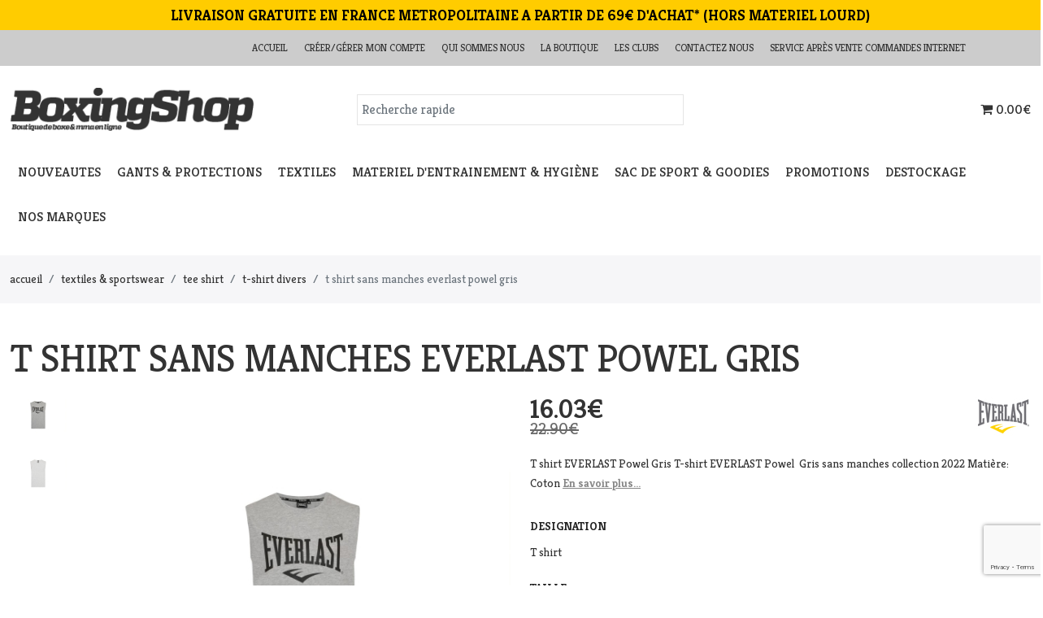

--- FILE ---
content_type: text/html; charset=UTF-8
request_url: https://www.boxing-shop.com/tee-shirt-divers/t-shirt-sans-manches-everlast-powel-gris
body_size: 29952
content:
<!DOCTYPE html>
<!--[if lt IE 7]> <html class="no-js ie6 oldie" lang="fr"> <![endif]-->
<!--[if IE 7]>    <html class="no-js ie7 oldie" lang="fr"> <![endif]-->
<!--[if IE 8]>    <html class="no-js ie8 oldie" lang="fr"> <![endif]-->
<!--[if gt IE 8]><!--> <html lang="fr"> <!--<![endif]-->
<head>
    <meta charset="UTF-8"><script type="text/javascript">(window.NREUM||(NREUM={})).init={ajax:{deny_list:["bam.eu01.nr-data.net"]},feature_flags:["soft_nav"]};(window.NREUM||(NREUM={})).loader_config={licenseKey:"NRJS-f80d0506bacd8d8e327",applicationID:"141532366",browserID:"141532389"};;/*! For license information please see nr-loader-rum-1.308.0.min.js.LICENSE.txt */
(()=>{var e,t,r={163:(e,t,r)=>{"use strict";r.d(t,{j:()=>E});var n=r(384),i=r(1741);var a=r(2555);r(860).K7.genericEvents;const s="experimental.resources",o="register",c=e=>{if(!e||"string"!=typeof e)return!1;try{document.createDocumentFragment().querySelector(e)}catch{return!1}return!0};var d=r(2614),u=r(944),l=r(8122);const f="[data-nr-mask]",g=e=>(0,l.a)(e,(()=>{const e={feature_flags:[],experimental:{allow_registered_children:!1,resources:!1},mask_selector:"*",block_selector:"[data-nr-block]",mask_input_options:{color:!1,date:!1,"datetime-local":!1,email:!1,month:!1,number:!1,range:!1,search:!1,tel:!1,text:!1,time:!1,url:!1,week:!1,textarea:!1,select:!1,password:!0}};return{ajax:{deny_list:void 0,block_internal:!0,enabled:!0,autoStart:!0},api:{get allow_registered_children(){return e.feature_flags.includes(o)||e.experimental.allow_registered_children},set allow_registered_children(t){e.experimental.allow_registered_children=t},duplicate_registered_data:!1},browser_consent_mode:{enabled:!1},distributed_tracing:{enabled:void 0,exclude_newrelic_header:void 0,cors_use_newrelic_header:void 0,cors_use_tracecontext_headers:void 0,allowed_origins:void 0},get feature_flags(){return e.feature_flags},set feature_flags(t){e.feature_flags=t},generic_events:{enabled:!0,autoStart:!0},harvest:{interval:30},jserrors:{enabled:!0,autoStart:!0},logging:{enabled:!0,autoStart:!0},metrics:{enabled:!0,autoStart:!0},obfuscate:void 0,page_action:{enabled:!0},page_view_event:{enabled:!0,autoStart:!0},page_view_timing:{enabled:!0,autoStart:!0},performance:{capture_marks:!1,capture_measures:!1,capture_detail:!0,resources:{get enabled(){return e.feature_flags.includes(s)||e.experimental.resources},set enabled(t){e.experimental.resources=t},asset_types:[],first_party_domains:[],ignore_newrelic:!0}},privacy:{cookies_enabled:!0},proxy:{assets:void 0,beacon:void 0},session:{expiresMs:d.wk,inactiveMs:d.BB},session_replay:{autoStart:!0,enabled:!1,preload:!1,sampling_rate:10,error_sampling_rate:100,collect_fonts:!1,inline_images:!1,fix_stylesheets:!0,mask_all_inputs:!0,get mask_text_selector(){return e.mask_selector},set mask_text_selector(t){c(t)?e.mask_selector="".concat(t,",").concat(f):""===t||null===t?e.mask_selector=f:(0,u.R)(5,t)},get block_class(){return"nr-block"},get ignore_class(){return"nr-ignore"},get mask_text_class(){return"nr-mask"},get block_selector(){return e.block_selector},set block_selector(t){c(t)?e.block_selector+=",".concat(t):""!==t&&(0,u.R)(6,t)},get mask_input_options(){return e.mask_input_options},set mask_input_options(t){t&&"object"==typeof t?e.mask_input_options={...t,password:!0}:(0,u.R)(7,t)}},session_trace:{enabled:!0,autoStart:!0},soft_navigations:{enabled:!0,autoStart:!0},spa:{enabled:!0,autoStart:!0},ssl:void 0,user_actions:{enabled:!0,elementAttributes:["id","className","tagName","type"]}}})());var p=r(6154),m=r(9324);let h=0;const v={buildEnv:m.F3,distMethod:m.Xs,version:m.xv,originTime:p.WN},b={consented:!1},y={appMetadata:{},get consented(){return this.session?.state?.consent||b.consented},set consented(e){b.consented=e},customTransaction:void 0,denyList:void 0,disabled:!1,harvester:void 0,isolatedBacklog:!1,isRecording:!1,loaderType:void 0,maxBytes:3e4,obfuscator:void 0,onerror:void 0,ptid:void 0,releaseIds:{},session:void 0,timeKeeper:void 0,registeredEntities:[],jsAttributesMetadata:{bytes:0},get harvestCount(){return++h}},_=e=>{const t=(0,l.a)(e,y),r=Object.keys(v).reduce((e,t)=>(e[t]={value:v[t],writable:!1,configurable:!0,enumerable:!0},e),{});return Object.defineProperties(t,r)};var w=r(5701);const x=e=>{const t=e.startsWith("http");e+="/",r.p=t?e:"https://"+e};var R=r(7836),k=r(3241);const A={accountID:void 0,trustKey:void 0,agentID:void 0,licenseKey:void 0,applicationID:void 0,xpid:void 0},S=e=>(0,l.a)(e,A),T=new Set;function E(e,t={},r,s){let{init:o,info:c,loader_config:d,runtime:u={},exposed:l=!0}=t;if(!c){const e=(0,n.pV)();o=e.init,c=e.info,d=e.loader_config}e.init=g(o||{}),e.loader_config=S(d||{}),c.jsAttributes??={},p.bv&&(c.jsAttributes.isWorker=!0),e.info=(0,a.D)(c);const f=e.init,m=[c.beacon,c.errorBeacon];T.has(e.agentIdentifier)||(f.proxy.assets&&(x(f.proxy.assets),m.push(f.proxy.assets)),f.proxy.beacon&&m.push(f.proxy.beacon),e.beacons=[...m],function(e){const t=(0,n.pV)();Object.getOwnPropertyNames(i.W.prototype).forEach(r=>{const n=i.W.prototype[r];if("function"!=typeof n||"constructor"===n)return;let a=t[r];e[r]&&!1!==e.exposed&&"micro-agent"!==e.runtime?.loaderType&&(t[r]=(...t)=>{const n=e[r](...t);return a?a(...t):n})})}(e),(0,n.US)("activatedFeatures",w.B)),u.denyList=[...f.ajax.deny_list||[],...f.ajax.block_internal?m:[]],u.ptid=e.agentIdentifier,u.loaderType=r,e.runtime=_(u),T.has(e.agentIdentifier)||(e.ee=R.ee.get(e.agentIdentifier),e.exposed=l,(0,k.W)({agentIdentifier:e.agentIdentifier,drained:!!w.B?.[e.agentIdentifier],type:"lifecycle",name:"initialize",feature:void 0,data:e.config})),T.add(e.agentIdentifier)}},384:(e,t,r)=>{"use strict";r.d(t,{NT:()=>s,US:()=>u,Zm:()=>o,bQ:()=>d,dV:()=>c,pV:()=>l});var n=r(6154),i=r(1863),a=r(1910);const s={beacon:"bam.nr-data.net",errorBeacon:"bam.nr-data.net"};function o(){return n.gm.NREUM||(n.gm.NREUM={}),void 0===n.gm.newrelic&&(n.gm.newrelic=n.gm.NREUM),n.gm.NREUM}function c(){let e=o();return e.o||(e.o={ST:n.gm.setTimeout,SI:n.gm.setImmediate||n.gm.setInterval,CT:n.gm.clearTimeout,XHR:n.gm.XMLHttpRequest,REQ:n.gm.Request,EV:n.gm.Event,PR:n.gm.Promise,MO:n.gm.MutationObserver,FETCH:n.gm.fetch,WS:n.gm.WebSocket},(0,a.i)(...Object.values(e.o))),e}function d(e,t){let r=o();r.initializedAgents??={},t.initializedAt={ms:(0,i.t)(),date:new Date},r.initializedAgents[e]=t}function u(e,t){o()[e]=t}function l(){return function(){let e=o();const t=e.info||{};e.info={beacon:s.beacon,errorBeacon:s.errorBeacon,...t}}(),function(){let e=o();const t=e.init||{};e.init={...t}}(),c(),function(){let e=o();const t=e.loader_config||{};e.loader_config={...t}}(),o()}},782:(e,t,r)=>{"use strict";r.d(t,{T:()=>n});const n=r(860).K7.pageViewTiming},860:(e,t,r)=>{"use strict";r.d(t,{$J:()=>u,K7:()=>c,P3:()=>d,XX:()=>i,Yy:()=>o,df:()=>a,qY:()=>n,v4:()=>s});const n="events",i="jserrors",a="browser/blobs",s="rum",o="browser/logs",c={ajax:"ajax",genericEvents:"generic_events",jserrors:i,logging:"logging",metrics:"metrics",pageAction:"page_action",pageViewEvent:"page_view_event",pageViewTiming:"page_view_timing",sessionReplay:"session_replay",sessionTrace:"session_trace",softNav:"soft_navigations",spa:"spa"},d={[c.pageViewEvent]:1,[c.pageViewTiming]:2,[c.metrics]:3,[c.jserrors]:4,[c.spa]:5,[c.ajax]:6,[c.sessionTrace]:7,[c.softNav]:8,[c.sessionReplay]:9,[c.logging]:10,[c.genericEvents]:11},u={[c.pageViewEvent]:s,[c.pageViewTiming]:n,[c.ajax]:n,[c.spa]:n,[c.softNav]:n,[c.metrics]:i,[c.jserrors]:i,[c.sessionTrace]:a,[c.sessionReplay]:a,[c.logging]:o,[c.genericEvents]:"ins"}},944:(e,t,r)=>{"use strict";r.d(t,{R:()=>i});var n=r(3241);function i(e,t){"function"==typeof console.debug&&(console.debug("New Relic Warning: https://github.com/newrelic/newrelic-browser-agent/blob/main/docs/warning-codes.md#".concat(e),t),(0,n.W)({agentIdentifier:null,drained:null,type:"data",name:"warn",feature:"warn",data:{code:e,secondary:t}}))}},1687:(e,t,r)=>{"use strict";r.d(t,{Ak:()=>d,Ze:()=>f,x3:()=>u});var n=r(3241),i=r(7836),a=r(3606),s=r(860),o=r(2646);const c={};function d(e,t){const r={staged:!1,priority:s.P3[t]||0};l(e),c[e].get(t)||c[e].set(t,r)}function u(e,t){e&&c[e]&&(c[e].get(t)&&c[e].delete(t),p(e,t,!1),c[e].size&&g(e))}function l(e){if(!e)throw new Error("agentIdentifier required");c[e]||(c[e]=new Map)}function f(e="",t="feature",r=!1){if(l(e),!e||!c[e].get(t)||r)return p(e,t);c[e].get(t).staged=!0,g(e)}function g(e){const t=Array.from(c[e]);t.every(([e,t])=>t.staged)&&(t.sort((e,t)=>e[1].priority-t[1].priority),t.forEach(([t])=>{c[e].delete(t),p(e,t)}))}function p(e,t,r=!0){const s=e?i.ee.get(e):i.ee,c=a.i.handlers;if(!s.aborted&&s.backlog&&c){if((0,n.W)({agentIdentifier:e,type:"lifecycle",name:"drain",feature:t}),r){const e=s.backlog[t],r=c[t];if(r){for(let t=0;e&&t<e.length;++t)m(e[t],r);Object.entries(r).forEach(([e,t])=>{Object.values(t||{}).forEach(t=>{t[0]?.on&&t[0]?.context()instanceof o.y&&t[0].on(e,t[1])})})}}s.isolatedBacklog||delete c[t],s.backlog[t]=null,s.emit("drain-"+t,[])}}function m(e,t){var r=e[1];Object.values(t[r]||{}).forEach(t=>{var r=e[0];if(t[0]===r){var n=t[1],i=e[3],a=e[2];n.apply(i,a)}})}},1738:(e,t,r)=>{"use strict";r.d(t,{U:()=>g,Y:()=>f});var n=r(3241),i=r(9908),a=r(1863),s=r(944),o=r(5701),c=r(3969),d=r(8362),u=r(860),l=r(4261);function f(e,t,r,a){const f=a||r;!f||f[e]&&f[e]!==d.d.prototype[e]||(f[e]=function(){(0,i.p)(c.xV,["API/"+e+"/called"],void 0,u.K7.metrics,r.ee),(0,n.W)({agentIdentifier:r.agentIdentifier,drained:!!o.B?.[r.agentIdentifier],type:"data",name:"api",feature:l.Pl+e,data:{}});try{return t.apply(this,arguments)}catch(e){(0,s.R)(23,e)}})}function g(e,t,r,n,s){const o=e.info;null===r?delete o.jsAttributes[t]:o.jsAttributes[t]=r,(s||null===r)&&(0,i.p)(l.Pl+n,[(0,a.t)(),t,r],void 0,"session",e.ee)}},1741:(e,t,r)=>{"use strict";r.d(t,{W:()=>a});var n=r(944),i=r(4261);class a{#e(e,...t){if(this[e]!==a.prototype[e])return this[e](...t);(0,n.R)(35,e)}addPageAction(e,t){return this.#e(i.hG,e,t)}register(e){return this.#e(i.eY,e)}recordCustomEvent(e,t){return this.#e(i.fF,e,t)}setPageViewName(e,t){return this.#e(i.Fw,e,t)}setCustomAttribute(e,t,r){return this.#e(i.cD,e,t,r)}noticeError(e,t){return this.#e(i.o5,e,t)}setUserId(e,t=!1){return this.#e(i.Dl,e,t)}setApplicationVersion(e){return this.#e(i.nb,e)}setErrorHandler(e){return this.#e(i.bt,e)}addRelease(e,t){return this.#e(i.k6,e,t)}log(e,t){return this.#e(i.$9,e,t)}start(){return this.#e(i.d3)}finished(e){return this.#e(i.BL,e)}recordReplay(){return this.#e(i.CH)}pauseReplay(){return this.#e(i.Tb)}addToTrace(e){return this.#e(i.U2,e)}setCurrentRouteName(e){return this.#e(i.PA,e)}interaction(e){return this.#e(i.dT,e)}wrapLogger(e,t,r){return this.#e(i.Wb,e,t,r)}measure(e,t){return this.#e(i.V1,e,t)}consent(e){return this.#e(i.Pv,e)}}},1863:(e,t,r)=>{"use strict";function n(){return Math.floor(performance.now())}r.d(t,{t:()=>n})},1910:(e,t,r)=>{"use strict";r.d(t,{i:()=>a});var n=r(944);const i=new Map;function a(...e){return e.every(e=>{if(i.has(e))return i.get(e);const t="function"==typeof e?e.toString():"",r=t.includes("[native code]"),a=t.includes("nrWrapper");return r||a||(0,n.R)(64,e?.name||t),i.set(e,r),r})}},2555:(e,t,r)=>{"use strict";r.d(t,{D:()=>o,f:()=>s});var n=r(384),i=r(8122);const a={beacon:n.NT.beacon,errorBeacon:n.NT.errorBeacon,licenseKey:void 0,applicationID:void 0,sa:void 0,queueTime:void 0,applicationTime:void 0,ttGuid:void 0,user:void 0,account:void 0,product:void 0,extra:void 0,jsAttributes:{},userAttributes:void 0,atts:void 0,transactionName:void 0,tNamePlain:void 0};function s(e){try{return!!e.licenseKey&&!!e.errorBeacon&&!!e.applicationID}catch(e){return!1}}const o=e=>(0,i.a)(e,a)},2614:(e,t,r)=>{"use strict";r.d(t,{BB:()=>s,H3:()=>n,g:()=>d,iL:()=>c,tS:()=>o,uh:()=>i,wk:()=>a});const n="NRBA",i="SESSION",a=144e5,s=18e5,o={STARTED:"session-started",PAUSE:"session-pause",RESET:"session-reset",RESUME:"session-resume",UPDATE:"session-update"},c={SAME_TAB:"same-tab",CROSS_TAB:"cross-tab"},d={OFF:0,FULL:1,ERROR:2}},2646:(e,t,r)=>{"use strict";r.d(t,{y:()=>n});class n{constructor(e){this.contextId=e}}},2843:(e,t,r)=>{"use strict";r.d(t,{G:()=>a,u:()=>i});var n=r(3878);function i(e,t=!1,r,i){(0,n.DD)("visibilitychange",function(){if(t)return void("hidden"===document.visibilityState&&e());e(document.visibilityState)},r,i)}function a(e,t,r){(0,n.sp)("pagehide",e,t,r)}},3241:(e,t,r)=>{"use strict";r.d(t,{W:()=>a});var n=r(6154);const i="newrelic";function a(e={}){try{n.gm.dispatchEvent(new CustomEvent(i,{detail:e}))}catch(e){}}},3606:(e,t,r)=>{"use strict";r.d(t,{i:()=>a});var n=r(9908);a.on=s;var i=a.handlers={};function a(e,t,r,a){s(a||n.d,i,e,t,r)}function s(e,t,r,i,a){a||(a="feature"),e||(e=n.d);var s=t[a]=t[a]||{};(s[r]=s[r]||[]).push([e,i])}},3878:(e,t,r)=>{"use strict";function n(e,t){return{capture:e,passive:!1,signal:t}}function i(e,t,r=!1,i){window.addEventListener(e,t,n(r,i))}function a(e,t,r=!1,i){document.addEventListener(e,t,n(r,i))}r.d(t,{DD:()=>a,jT:()=>n,sp:()=>i})},3969:(e,t,r)=>{"use strict";r.d(t,{TZ:()=>n,XG:()=>o,rs:()=>i,xV:()=>s,z_:()=>a});const n=r(860).K7.metrics,i="sm",a="cm",s="storeSupportabilityMetrics",o="storeEventMetrics"},4234:(e,t,r)=>{"use strict";r.d(t,{W:()=>a});var n=r(7836),i=r(1687);class a{constructor(e,t){this.agentIdentifier=e,this.ee=n.ee.get(e),this.featureName=t,this.blocked=!1}deregisterDrain(){(0,i.x3)(this.agentIdentifier,this.featureName)}}},4261:(e,t,r)=>{"use strict";r.d(t,{$9:()=>d,BL:()=>o,CH:()=>g,Dl:()=>_,Fw:()=>y,PA:()=>h,Pl:()=>n,Pv:()=>k,Tb:()=>l,U2:()=>a,V1:()=>R,Wb:()=>x,bt:()=>b,cD:()=>v,d3:()=>w,dT:()=>c,eY:()=>p,fF:()=>f,hG:()=>i,k6:()=>s,nb:()=>m,o5:()=>u});const n="api-",i="addPageAction",a="addToTrace",s="addRelease",o="finished",c="interaction",d="log",u="noticeError",l="pauseReplay",f="recordCustomEvent",g="recordReplay",p="register",m="setApplicationVersion",h="setCurrentRouteName",v="setCustomAttribute",b="setErrorHandler",y="setPageViewName",_="setUserId",w="start",x="wrapLogger",R="measure",k="consent"},5289:(e,t,r)=>{"use strict";r.d(t,{GG:()=>s,Qr:()=>c,sB:()=>o});var n=r(3878),i=r(6389);function a(){return"undefined"==typeof document||"complete"===document.readyState}function s(e,t){if(a())return e();const r=(0,i.J)(e),s=setInterval(()=>{a()&&(clearInterval(s),r())},500);(0,n.sp)("load",r,t)}function o(e){if(a())return e();(0,n.DD)("DOMContentLoaded",e)}function c(e){if(a())return e();(0,n.sp)("popstate",e)}},5607:(e,t,r)=>{"use strict";r.d(t,{W:()=>n});const n=(0,r(9566).bz)()},5701:(e,t,r)=>{"use strict";r.d(t,{B:()=>a,t:()=>s});var n=r(3241);const i=new Set,a={};function s(e,t){const r=t.agentIdentifier;a[r]??={},e&&"object"==typeof e&&(i.has(r)||(t.ee.emit("rumresp",[e]),a[r]=e,i.add(r),(0,n.W)({agentIdentifier:r,loaded:!0,drained:!0,type:"lifecycle",name:"load",feature:void 0,data:e})))}},6154:(e,t,r)=>{"use strict";r.d(t,{OF:()=>c,RI:()=>i,WN:()=>u,bv:()=>a,eN:()=>l,gm:()=>s,mw:()=>o,sb:()=>d});var n=r(1863);const i="undefined"!=typeof window&&!!window.document,a="undefined"!=typeof WorkerGlobalScope&&("undefined"!=typeof self&&self instanceof WorkerGlobalScope&&self.navigator instanceof WorkerNavigator||"undefined"!=typeof globalThis&&globalThis instanceof WorkerGlobalScope&&globalThis.navigator instanceof WorkerNavigator),s=i?window:"undefined"!=typeof WorkerGlobalScope&&("undefined"!=typeof self&&self instanceof WorkerGlobalScope&&self||"undefined"!=typeof globalThis&&globalThis instanceof WorkerGlobalScope&&globalThis),o=Boolean("hidden"===s?.document?.visibilityState),c=/iPad|iPhone|iPod/.test(s.navigator?.userAgent),d=c&&"undefined"==typeof SharedWorker,u=((()=>{const e=s.navigator?.userAgent?.match(/Firefox[/\s](\d+\.\d+)/);Array.isArray(e)&&e.length>=2&&e[1]})(),Date.now()-(0,n.t)()),l=()=>"undefined"!=typeof PerformanceNavigationTiming&&s?.performance?.getEntriesByType("navigation")?.[0]?.responseStart},6389:(e,t,r)=>{"use strict";function n(e,t=500,r={}){const n=r?.leading||!1;let i;return(...r)=>{n&&void 0===i&&(e.apply(this,r),i=setTimeout(()=>{i=clearTimeout(i)},t)),n||(clearTimeout(i),i=setTimeout(()=>{e.apply(this,r)},t))}}function i(e){let t=!1;return(...r)=>{t||(t=!0,e.apply(this,r))}}r.d(t,{J:()=>i,s:()=>n})},6630:(e,t,r)=>{"use strict";r.d(t,{T:()=>n});const n=r(860).K7.pageViewEvent},7699:(e,t,r)=>{"use strict";r.d(t,{It:()=>a,KC:()=>o,No:()=>i,qh:()=>s});var n=r(860);const i=16e3,a=1e6,s="SESSION_ERROR",o={[n.K7.logging]:!0,[n.K7.genericEvents]:!1,[n.K7.jserrors]:!1,[n.K7.ajax]:!1}},7836:(e,t,r)=>{"use strict";r.d(t,{P:()=>o,ee:()=>c});var n=r(384),i=r(8990),a=r(2646),s=r(5607);const o="nr@context:".concat(s.W),c=function e(t,r){var n={},s={},u={},l=!1;try{l=16===r.length&&d.initializedAgents?.[r]?.runtime.isolatedBacklog}catch(e){}var f={on:p,addEventListener:p,removeEventListener:function(e,t){var r=n[e];if(!r)return;for(var i=0;i<r.length;i++)r[i]===t&&r.splice(i,1)},emit:function(e,r,n,i,a){!1!==a&&(a=!0);if(c.aborted&&!i)return;t&&a&&t.emit(e,r,n);var o=g(n);m(e).forEach(e=>{e.apply(o,r)});var d=v()[s[e]];d&&d.push([f,e,r,o]);return o},get:h,listeners:m,context:g,buffer:function(e,t){const r=v();if(t=t||"feature",f.aborted)return;Object.entries(e||{}).forEach(([e,n])=>{s[n]=t,t in r||(r[t]=[])})},abort:function(){f._aborted=!0,Object.keys(f.backlog).forEach(e=>{delete f.backlog[e]})},isBuffering:function(e){return!!v()[s[e]]},debugId:r,backlog:l?{}:t&&"object"==typeof t.backlog?t.backlog:{},isolatedBacklog:l};return Object.defineProperty(f,"aborted",{get:()=>{let e=f._aborted||!1;return e||(t&&(e=t.aborted),e)}}),f;function g(e){return e&&e instanceof a.y?e:e?(0,i.I)(e,o,()=>new a.y(o)):new a.y(o)}function p(e,t){n[e]=m(e).concat(t)}function m(e){return n[e]||[]}function h(t){return u[t]=u[t]||e(f,t)}function v(){return f.backlog}}(void 0,"globalEE"),d=(0,n.Zm)();d.ee||(d.ee=c)},8122:(e,t,r)=>{"use strict";r.d(t,{a:()=>i});var n=r(944);function i(e,t){try{if(!e||"object"!=typeof e)return(0,n.R)(3);if(!t||"object"!=typeof t)return(0,n.R)(4);const r=Object.create(Object.getPrototypeOf(t),Object.getOwnPropertyDescriptors(t)),a=0===Object.keys(r).length?e:r;for(let s in a)if(void 0!==e[s])try{if(null===e[s]){r[s]=null;continue}Array.isArray(e[s])&&Array.isArray(t[s])?r[s]=Array.from(new Set([...e[s],...t[s]])):"object"==typeof e[s]&&"object"==typeof t[s]?r[s]=i(e[s],t[s]):r[s]=e[s]}catch(e){r[s]||(0,n.R)(1,e)}return r}catch(e){(0,n.R)(2,e)}}},8362:(e,t,r)=>{"use strict";r.d(t,{d:()=>a});var n=r(9566),i=r(1741);class a extends i.W{agentIdentifier=(0,n.LA)(16)}},8374:(e,t,r)=>{r.nc=(()=>{try{return document?.currentScript?.nonce}catch(e){}return""})()},8990:(e,t,r)=>{"use strict";r.d(t,{I:()=>i});var n=Object.prototype.hasOwnProperty;function i(e,t,r){if(n.call(e,t))return e[t];var i=r();if(Object.defineProperty&&Object.keys)try{return Object.defineProperty(e,t,{value:i,writable:!0,enumerable:!1}),i}catch(e){}return e[t]=i,i}},9324:(e,t,r)=>{"use strict";r.d(t,{F3:()=>i,Xs:()=>a,xv:()=>n});const n="1.308.0",i="PROD",a="CDN"},9566:(e,t,r)=>{"use strict";r.d(t,{LA:()=>o,bz:()=>s});var n=r(6154);const i="xxxxxxxx-xxxx-4xxx-yxxx-xxxxxxxxxxxx";function a(e,t){return e?15&e[t]:16*Math.random()|0}function s(){const e=n.gm?.crypto||n.gm?.msCrypto;let t,r=0;return e&&e.getRandomValues&&(t=e.getRandomValues(new Uint8Array(30))),i.split("").map(e=>"x"===e?a(t,r++).toString(16):"y"===e?(3&a()|8).toString(16):e).join("")}function o(e){const t=n.gm?.crypto||n.gm?.msCrypto;let r,i=0;t&&t.getRandomValues&&(r=t.getRandomValues(new Uint8Array(e)));const s=[];for(var o=0;o<e;o++)s.push(a(r,i++).toString(16));return s.join("")}},9908:(e,t,r)=>{"use strict";r.d(t,{d:()=>n,p:()=>i});var n=r(7836).ee.get("handle");function i(e,t,r,i,a){a?(a.buffer([e],i),a.emit(e,t,r)):(n.buffer([e],i),n.emit(e,t,r))}}},n={};function i(e){var t=n[e];if(void 0!==t)return t.exports;var a=n[e]={exports:{}};return r[e](a,a.exports,i),a.exports}i.m=r,i.d=(e,t)=>{for(var r in t)i.o(t,r)&&!i.o(e,r)&&Object.defineProperty(e,r,{enumerable:!0,get:t[r]})},i.f={},i.e=e=>Promise.all(Object.keys(i.f).reduce((t,r)=>(i.f[r](e,t),t),[])),i.u=e=>"nr-rum-1.308.0.min.js",i.o=(e,t)=>Object.prototype.hasOwnProperty.call(e,t),e={},t="NRBA-1.308.0.PROD:",i.l=(r,n,a,s)=>{if(e[r])e[r].push(n);else{var o,c;if(void 0!==a)for(var d=document.getElementsByTagName("script"),u=0;u<d.length;u++){var l=d[u];if(l.getAttribute("src")==r||l.getAttribute("data-webpack")==t+a){o=l;break}}if(!o){c=!0;var f={296:"sha512-+MIMDsOcckGXa1EdWHqFNv7P+JUkd5kQwCBr3KE6uCvnsBNUrdSt4a/3/L4j4TxtnaMNjHpza2/erNQbpacJQA=="};(o=document.createElement("script")).charset="utf-8",i.nc&&o.setAttribute("nonce",i.nc),o.setAttribute("data-webpack",t+a),o.src=r,0!==o.src.indexOf(window.location.origin+"/")&&(o.crossOrigin="anonymous"),f[s]&&(o.integrity=f[s])}e[r]=[n];var g=(t,n)=>{o.onerror=o.onload=null,clearTimeout(p);var i=e[r];if(delete e[r],o.parentNode&&o.parentNode.removeChild(o),i&&i.forEach(e=>e(n)),t)return t(n)},p=setTimeout(g.bind(null,void 0,{type:"timeout",target:o}),12e4);o.onerror=g.bind(null,o.onerror),o.onload=g.bind(null,o.onload),c&&document.head.appendChild(o)}},i.r=e=>{"undefined"!=typeof Symbol&&Symbol.toStringTag&&Object.defineProperty(e,Symbol.toStringTag,{value:"Module"}),Object.defineProperty(e,"__esModule",{value:!0})},i.p="https://js-agent.newrelic.com/",(()=>{var e={374:0,840:0};i.f.j=(t,r)=>{var n=i.o(e,t)?e[t]:void 0;if(0!==n)if(n)r.push(n[2]);else{var a=new Promise((r,i)=>n=e[t]=[r,i]);r.push(n[2]=a);var s=i.p+i.u(t),o=new Error;i.l(s,r=>{if(i.o(e,t)&&(0!==(n=e[t])&&(e[t]=void 0),n)){var a=r&&("load"===r.type?"missing":r.type),s=r&&r.target&&r.target.src;o.message="Loading chunk "+t+" failed: ("+a+": "+s+")",o.name="ChunkLoadError",o.type=a,o.request=s,n[1](o)}},"chunk-"+t,t)}};var t=(t,r)=>{var n,a,[s,o,c]=r,d=0;if(s.some(t=>0!==e[t])){for(n in o)i.o(o,n)&&(i.m[n]=o[n]);if(c)c(i)}for(t&&t(r);d<s.length;d++)a=s[d],i.o(e,a)&&e[a]&&e[a][0](),e[a]=0},r=self["webpackChunk:NRBA-1.308.0.PROD"]=self["webpackChunk:NRBA-1.308.0.PROD"]||[];r.forEach(t.bind(null,0)),r.push=t.bind(null,r.push.bind(r))})(),(()=>{"use strict";i(8374);var e=i(8362),t=i(860);const r=Object.values(t.K7);var n=i(163);var a=i(9908),s=i(1863),o=i(4261),c=i(1738);var d=i(1687),u=i(4234),l=i(5289),f=i(6154),g=i(944),p=i(384);const m=e=>f.RI&&!0===e?.privacy.cookies_enabled;function h(e){return!!(0,p.dV)().o.MO&&m(e)&&!0===e?.session_trace.enabled}var v=i(6389),b=i(7699);class y extends u.W{constructor(e,t){super(e.agentIdentifier,t),this.agentRef=e,this.abortHandler=void 0,this.featAggregate=void 0,this.loadedSuccessfully=void 0,this.onAggregateImported=new Promise(e=>{this.loadedSuccessfully=e}),this.deferred=Promise.resolve(),!1===e.init[this.featureName].autoStart?this.deferred=new Promise((t,r)=>{this.ee.on("manual-start-all",(0,v.J)(()=>{(0,d.Ak)(e.agentIdentifier,this.featureName),t()}))}):(0,d.Ak)(e.agentIdentifier,t)}importAggregator(e,t,r={}){if(this.featAggregate)return;const n=async()=>{let n;await this.deferred;try{if(m(e.init)){const{setupAgentSession:t}=await i.e(296).then(i.bind(i,3305));n=t(e)}}catch(e){(0,g.R)(20,e),this.ee.emit("internal-error",[e]),(0,a.p)(b.qh,[e],void 0,this.featureName,this.ee)}try{if(!this.#t(this.featureName,n,e.init))return(0,d.Ze)(this.agentIdentifier,this.featureName),void this.loadedSuccessfully(!1);const{Aggregate:i}=await t();this.featAggregate=new i(e,r),e.runtime.harvester.initializedAggregates.push(this.featAggregate),this.loadedSuccessfully(!0)}catch(e){(0,g.R)(34,e),this.abortHandler?.(),(0,d.Ze)(this.agentIdentifier,this.featureName,!0),this.loadedSuccessfully(!1),this.ee&&this.ee.abort()}};f.RI?(0,l.GG)(()=>n(),!0):n()}#t(e,r,n){if(this.blocked)return!1;switch(e){case t.K7.sessionReplay:return h(n)&&!!r;case t.K7.sessionTrace:return!!r;default:return!0}}}var _=i(6630),w=i(2614),x=i(3241);class R extends y{static featureName=_.T;constructor(e){var t;super(e,_.T),this.setupInspectionEvents(e.agentIdentifier),t=e,(0,c.Y)(o.Fw,function(e,r){"string"==typeof e&&("/"!==e.charAt(0)&&(e="/"+e),t.runtime.customTransaction=(r||"http://custom.transaction")+e,(0,a.p)(o.Pl+o.Fw,[(0,s.t)()],void 0,void 0,t.ee))},t),this.importAggregator(e,()=>i.e(296).then(i.bind(i,3943)))}setupInspectionEvents(e){const t=(t,r)=>{t&&(0,x.W)({agentIdentifier:e,timeStamp:t.timeStamp,loaded:"complete"===t.target.readyState,type:"window",name:r,data:t.target.location+""})};(0,l.sB)(e=>{t(e,"DOMContentLoaded")}),(0,l.GG)(e=>{t(e,"load")}),(0,l.Qr)(e=>{t(e,"navigate")}),this.ee.on(w.tS.UPDATE,(t,r)=>{(0,x.W)({agentIdentifier:e,type:"lifecycle",name:"session",data:r})})}}class k extends e.d{constructor(e){var t;(super(),f.gm)?(this.features={},(0,p.bQ)(this.agentIdentifier,this),this.desiredFeatures=new Set(e.features||[]),this.desiredFeatures.add(R),(0,n.j)(this,e,e.loaderType||"agent"),t=this,(0,c.Y)(o.cD,function(e,r,n=!1){if("string"==typeof e){if(["string","number","boolean"].includes(typeof r)||null===r)return(0,c.U)(t,e,r,o.cD,n);(0,g.R)(40,typeof r)}else(0,g.R)(39,typeof e)},t),function(e){(0,c.Y)(o.Dl,function(t,r=!1){if("string"!=typeof t&&null!==t)return void(0,g.R)(41,typeof t);const n=e.info.jsAttributes["enduser.id"];r&&null!=n&&n!==t?(0,a.p)(o.Pl+"setUserIdAndResetSession",[t],void 0,"session",e.ee):(0,c.U)(e,"enduser.id",t,o.Dl,!0)},e)}(this),function(e){(0,c.Y)(o.nb,function(t){if("string"==typeof t||null===t)return(0,c.U)(e,"application.version",t,o.nb,!1);(0,g.R)(42,typeof t)},e)}(this),function(e){(0,c.Y)(o.d3,function(){e.ee.emit("manual-start-all")},e)}(this),function(e){(0,c.Y)(o.Pv,function(t=!0){if("boolean"==typeof t){if((0,a.p)(o.Pl+o.Pv,[t],void 0,"session",e.ee),e.runtime.consented=t,t){const t=e.features.page_view_event;t.onAggregateImported.then(e=>{const r=t.featAggregate;e&&!r.sentRum&&r.sendRum()})}}else(0,g.R)(65,typeof t)},e)}(this),this.run()):(0,g.R)(21)}get config(){return{info:this.info,init:this.init,loader_config:this.loader_config,runtime:this.runtime}}get api(){return this}run(){try{const e=function(e){const t={};return r.forEach(r=>{t[r]=!!e[r]?.enabled}),t}(this.init),n=[...this.desiredFeatures];n.sort((e,r)=>t.P3[e.featureName]-t.P3[r.featureName]),n.forEach(r=>{if(!e[r.featureName]&&r.featureName!==t.K7.pageViewEvent)return;if(r.featureName===t.K7.spa)return void(0,g.R)(67);const n=function(e){switch(e){case t.K7.ajax:return[t.K7.jserrors];case t.K7.sessionTrace:return[t.K7.ajax,t.K7.pageViewEvent];case t.K7.sessionReplay:return[t.K7.sessionTrace];case t.K7.pageViewTiming:return[t.K7.pageViewEvent];default:return[]}}(r.featureName).filter(e=>!(e in this.features));n.length>0&&(0,g.R)(36,{targetFeature:r.featureName,missingDependencies:n}),this.features[r.featureName]=new r(this)})}catch(e){(0,g.R)(22,e);for(const e in this.features)this.features[e].abortHandler?.();const t=(0,p.Zm)();delete t.initializedAgents[this.agentIdentifier]?.features,delete this.sharedAggregator;return t.ee.get(this.agentIdentifier).abort(),!1}}}var A=i(2843),S=i(782);class T extends y{static featureName=S.T;constructor(e){super(e,S.T),f.RI&&((0,A.u)(()=>(0,a.p)("docHidden",[(0,s.t)()],void 0,S.T,this.ee),!0),(0,A.G)(()=>(0,a.p)("winPagehide",[(0,s.t)()],void 0,S.T,this.ee)),this.importAggregator(e,()=>i.e(296).then(i.bind(i,2117))))}}var E=i(3969);class I extends y{static featureName=E.TZ;constructor(e){super(e,E.TZ),f.RI&&document.addEventListener("securitypolicyviolation",e=>{(0,a.p)(E.xV,["Generic/CSPViolation/Detected"],void 0,this.featureName,this.ee)}),this.importAggregator(e,()=>i.e(296).then(i.bind(i,9623)))}}new k({features:[R,T,I],loaderType:"lite"})})()})();</script>
    <meta name="viewport" content="width=device-width,initial-scale=1,maximum-scale=1" />
    <title>T shirt sans manches  EVERLAST POWEL Gris - boxing-shop.com</title>
<meta charset="UTF-8" />
<meta name="description" content="T shirt sans manches  EVERLAST POWEL Gris en vente dans la boutique boxing-shop.com" />
<meta name="keywords" content="Everlast, Century, Reyes, Shock doctor, Big Bob XL, Big bob, Hayabusa, Clinch gear, UFC, Tapout, Jaco, MMA, Mixed Martial art; Cage, Short de combat, Muay thai, Protection, pride or die, Fairtex, Twins, Venum, ChampBoxing , boxe, boxingshop, gants, entrainement, protections, coquille, dietetique, sport, casque, musculation, video, fitness, judo, chaussures, entraineur,   tae-bo, sac, frappe, poids, soigneur, combat, ecko, mma, SP5, SP7,protege tibias fairtex, protege tibias fairtex, protege tibias fairtex sp5 noir, mannequin de frappe big bob century, Gant de boxe, Gants de ,boxe, EA7, Armani" />

<meta name="robots" content="all" />
<meta name="author" content="Boxing Shop" />
<meta name="google-site-verification" content="iUlOlWpQjPdvbTIJP1q24_pNaIPVedgNUe0MQgTLcg4" />
<link href="https://www.boxing-shop.com/tee-shirt-divers/t-shirt-sans-manches-everlast-powel-gris" rel="canonical" >

			<!-- Google Tag Manager -->
				<!-- End Google Tag Manager -->
	

				
    <!-- HTML5 shim and Respond.js IE8 support of HTML5 elements and media queries -->
	<!--[if lt IE 9]>
	  <script src="https://oss.maxcdn.com/libs/html5shiv/3.7.0/html5shiv.js"></script>
	  <script src="https://oss.maxcdn.com/libs/respond.js/1.4.2/respond.min.js"></script>
	<![endif]-->
	<!--[if lt IE 9]><script src="https://html5shiv.googlecode.com/svn/trunk/html5.js"></script><![endif]-->
    <link rel="stylesheet" type="text/css" href="/front/defaut/css/style.min.css" media="all" />
	<link rel="stylesheet" type="text/css" href="/front/defaut/css/custom.css" media="all" />
	<link rel="stylesheet" type="text/css" href="/front/defaut/css/headers.css" media="all" />
	<link rel="stylesheet" href="https://cdn.jsdelivr.net/npm/bootstrap-icons@1.4.1/font/bootstrap-icons.css">
	<script src="https://kit.fontawesome.com/40580cf2ff.js" crossorigin="anonymous"></script>


		<link rel="stylesheet" href="https://fonts.googleapis.com/css2?family=Kreon&amp;family=Kreon:wght@400;500;600;700&amp;display=swap">

					<link rel="stylesheet" href="https://fonts.googleapis.com/css?family=Kreon:regular&subset=latin">
	
					<link rel="stylesheet" href="https://fonts.googleapis.com/css?family=Kreon:300&subset=latin">
	
					<link rel="stylesheet" href="https://fonts.googleapis.com/css?family=Kreon:600&subset=latin">
	
    	<style>
				.page-header h1 a, .page-edito h1 a {
			color: #333333
		}
		
				.extrait {
			color: #333333 !important;
		}
		
		.prix {
							color: #333333 !important;
								}

		.prix-ttc {
							color: #333333 !important;
								}

	</style>

		<link rel="stylesheet" href="/front/defaut/css/config.css">


				<link rel="icon" type="image/vnd.microsoft.icon" href="/media/logos/favicon.png">
		<link rel="shortcut icon" type="image/x-icon" href="/media/logos/favicon.png">
	
	<script src="https://ajax.googleapis.com/ajax/libs/jquery/1.11.1/jquery.min.js"></script>
	<script src="https://ajax.googleapis.com/ajax/libs/jqueryui/1.11.1/jquery-ui.min.js"></script>

	<link rel="stylesheet" type="text/css" href="/front/defaut/css/style.min.css" media="all" />
<link rel="stylesheet" type="text/css" href="/front/defaut/css/custom.css" media="all" />
<link rel="stylesheet" href="https://cdn.jsdelivr.net/npm/bootstrap-icons@1.4.1/font/bootstrap-icons.css">


<style>
            #pageWrapper{
        max-width: 1400px !important;
    }
    #breadcrumb-container>.breadcrumb{
        max-width: 1400px !important;
    }
        
    </style>

<style>
    
    
        @media (min-width: 768px) {
        #navigation {
            flex-direction: column;
        }

        #navbar-collapse-grid {
            flex-direction: row;
        }
        #search-container
        {
            height: 100%;
        }
    }
    
    
        #search-button
    {
        display: none;
    }
    #search-container
    {
        display: flex;
    }
    #search-header{
        margin: auto;
        width: 100%;
        display: block;
    }
    #basket-dropdown-menu{
        display: flex;
        height: 100%;
        margin-left: auto;
    }
    #basket-dropdown-menu>.menu-first-title{
        margin: auto 0 auto auto;
    }
    
    #header-menu{
        display: flex;
    }

    #header-menu>nav{
        margin: auto 0;
        width: 100%;
    }

    
    
    
        </style>

<style>
        #product-tabbable{
        display: block;
    }
    #productAccordion{
        display: none;
    }
        
    
        #product-title{
        display: none;
    }
    
</style>

<style>
        #pub-bottom {
        background-color: #333333 !important;
    }
    
        body {
        font-family: Kreon, serif !important;
    }
    
        h1 {
        font-family: Kreon, serif !important;
    }
    
        h2 {
        font-family: Kreon, serif !important;
    }
    
        #header-menu>nav .navbar-nav > li:hover > a {
        background-color: #333333 !important;
    }
    #header-menu>nav .dropdown.yamm-fw .dropdown-menu {
        background-color: #333333 !important;
        border-color: #333333 !important;
    }
    


        #mobile-navigation .nav-drill
    {
        background-color: #333333;
    }
    #mobile-navigation .nav-drill .nav-link
    {
        background-color: #333333;
    }
    #mobile-navigation .nav-expand-content
    {
        background-color: #333333;
    }
    
        #header-menu>nav .navbar-nav > li > a {
        color: #333333 !important;
    }
    
        #header-menu>nav .navbar-nav > li:hover > a {
        color: #ffffff !important;
    }
    
        #mobile-navigation .nav-level-0 .nav-link
    {
        color: #ffffff
    }
    #mobile-navigation .nav-item:not(:last-child)
    {
        border-bottom-color: #ffffff;
    }
    
        #mobile-navigation .nav-level-0 .nav-link:hover
    {
        color: #ffffff
    }
    
        #mobile-navigation .nav-level-1 .nav-link
    {
        color: #eeeeee
    }
    #mobile-navigation .nav-level-2 .nav-link
    {
        color: #eeeeee
    }
    
        #mobile-navigation .nav-level-1 .nav-link:hover
    {
        color: #ffffff
    }
    #mobile-navigation .nav-level-2 .nav-link:hover
    {
        color: #ffffff
    }
    
    .yamm-content .menu-rayon h2 a {
            color: #ffffff !important;
    
            font-weight: 400;
        }
        .yamm-content .menu-rayon h2:hover a {
        color: #ffffff !important;
    }
    
    .yamm-content ul > li a, .yamm-content .titre-rubrique > a{
            color: #eeeeee !important;
    
            font-weight: 400;
        }

    .yamm-content ul > li:hover a {
            color: #444444 !important;
        }

    .yamm-content ul > li:after {
            background: #ffffff !important;
        }

    .new_featured_sales .prix {
            color: #5b5b5b !important;
        }
    .new_featured_sales .prix-ttc {
            color: #5b5b5b !important;
        }


    #topbar {
            background-color: #ffcc00 !important;
                font-size: 18px !important;
                color: #000000 !important;
        }
</style>

<style>
        #mobile-navigation header.nav-top
    {
        background-color: #f3f6f4;
    }
    #mobile-navigation .nav-expand-content .nav-back-link
    {
        background-color: #f3f6f4!important;
    }
    #mobile-navigation .nav-expand-content .nav-item:not(:last-child)
    {
        border-bottom-color: #f3f6f4;
    }
    
        #mobile-navigation>header i
    {
        color: #5b5b5b;
    }
    #mobile-navigation .nav-expand-content .nav-back-link
    {
        color: #5b5b5b;
    }
    
        #mobile-toggle
    {
        border-top-color: #999999;
    }
    #mobile-toggle:before
    {
        background-color: #999999;
    }
    #mobile-toggle:after
    {
        background-color: #999999;
    }
    </style>

<style>
        body, #pageWrapper{
        font-family: Kreon !important;
    }
    
        .menu-first-title{
        font-family: Kreon !important;
    }
    .navbar-nav > li > a{
        font-family: Kreon !important;
    }
    
        .page-header{
        font-family: Kreon !important;
    }
    #product-subheader{
        font-family: Kreon !important;
    }
    
        h1,h2,h3,h4{
        font-family: Kreon !important;
    }
    
        h5,h6{
        font-family: Kreon !important;
    }
    
        .decorative{
        font-family: Kreon !important;
    }
    </style>

<style>
        #pageWrapper{
        font-size: 14px !important;
    }
            #pageWrapper{
        line-height: 25px !important;
    }
            #pageWrapper{
        font-weight: 400 !important;
    }
                #pageWrapper{
        letter-spacing: 0px !important;
    }
    


        .menu-first-title{
        font-size: 16px !important;
    }
    .menu-first-title>a{
        font-size: 16px !important;
    }
    #header-menu>nav .navbar-nav > li > a
    {
        font-size: 16px !important;
    }
            .menu-first-title{
        font-weight: 500 !important;
    }
    .menu-first-title>a{
        font-weight: 500 !important;
    }
    #header-menu>nav .navbar-nav > li > a
    {
        font-weight: 500 !important;
    }
                .menu-first-title{
        letter-spacing: 0px !important;
    }
    .menu-first-title>a{
        letter-spacing: 0px !important;
    }
    #header-menu>nav .navbar-nav > li > a
    {
        letter-spacing: 0px !important;
    }
    


        .page-header{
        font-size: 14px !important;
    }
    #product-subheader{
        font-size: 14px !important;
    }
            .page-header{
        line-height: 25px !important;
    }
    #product-subheader{
        line-height: 25px !important;
    }
            .page-header{
        font-weight: 400 !important;
    }
    #product-subheader{
        font-weight: 400 !important;
    }
                .page-header{
        letter-spacing: 0px !important;
    }
    #product-subheader{
        letter-spacing: 0px !important;
    }
    


        h1{
        font-size: 48px !important;
    }
            h1{
        color: #333333;
    }
            h1{
        line-height: 48px !important;
    }
            h1{
        font-weight: 400 !important;
    }
                h1{
        letter-spacing: -1px !important;
    }
    


        h2{
        font-size: 20px !important;
    }
            h2{
        color: #333333;
    }
            h2{
        line-height: 22px !important;
    }
            h2{
        font-weight: 400 !important;
    }
                h2{
        letter-spacing: -1px !important;
    }
    


        h3{
        font-size: 25px !important;
    }
            h3{
        color: #333333;
    }
            h3{
        line-height: 25px !important;
    }
            h3{
        font-weight: 400 !important;
    }
                h3{
        letter-spacing: -1px !important;
    }
    


        h4{
        font-size: 21px !important;
    }
            h4{
        color: #333333;
    }
            h4{
        line-height: 25px !important;
    }
            h4{
        font-weight: 400 !important;
    }
                h4{
        letter-spacing: -1px !important;
    }
    


        h5{
        font-size: 15px !important;
    }
            h5{
        color: #333333;
    }
            h5{
        line-height: 25px !important;
    }
            h5{
        font-weight: 400 !important;
    }
                h5{
        letter-spacing: -1px !important;
    }
    


        h6{
        font-size: 14px !important;
    }
            h6{
        color: #333333;
    }
            h6{
        line-height: 25px !important;
    }
            h6{
        font-weight: 400 !important;
    }
                h6{
        letter-spacing: -1px !important;
    }
    
        </style>

<style>
    </style>

<style>
                </style></head>
<body class="" style="">

	
	<div id="topbar">    LIVRAISON GRATUITE EN FRANCE METROPOLITAINE A PARTIR DE 69€ D'ACHAT* (HORS MATERIEL LOURD)</div>
	<div id="top">
		<div class="container">
			<nav class="navbar" role="navigation">

								<ul class="nav navbar-nav navbar-right" >
											<li class="d-none d-sm-block yamm-fw ">
															<a title="Accueil" style="display: flex; flex-direction: row" href="https://www.boxing-shop.com/"  >
																		<div>Accueil</div>
								</a>
							
													</li>
											<li class="d-none d-sm-block yamm-fw ">
															<a title="Créer/Gérer mon compte" style="display: flex; flex-direction: row" href="https://www.boxing-shop.com/client/login"  >
																		<div>Créer/Gérer mon compte</div>
								</a>
							
													</li>
											<li class="d-none d-sm-block yamm-fw ">
															<a title="Qui sommes nous" style="display: flex; flex-direction: row" href="https://www.boxing-shop.com/page-qui-sommes-nous"  >
																		<div>Qui sommes nous</div>
								</a>
							
													</li>
											<li class="d-none d-sm-block yamm-fw ">
															<a title="La boutique" style="display: flex; flex-direction: row" href="https://www.boxing-shop.com/page-la-boutique"  >
																		<div>La boutique</div>
								</a>
							
													</li>
											<li class="d-none d-sm-block yamm-fw ">
															<a title="Les clubs" style="display: flex; flex-direction: row" href="https://www.boxing-shop.com/page-les-clubs"  >
																		<div>Les clubs</div>
								</a>
							
													</li>
											<li class="d-none d-sm-block yamm-fw ">
															<a title="Contactez nous" style="display: flex; flex-direction: row" href="http://www.boxing-shop.com/contact.html"  >
																		<div>Contactez nous</div>
								</a>
							
													</li>
											<li class="d-none d-sm-block yamm-fw ">
															<a title="Service après vente commandes internet" style="display: flex; flex-direction: row" href="https://www.boxing-shop.com/page-service-apres-vente-commandes-internet"  >
																		<div>Service après vente commandes internet</div>
								</a>
							
													</li>
									</ul>


											</nav>
		</div>
	</div>
	<div id="mobile-navigation" class="menu-left logo-center">
    <header class="nav-top">
        <div id="mobile-toggle"></div>
        <a id="mobile-logo" href="/"><img alt="" src="https://www.boxing-shop.com/media/cache/defaut_thumbnail_image/media/logos/logo-boxing-shop.png" width="" height=""></a>
        <div id="mobile-search">
            <div id="mobile-search-container">
    <div id="mobile-search-button" class="menu-first-title">
        <i class="fa fa-search"></i>
    </div>
    <div id="mobile-search-header" class="search-header">
        <div id="mobile-search-bar">
            <i class="mobile-search-close fa fa-arrow-left"></i>
            <input type="text" name="search" id="mobile-search-input" placeholder="Recherche rapide">
            <i id="mobile-search-clear" class="fa fa-times-circle"></i>
            <i class="mobile-search-close fa fa-arrow-right"></i>
        </div>
        <div id="mobile-search-results">
            <div id="mobile-search-no-results">Aucun résultat trouvé</div>
            <div class="row">
                <div class="col-12">
                    <div id="mobile-search-products" class="row"></div>
                </div>
                <div class="col-12">
                    <div id="mobile-search-categories" class="row"></div>
                    <div id="mobile-search-brands" class="row"></div>
                </div>
            </div>
        </div>
    </div>
</div>        </div>
                <div id="mobile-cart">
            <div id="basket-dropdown-menu" class="col-sm-auto dropdown basket-dropdown">
    <div title="Visualiser mon panier" class="menu-first-title">
        <i class="fa fa-shopping-cart"></i>
        <span class="text-prix">0.00€</span>    </div>
    <ul class="dropdown-menu basket-dropdown-menu">
                    <p class="no-data">Votre panier est vide</p>
            </ul>
</div>        </div>
            </header>
    <nav class="nav-drill">
            <ul class="nav-items nav-level-0">
                                                                                            <li class="nav-item">
                            <a class="nav-link" title="NOUVEAUTES" href="https://www.boxing-shop.com/promotions-nouveautes">
                                NOUVEAUTES
                            </a>
                        </li>
                                                                                <li class="nav-item nav-expand">
                            <a title="Gants &amp; Protections" class="nav-link nav-expand-link" href="#">
                                Gants &amp; Protections
                            </a>
                            <ul class="nav-items nav-expand-content nav-level-1">
                                                                    <li class="nav-item">
                                        <a class="nav-link" title="Gants &amp; Protections" href="https://www.boxing-shop.com/tous-les-gants">
                                            Gants &amp; Protections
                                        </a>
                                    </li>
                                                                                                                                            <li class="nav-item nav-expand">
                                            <a title="TOUS LES GANTS" class="nav-link nav-expand-link" href="#">
                                                TOUS LES GANTS
                                            </a>
                                            <ul class="nav-items nav-expand-content nav-level-2">
                                                                                                    <li class="nav-item">
                                                        <a class="nav-link" title="TOUS LES GANTS" href="https://www.boxing-shop.com/tous-les-gants-1">
                                                            TOUS LES GANTS
                                                        </a>
                                                    </li>
                                                                                                                                                    <li class="nav-item">
                                                        <a class="nav-link" title="Gants de Boxe d&#039;Entrainement" href="https://www.boxing-shop.com/gants-dentrainement">
                                                            Gants de Boxe d&#039;Entrainement
                                                        </a>
                                                    </li>
                                                                                                    <li class="nav-item">
                                                        <a class="nav-link" title="Gants de Boxe de Combat" href="https://www.boxing-shop.com/gants-de-combat">
                                                            Gants de Boxe de Combat
                                                        </a>
                                                    </li>
                                                                                                    <li class="nav-item">
                                                        <a class="nav-link" title="Gants de Sac" href="https://www.boxing-shop.com/gants-de-sac">
                                                            Gants de Sac
                                                        </a>
                                                    </li>
                                                                                                    <li class="nav-item">
                                                        <a class="nav-link" title="Gants de MMA" href="https://www.boxing-shop.com/gants-de-mma-free-fight">
                                                            Gants de MMA
                                                        </a>
                                                    </li>
                                                                                            </ul>
                                        </li>
                                                                                                                                                <li class="nav-item nav-expand">
                                            <a title="PROTECTIONS" class="nav-link nav-expand-link" href="#">
                                                PROTECTIONS
                                            </a>
                                            <ul class="nav-items nav-expand-content nav-level-2">
                                                                                                    <li class="nav-item">
                                                        <a class="nav-link" title="PROTECTIONS" href="https://www.boxing-shop.com/protections">
                                                            PROTECTIONS
                                                        </a>
                                                    </li>
                                                                                                                                                    <li class="nav-item">
                                                        <a class="nav-link" title="Casques" href="https://www.boxing-shop.com/casques">
                                                            Casques
                                                        </a>
                                                    </li>
                                                                                                    <li class="nav-item">
                                                        <a class="nav-link" title="Coquilles" href="https://www.boxing-shop.com/coquilles">
                                                            Coquilles
                                                        </a>
                                                    </li>
                                                                                                    <li class="nav-item">
                                                        <a class="nav-link" title="Protèges-Dents" href="https://www.boxing-shop.com/proteges-dents">
                                                            Protèges-Dents
                                                        </a>
                                                    </li>
                                                                                                    <li class="nav-item">
                                                        <a class="nav-link" title="Protèges-Tibias" href="https://www.boxing-shop.com/proteges-tibias">
                                                            Protèges-Tibias
                                                        </a>
                                                    </li>
                                                                                                    <li class="nav-item">
                                                        <a class="nav-link" title="Protections Diverses" href="https://www.boxing-shop.com/autres">
                                                            Protections Diverses
                                                        </a>
                                                    </li>
                                                                                                    <li class="nav-item">
                                                        <a class="nav-link" title="Protections pour Femmes" href="https://www.boxing-shop.com/protections-pour-femmes">
                                                            Protections pour Femmes
                                                        </a>
                                                    </li>
                                                                                            </ul>
                                        </li>
                                                                                                                                                <li class="nav-item nav-expand">
                                            <a title="CHAUSSURES" class="nav-link nav-expand-link" href="#">
                                                CHAUSSURES
                                            </a>
                                            <ul class="nav-items nav-expand-content nav-level-2">
                                                                                                    <li class="nav-item">
                                                        <a class="nav-link" title="CHAUSSURES" href="https://www.boxing-shop.com/chaussures">
                                                            CHAUSSURES
                                                        </a>
                                                    </li>
                                                                                                                                                    <li class="nav-item">
                                                        <a class="nav-link" title="Chaussures de Boxe" href="https://www.boxing-shop.com/chaussures-1">
                                                            Chaussures de Boxe
                                                        </a>
                                                    </li>
                                                                                                    <li class="nav-item">
                                                        <a class="nav-link" title="Chaussures de Lutte" href="https://www.boxing-shop.com/chaussures-de-lutte">
                                                            Chaussures de Lutte
                                                        </a>
                                                    </li>
                                                                                            </ul>
                                        </li>
                                                                                                                                                <li class="nav-item nav-expand">
                                            <a title="KITS DE BOXE" class="nav-link nav-expand-link" href="#">
                                                KITS DE BOXE
                                            </a>
                                            <ul class="nav-items nav-expand-content nav-level-2">
                                                                                                    <li class="nav-item">
                                                        <a class="nav-link" title="KITS DE BOXE" href="https://www.boxing-shop.com/categorie-kits-de-boxe">
                                                            KITS DE BOXE
                                                        </a>
                                                    </li>
                                                                                                                                                    <li class="nav-item">
                                                        <a class="nav-link" title="Kits de Boxe" href="https://www.boxing-shop.com/kits-de-boxe-1">
                                                            Kits de Boxe
                                                        </a>
                                                    </li>
                                                                                            </ul>
                                        </li>
                                                                                                </ul>
                        </li>
                                                                                <li class="nav-item nav-expand">
                            <a title="Textiles" class="nav-link nav-expand-link" href="#">
                                Textiles
                            </a>
                            <ul class="nav-items nav-expand-content nav-level-1">
                                                                    <li class="nav-item">
                                        <a class="nav-link" title="Textiles" href="https://www.boxing-shop.com/textile-combat-et-sportswear">
                                            Textiles
                                        </a>
                                    </li>
                                                                                                                                            <li class="nav-item nav-expand">
                                            <a title="TEXTILE COMBAT" class="nav-link nav-expand-link" href="#">
                                                TEXTILE COMBAT
                                            </a>
                                            <ul class="nav-items nav-expand-content nav-level-2">
                                                                                                    <li class="nav-item">
                                                        <a class="nav-link" title="TEXTILE COMBAT" href="https://www.boxing-shop.com/textile-combat">
                                                            TEXTILE COMBAT
                                                        </a>
                                                    </li>
                                                                                                                                                    <li class="nav-item">
                                                        <a class="nav-link" title="Boxe Anglaise" href="https://www.boxing-shop.com/boxe-anglaise">
                                                            Boxe Anglaise
                                                        </a>
                                                    </li>
                                                                                                    <li class="nav-item">
                                                        <a class="nav-link" title="Boxe Thaï - Kick Boxing" href="https://www.boxing-shop.com/boxe-thai-kick-boxing">
                                                            Boxe Thaï - Kick Boxing
                                                        </a>
                                                    </li>
                                                                                                    <li class="nav-item">
                                                        <a class="nav-link" title="Full - Boxe Française" href="https://www.boxing-shop.com/full-boxe-francaise">
                                                            Full - Boxe Française
                                                        </a>
                                                    </li>
                                                                                                    <li class="nav-item">
                                                        <a class="nav-link" title="Short MMA - Grappling" href="https://www.boxing-shop.com/short-mma-free-fight">
                                                            Short MMA - Grappling
                                                        </a>
                                                    </li>
                                                                                                    <li class="nav-item">
                                                        <a class="nav-link" title="Rashguard &amp; Compression" href="https://www.boxing-shop.com/rashguard">
                                                            Rashguard &amp; Compression
                                                        </a>
                                                    </li>
                                                                                                    <li class="nav-item">
                                                        <a class="nav-link" title="Jiu Jitsu Brésilien" href="https://www.boxing-shop.com/jiu-jitsu-bresilien">
                                                            Jiu Jitsu Brésilien
                                                        </a>
                                                    </li>
                                                                                                    <li class="nav-item">
                                                        <a class="nav-link" title="Krav Maga" href="https://www.boxing-shop.com/krav-maga">
                                                            Krav Maga
                                                        </a>
                                                    </li>
                                                                                                    <li class="nav-item">
                                                        <a class="nav-link" title="Collection Femmes" href="https://www.boxing-shop.com/textile-de-boxe-femmes">
                                                            Collection Femmes
                                                        </a>
                                                    </li>
                                                                                            </ul>
                                        </li>
                                                                                                                                                <li class="nav-item nav-expand">
                                            <a title="SPORTSWEAR" class="nav-link nav-expand-link" href="#">
                                                SPORTSWEAR
                                            </a>
                                            <ul class="nav-items nav-expand-content nav-level-2">
                                                                                                    <li class="nav-item">
                                                        <a class="nav-link" title="SPORTSWEAR" href="https://www.boxing-shop.com/textile-sportswear">
                                                            SPORTSWEAR
                                                        </a>
                                                    </li>
                                                                                                                                                    <li class="nav-item">
                                                        <a class="nav-link" title="T-shirt" href="https://www.boxing-shop.com/tee-shirt-divers">
                                                            T-shirt
                                                        </a>
                                                    </li>
                                                                                                    <li class="nav-item">
                                                        <a class="nav-link" title="Polo &amp; Sweat" href="https://www.boxing-shop.com/sweat-veste">
                                                            Polo &amp; Sweat
                                                        </a>
                                                    </li>
                                                                                                    <li class="nav-item">
                                                        <a class="nav-link" title="Pantalons &amp; Shorts" href="https://www.boxing-shop.com/pantalons-shorts">
                                                            Pantalons &amp; Shorts
                                                        </a>
                                                    </li>
                                                                                                    <li class="nav-item">
                                                        <a class="nav-link" title="Casquette" href="https://www.boxing-shop.com/casquette">
                                                            Casquette
                                                        </a>
                                                    </li>
                                                                                            </ul>
                                        </li>
                                                                                                </ul>
                        </li>
                                                                                <li class="nav-item nav-expand">
                            <a title="Materiel d&#039;entrainement &amp; Hygiène" class="nav-link nav-expand-link" href="#">
                                Materiel d&#039;entrainement &amp; Hygiène
                            </a>
                            <ul class="nav-items nav-expand-content nav-level-1">
                                                                    <li class="nav-item">
                                        <a class="nav-link" title="Materiel d&#039;entrainement &amp; Hygiène" href="https://www.boxing-shop.com/materiel-dentraineur">
                                            Materiel d&#039;entrainement &amp; Hygiène
                                        </a>
                                    </li>
                                                                                                                                            <li class="nav-item nav-expand">
                                            <a title="MATERIEL DE FRAPPE" class="nav-link nav-expand-link" href="#">
                                                MATERIEL DE FRAPPE
                                            </a>
                                            <ul class="nav-items nav-expand-content nav-level-2">
                                                                                                    <li class="nav-item">
                                                        <a class="nav-link" title="MATERIEL DE FRAPPE" href="https://www.boxing-shop.com/materiel-de-frappe">
                                                            MATERIEL DE FRAPPE
                                                        </a>
                                                    </li>
                                                                                                                                                    <li class="nav-item">
                                                        <a class="nav-link" title="Sac de Frappe" href="https://www.boxing-shop.com/sac-de-frappe">
                                                            Sac de Frappe
                                                        </a>
                                                    </li>
                                                                                                    <li class="nav-item">
                                                        <a class="nav-link" title="Base de frappe" href="https://www.boxing-shop.com/base-de-frappe-punching">
                                                            Base de frappe
                                                        </a>
                                                    </li>
                                                                                                    <li class="nav-item">
                                                        <a class="nav-link" title="Fixations  &amp; Punching" href="https://www.boxing-shop.com/fixations-plateformes">
                                                            Fixations  &amp; Punching
                                                        </a>
                                                    </li>
                                                                                            </ul>
                                        </li>
                                                                                                                                                <li class="nav-item nav-expand">
                                            <a title="MATERIEL D&#039;ENTRAINEUR" class="nav-link nav-expand-link" href="#">
                                                MATERIEL D&#039;ENTRAINEUR
                                            </a>
                                            <ul class="nav-items nav-expand-content nav-level-2">
                                                                                                    <li class="nav-item">
                                                        <a class="nav-link" title="MATERIEL D&#039;ENTRAINEUR" href="https://www.boxing-shop.com/materiel-dentraineur-1">
                                                            MATERIEL D&#039;ENTRAINEUR
                                                        </a>
                                                    </li>
                                                                                                                                                    <li class="nav-item">
                                                        <a class="nav-link" title="Matériel d&#039;entrainement" href="https://www.boxing-shop.com/materiel-dentrainement">
                                                            Matériel d&#039;entrainement
                                                        </a>
                                                    </li>
                                                                                                    <li class="nav-item">
                                                        <a class="nav-link" title="Timer &amp; Pendule de boxe" href="https://www.boxing-shop.com/timer-pendule-de-boxe">
                                                            Timer &amp; Pendule de boxe
                                                        </a>
                                                    </li>
                                                                                                    <li class="nav-item">
                                                        <a class="nav-link" title="Musculation &amp; Fitness" href="https://www.boxing-shop.com/musculation-fitness">
                                                            Musculation &amp; Fitness
                                                        </a>
                                                    </li>
                                                                                            </ul>
                                        </li>
                                                                                                                                                <li class="nav-item nav-expand">
                                            <a title="Hygiène &amp; soins" class="nav-link nav-expand-link" href="#">
                                                Hygiène &amp; soins
                                            </a>
                                            <ul class="nav-items nav-expand-content nav-level-2">
                                                                                                    <li class="nav-item">
                                                        <a class="nav-link" title="Hygiène &amp; soins" href="https://www.boxing-shop.com/hygiene-pour-le-boxeur">
                                                            Hygiène &amp; soins
                                                        </a>
                                                    </li>
                                                                                                                                                    <li class="nav-item">
                                                        <a class="nav-link" title="Hygiène &amp; soins" href="https://www.boxing-shop.com/hygiene-pour-le-boxeur">
                                                            Hygiène &amp; soins
                                                        </a>
                                                    </li>
                                                                                            </ul>
                                        </li>
                                                                                                </ul>
                        </li>
                                                                                <li class="nav-item nav-expand">
                            <a title="Sac  de Sport &amp; Goodies" class="nav-link nav-expand-link" href="#">
                                Sac  de Sport &amp; Goodies
                            </a>
                            <ul class="nav-items nav-expand-content nav-level-1">
                                                                    <li class="nav-item">
                                        <a class="nav-link" title="Sac  de Sport &amp; Goodies" href="https://www.boxing-shop.com/divers">
                                            Sac  de Sport &amp; Goodies
                                        </a>
                                    </li>
                                                                                                                                            <li class="nav-item nav-expand">
                                            <a title="Sac de Sport" class="nav-link nav-expand-link" href="#">
                                                Sac de Sport
                                            </a>
                                            <ul class="nav-items nav-expand-content nav-level-2">
                                                                                                    <li class="nav-item">
                                                        <a class="nav-link" title="Sac de Sport" href="https://www.boxing-shop.com/divers-1">
                                                            Sac de Sport
                                                        </a>
                                                    </li>
                                                                                                                                                    <li class="nav-item">
                                                        <a class="nav-link" title="Sac de sport &amp; Sac à Dos" href="https://www.boxing-shop.com/sac-de-sport">
                                                            Sac de sport &amp; Sac à Dos
                                                        </a>
                                                    </li>
                                                                                            </ul>
                                        </li>
                                                                                                                                                <li class="nav-item nav-expand">
                                            <a title="Goodies" class="nav-link nav-expand-link" href="#">
                                                Goodies
                                            </a>
                                            <ul class="nav-items nav-expand-content nav-level-2">
                                                                                                    <li class="nav-item">
                                                        <a class="nav-link" title="Goodies" href="https://www.boxing-shop.com/videos-boxe">
                                                            Goodies
                                                        </a>
                                                    </li>
                                                                                                                                                    <li class="nav-item">
                                                        <a class="nav-link" title="Vidéos audio &amp; porte-clés" href="https://www.boxing-shop.com/videos-boxe">
                                                            Vidéos audio &amp; porte-clés
                                                        </a>
                                                    </li>
                                                                                                    <li class="nav-item">
                                                        <a class="nav-link" title="Trophée" href="https://www.boxing-shop.com/trophee">
                                                            Trophée
                                                        </a>
                                                    </li>
                                                                                            </ul>
                                        </li>
                                                                                                </ul>
                        </li>
                                                                                <li class="nav-item">
                            <a class="nav-link" title="PROMOTIONS" href="https://www.boxing-shop.com/promotions-promotions">
                                PROMOTIONS
                            </a>
                        </li>
                                                                                <li class="nav-item">
                            <a class="nav-link" title="DESTOCKAGE" href="https://www.boxing-shop.com/promotions-destockage">
                                DESTOCKAGE
                            </a>
                        </li>
                                                                                <li class="nav-item nav-expand">
                            <a title="NOS MARQUES" class="nav-link nav-expand-link" href="#">
                                NOS MARQUES
                            </a>
                            <ul class="nav-items nav-expand-content nav-level-1">
                                                                    <li class="nav-item">
                                        <a class="nav-link" title="NOS MARQUES" href="http://#">
                                            NOS MARQUES
                                        </a>
                                    </li>
                                                                                                                                            <li class="nav-item nav-expand">
                                            <a title="TOUTES NOS MARQUES" class="nav-link nav-expand-link" href="#">
                                                TOUTES NOS MARQUES
                                            </a>
                                            <ul class="nav-items nav-expand-content nav-level-2">
                                                                                                    <li class="nav-item">
                                                        <a class="nav-link" title="TOUTES NOS MARQUES" href="http://#">
                                                            TOUTES NOS MARQUES
                                                        </a>
                                                    </li>
                                                                                                                                                    <li class="nav-item">
                                                        <a class="nav-link" title="8 WEAPONS" href="https://www.boxing-shop.com/marques-8-weapons">
                                                            8 WEAPONS
                                                        </a>
                                                    </li>
                                                                                                    <li class="nav-item">
                                                        <a class="nav-link" title="12EME ROUND" href="https://www.boxing-shop.com/marques-12eme-round">
                                                            12EME ROUND
                                                        </a>
                                                    </li>
                                                                                                    <li class="nav-item">
                                                        <a class="nav-link" title="ADIDAS" href="https://www.boxing-shop.com/marques-adidas">
                                                            ADIDAS
                                                        </a>
                                                    </li>
                                                                                                    <li class="nav-item">
                                                        <a class="nav-link" title="AQUA PUNCHING BAG" href="https://www.boxing-shop.com/marques-aqua-punching-bag">
                                                            AQUA PUNCHING BAG
                                                        </a>
                                                    </li>
                                                                                                    <li class="nav-item">
                                                        <a class="nav-link" title="ARMANI EA7" href="https://www.boxing-shop.com/marques-ea7">
                                                            ARMANI EA7
                                                        </a>
                                                    </li>
                                                                                                    <li class="nav-item">
                                                        <a class="nav-link" title="ATAMA" href="https://www.boxing-shop.com/marques-atama">
                                                            ATAMA
                                                        </a>
                                                    </li>
                                                                                                    <li class="nav-item">
                                                        <a class="nav-link" title="BAD BOY" href="https://www.boxing-shop.com/marques-bad-boy">
                                                            BAD BOY
                                                        </a>
                                                    </li>
                                                                                                    <li class="nav-item">
                                                        <a class="nav-link" title="BANDAX" href="https://www.boxing-shop.com/marques-bandax">
                                                            BANDAX
                                                        </a>
                                                    </li>
                                                                                                    <li class="nav-item">
                                                        <a class="nav-link" title="BENLEE" href="https://www.boxing-shop.com/marques-benlee-1">
                                                            BENLEE
                                                        </a>
                                                    </li>
                                                                                                    <li class="nav-item">
                                                        <a class="nav-link" title="BOXING SHOP" href="https://www.boxing-shop.com/marques-boxing-shop">
                                                            BOXING SHOP
                                                        </a>
                                                    </li>
                                                                                                    <li class="nav-item">
                                                        <a class="nav-link" title="BUDOFIGHT" href="https://www.boxing-shop.com/marques-xam">
                                                            BUDOFIGHT
                                                        </a>
                                                    </li>
                                                                                                    <li class="nav-item">
                                                        <a class="nav-link" title="CENTURY" href="https://www.boxing-shop.com/marques-century">
                                                            CENTURY
                                                        </a>
                                                    </li>
                                                                                                    <li class="nav-item">
                                                        <a class="nav-link" title="CHAMPBOXING" href="https://www.boxing-shop.com/marques-champ">
                                                            CHAMPBOXING
                                                        </a>
                                                    </li>
                                                                                                    <li class="nav-item">
                                                        <a class="nav-link" title="CHARLES JOUSSOT" href="https://www.boxing-shop.com/marques-charles-joussot">
                                                            CHARLES JOUSSOT
                                                        </a>
                                                    </li>
                                                                                                    <li class="nav-item">
                                                        <a class="nav-link" title="CLEAN HUGS" href="https://www.boxing-shop.com/marques-clean-hugs">
                                                            CLEAN HUGS
                                                        </a>
                                                    </li>
                                                                                                    <li class="nav-item">
                                                        <a class="nav-link" title="CLINCH GEAR" href="https://www.boxing-shop.com/marques-clinch-gear">
                                                            CLINCH GEAR
                                                        </a>
                                                    </li>
                                                                                                    <li class="nav-item">
                                                        <a class="nav-link" title="DELIHEMP" href="https://www.boxing-shop.com/marques-delihemp">
                                                            DELIHEMP
                                                        </a>
                                                    </li>
                                                                                            </ul>
                                        </li>
                                                                                                                                                <li class="nav-item nav-expand">
                                            <a title="-" class="nav-link nav-expand-link" href="#">
                                                -
                                            </a>
                                            <ul class="nav-items nav-expand-content nav-level-2">
                                                                                                    <li class="nav-item">
                                                        <a class="nav-link" title="-" href="http://#">
                                                            -
                                                        </a>
                                                    </li>
                                                                                                                                                    <li class="nav-item">
                                                        <a class="nav-link" title="ECKO UNLTD MMA" href="https://www.boxing-shop.com/marques-ecko-unltd-mma">
                                                            ECKO UNLTD MMA
                                                        </a>
                                                    </li>
                                                                                                    <li class="nav-item">
                                                        <a class="nav-link" title="ELION" href="https://www.boxing-shop.com/marques-elion">
                                                            ELION
                                                        </a>
                                                    </li>
                                                                                                    <li class="nav-item">
                                                        <a class="nav-link" title="EVERLAST" href="https://www.boxing-shop.com/marques-everlast">
                                                            EVERLAST
                                                        </a>
                                                    </li>
                                                                                                    <li class="nav-item">
                                                        <a class="nav-link" title="EXCELLERATOR" href="https://www.boxing-shop.com/marques-excellerator">
                                                            EXCELLERATOR
                                                        </a>
                                                    </li>
                                                                                                    <li class="nav-item">
                                                        <a class="nav-link" title="FAIRTEX" href="https://www.boxing-shop.com/marques-fairtex">
                                                            FAIRTEX
                                                        </a>
                                                    </li>
                                                                                                    <li class="nav-item">
                                                        <a class="nav-link" title="HAYABUSA" href="https://www.boxing-shop.com/marques-hayabusa">
                                                            HAYABUSA
                                                        </a>
                                                    </li>
                                                                                                    <li class="nav-item">
                                                        <a class="nav-link" title="IHM" href="https://www.boxing-shop.com/marques-ihm">
                                                            IHM
                                                        </a>
                                                    </li>
                                                                                                    <li class="nav-item">
                                                        <a class="nav-link" title="IMPACT SPORT" href="https://www.boxing-shop.com/marques-impact-sport">
                                                            IMPACT SPORT
                                                        </a>
                                                    </li>
                                                                                                    <li class="nav-item">
                                                        <a class="nav-link" title="ISBA" href="https://www.boxing-shop.com/marques-isba">
                                                            ISBA
                                                        </a>
                                                    </li>
                                                                                                    <li class="nav-item">
                                                        <a class="nav-link" title="JACO CLOTHING" href="https://www.boxing-shop.com/marques-jaco">
                                                            JACO CLOTHING
                                                        </a>
                                                    </li>
                                                                                                    <li class="nav-item">
                                                        <a class="nav-link" title="JEEWIN" href="https://www.boxing-shop.com/marques-jeewin">
                                                            JEEWIN
                                                        </a>
                                                    </li>
                                                                                                    <li class="nav-item">
                                                        <a class="nav-link" title="JOYA" href="https://www.boxing-shop.com/marques-joya">
                                                            JOYA
                                                        </a>
                                                    </li>
                                                                                                    <li class="nav-item">
                                                        <a class="nav-link" title="KING PRO BOXING" href="https://www.boxing-shop.com/marques-king-pro-boxing">
                                                            KING PRO BOXING
                                                        </a>
                                                    </li>
                                                                                                    <li class="nav-item">
                                                        <a class="nav-link" title="KIT DE BOXE" href="https://www.boxing-shop.com/marques-kit-de-boxe">
                                                            KIT DE BOXE
                                                        </a>
                                                    </li>
                                                                                                    <li class="nav-item">
                                                        <a class="nav-link" title="KOJITS" href="https://www.boxing-shop.com/marques-kojits">
                                                            KOJITS
                                                        </a>
                                                    </li>
                                                                                                    <li class="nav-item">
                                                        <a class="nav-link" title="LACENLOOP" href="https://www.boxing-shop.com/marques-lacenloop">
                                                            LACENLOOP
                                                        </a>
                                                    </li>
                                                                                            </ul>
                                        </li>
                                                                                                                                                <li class="nav-item nav-expand">
                                            <a title="-" class="nav-link nav-expand-link" href="#">
                                                -
                                            </a>
                                            <ul class="nav-items nav-expand-content nav-level-2">
                                                                                                    <li class="nav-item">
                                                        <a class="nav-link" title="-" href="http://#">
                                                            -
                                                        </a>
                                                    </li>
                                                                                                                                                    <li class="nav-item">
                                                        <a class="nav-link" title="LEONE" href="https://www.boxing-shop.com/marques-leone">
                                                            LEONE
                                                        </a>
                                                    </li>
                                                                                                    <li class="nav-item">
                                                        <a class="nav-link" title="MCDAVID" href="https://www.boxing-shop.com/marques-mcdavid">
                                                            MCDAVID
                                                        </a>
                                                    </li>
                                                                                                    <li class="nav-item">
                                                        <a class="nav-link" title="MONTANA" href="https://www.boxing-shop.com/marques-montana">
                                                            MONTANA
                                                        </a>
                                                    </li>
                                                                                                    <li class="nav-item">
                                                        <a class="nav-link" title="NAMMAN MUAY" href="https://www.boxing-shop.com/marques-namman-muay">
                                                            NAMMAN MUAY
                                                        </a>
                                                    </li>
                                                                                                    <li class="nav-item">
                                                        <a class="nav-link" title="NIKE" href="https://www.boxing-shop.com/marques-nike">
                                                            NIKE
                                                        </a>
                                                    </li>
                                                                                                    <li class="nav-item">
                                                        <a class="nav-link" title="OTSMAH" href="https://www.boxing-shop.com/marques-otsmah">
                                                            OTSMAH
                                                        </a>
                                                    </li>
                                                                                                    <li class="nav-item">
                                                        <a class="nav-link" title="PHANTOM ATHLETICS" href="https://www.boxing-shop.com/marques-phantom-mma">
                                                            PHANTOM ATHLETICS
                                                        </a>
                                                    </li>
                                                                                                    <li class="nav-item">
                                                        <a class="nav-link" title="PRIDE OR DIE" href="https://www.boxing-shop.com/marques-pride-or-die">
                                                            PRIDE OR DIE
                                                        </a>
                                                    </li>
                                                                                                    <li class="nav-item">
                                                        <a class="nav-link" title="QPS" href="https://www.boxing-shop.com/marques-qps">
                                                            QPS
                                                        </a>
                                                    </li>
                                                                                                    <li class="nav-item">
                                                        <a class="nav-link" title="RD BOXING" href="https://www.boxing-shop.com/marques-rd-boxing">
                                                            RD BOXING
                                                        </a>
                                                    </li>
                                                                                                    <li class="nav-item">
                                                        <a class="nav-link" title="REYES" href="https://www.boxing-shop.com/marques-reyes">
                                                            REYES
                                                        </a>
                                                    </li>
                                                                                                    <li class="nav-item">
                                                        <a class="nav-link" title="RINGHORNS" href="https://www.boxing-shop.com/marques-ringhorns">
                                                            RINGHORNS
                                                        </a>
                                                    </li>
                                                                                                    <li class="nav-item">
                                                        <a class="nav-link" title="RIVAL BOXING" href="https://www.boxing-shop.com/marques-rival-boxing">
                                                            RIVAL BOXING
                                                        </a>
                                                    </li>
                                                                                                    <li class="nav-item">
                                                        <a class="nav-link" title="RIVAT" href="https://www.boxing-shop.com/marques-rivat">
                                                            RIVAT
                                                        </a>
                                                    </li>
                                                                                                    <li class="nav-item">
                                                        <a class="nav-link" title="SGCC" href="https://www.boxing-shop.com/marques-sgcc">
                                                            SGCC
                                                        </a>
                                                    </li>
                                                                                                    <li class="nav-item">
                                                        <a class="nav-link" title="SHOCK DOCTOR" href="https://www.boxing-shop.com/marques-shock-doctor">
                                                            SHOCK DOCTOR
                                                        </a>
                                                    </li>
                                                                                                    <li class="nav-item">
                                                        <a class="nav-link" title="SPORTIFRANCE" href="https://www.boxing-shop.com/marques-sportifrance">
                                                            SPORTIFRANCE
                                                        </a>
                                                    </li>
                                                                                            </ul>
                                        </li>
                                                                                                                                                <li class="nav-item nav-expand">
                                            <a title="-" class="nav-link nav-expand-link" href="#">
                                                -
                                            </a>
                                            <ul class="nav-items nav-expand-content nav-level-2">
                                                                                                    <li class="nav-item">
                                                        <a class="nav-link" title="-" href="http://#">
                                                            -
                                                        </a>
                                                    </li>
                                                                                                                                                    <li class="nav-item">
                                                        <a class="nav-link" title="SUPERSTRIKE" href="https://www.boxing-shop.com/marques-superstrike">
                                                            SUPERSTRIKE
                                                        </a>
                                                    </li>
                                                                                                    <li class="nav-item">
                                                        <a class="nav-link" title="TAPOUT" href="https://www.boxing-shop.com/marques-tapout">
                                                            TAPOUT
                                                        </a>
                                                    </li>
                                                                                                    <li class="nav-item">
                                                        <a class="nav-link" title="TATAMI" href="https://www.boxing-shop.com/marques-tatami">
                                                            TATAMI
                                                        </a>
                                                    </li>
                                                                                                    <li class="nav-item">
                                                        <a class="nav-link" title="TIGER BALM" href="https://www.boxing-shop.com/marques-tiger-balm">
                                                            TIGER BALM
                                                        </a>
                                                    </li>
                                                                                                    <li class="nav-item">
                                                        <a class="nav-link" title="TOP KING" href="https://www.boxing-shop.com/marques-top-king">
                                                            TOP KING
                                                        </a>
                                                    </li>
                                                                                                    <li class="nav-item">
                                                        <a class="nav-link" title="TOP TEN" href="https://www.boxing-shop.com/marques-top-ten">
                                                            TOP TEN
                                                        </a>
                                                    </li>
                                                                                                    <li class="nav-item">
                                                        <a class="nav-link" title="TRAINNING MASK" href="https://www.boxing-shop.com/marques-trainning-mask">
                                                            TRAINNING MASK
                                                        </a>
                                                    </li>
                                                                                                    <li class="nav-item">
                                                        <a class="nav-link" title="TWINS" href="https://www.boxing-shop.com/marques-twins">
                                                            TWINS
                                                        </a>
                                                    </li>
                                                                                                    <li class="nav-item">
                                                        <a class="nav-link" title="UFC" href="https://www.boxing-shop.com/marques-ufc">
                                                            UFC
                                                        </a>
                                                    </li>
                                                                                                    <li class="nav-item">
                                                        <a class="nav-link" title="UNDER ARMOUR" href="https://www.boxing-shop.com/marques-under-armour">
                                                            UNDER ARMOUR
                                                        </a>
                                                    </li>
                                                                                                    <li class="nav-item">
                                                        <a class="nav-link" title="VENUM" href="https://www.boxing-shop.com/marques-venum">
                                                            VENUM
                                                        </a>
                                                    </li>
                                                                                                    <li class="nav-item">
                                                        <a class="nav-link" title="VIBRAM" href="https://www.boxing-shop.com/marques-vibram">
                                                            VIBRAM
                                                        </a>
                                                    </li>
                                                                                                    <li class="nav-item">
                                                        <a class="nav-link" title="WICKED ONE" href="https://www.boxing-shop.com/marques-wicked-one-1">
                                                            WICKED ONE
                                                        </a>
                                                    </li>
                                                                                                    <li class="nav-item">
                                                        <a class="nav-link" title="YOKKAO" href="https://www.boxing-shop.com/marques-yokkao">
                                                            YOKKAO
                                                        </a>
                                                    </li>
                                                                                                    <li class="nav-item">
                                                        <a class="nav-link" title="ZAMST" href="https://www.boxing-shop.com/marques-zamst">
                                                            ZAMST
                                                        </a>
                                                    </li>
                                                                                            </ul>
                                        </li>
                                                                                                </ul>
                        </li>
                                                </ul>
        </nav>
</div>
<div id="pageWrapper">
			<div id="fb-root"></div>
		<script>(function(d, s, id) {
		  var js, fjs = d.getElementsByTagName(s)[0];
		  if (d.getElementById(id)) return;
		  js = d.createElement(s); js.id = id;
		  js.src = "//connect.facebook.net/fr_FR/sdk.js#xfbml=1&version=v2.5";
		  fjs.parentNode.insertBefore(js, fjs);
		}(document, 'script', 'facebook-jssdk'));</script>
	

	


<div id="navigation" class="sticky-top">
				<div class="col-sm-auto">
			<div class="row">
									<a class="col-4" href="https://www.boxing-shop.com/">
						<img id="logo" alt="" src="https://www.boxing-shop.com/media/cache/defaut_thumbnail_image/media/logos/logo-boxing-shop.png" width="" height="">
					</a>
													<div class="col-4">
						<div id="search-container">
        <div id="search-header" class="search-header col-5 form-search">
        <input type="text" name="search" id="search-input" class="form-control" placeholder="Recherche rapide" />
        <div id="search-results">
            <div id="search-no-results">Aucun résultat trouvé</div>
            <div class="row">
                <div id="search-categories-brands" class="col-sm-3">
                    <div id="search-categories" class="row"></div>
                    <div id="search-brands" class="row"></div>
                </div>
                <div class="col-sm-9">
                    <div id="search-products" class="row"></div>
                </div>
            </div>
        </div>
    </div>
</div>					</div>

														<div class="col-4">
						<div id="basket-dropdown-menu" class="col-sm-auto dropdown basket-dropdown">
    <div title="Visualiser mon panier" class="menu-first-title">
        <i class="fa fa-shopping-cart"></i>
        <span class="text-prix">0.00€</span>    </div>
    <ul class="dropdown-menu basket-dropdown-menu">
                    <p class="no-data">Votre panier est vide</p>
            </ul>
</div>					</div>
				
							</div>
		</div>
		<div id="header-menu" class="col-sm">
		<nav class="navbar navbar-expand-md yamm navbar-light">
			<div class="container-fluid">
				<button class="navbar-toggler" type="button" data-bs-toggle="collapse" data-bs-target="#navbar-collapse-grid" aria-controls="navbarSupportedContent" aria-expanded="false" aria-label="Toggle navigation">
					<span class="navbar-toggler-icon"></span>
				</button>
				<div class="collapse navbar-collapse" id="navbar-collapse-grid">
															<ul class="nav navbar-nav align-items-center">
																				<li class="yamm-fw  menu-first-title">
																	<a title="NOUVEAUTES" style="display: flex; flex-direction: row" href="https://www.boxing-shop.com/promotions-nouveautes"  >
																				<div>NOUVEAUTES</div>
									</a>
								
															</li>
																				<li class="yamm-fw dropdown menu-first-title">
																	<a title="Gants &amp; Protections" style="display: flex; flex-direction: row" href="https://www.boxing-shop.com/tous-les-gants" data-toggle="dropdown" class="dropdown-toggle" >
																				<div>Gants &amp; Protections</div>
									</a>
								
																	<ul class="dropdown-menu">
										<li>
											<div class="yamm-content">
												<div class="row-fluid">
													<div class="col-md-12 col-sm-12 menu-rayon" >
														<div class="row" >
																															<div class="col-sm-3">
																																			<div class="titre-rubrique">
																			<a title="TOUS LES GANTS" style="display: flex; flex-direction: row" href="https://www.boxing-shop.com/tous-les-gants-1">
																																								<div>TOUS LES GANTS</div>
																			</a>
																		</div>
																	
																																			<ul class="list-unstyled">
																																																												<li>
																						<a title="Gants de Boxe d&#039;Entrainement" style="display: flex; flex-direction: row" href="https://www.boxing-shop.com/gants-dentrainement">
																																														<div>Gants de Boxe d&#039;Entrainement</div>
																						</a>
																					</li>
																																																																																<li>
																						<a title="Gants de Boxe de Combat" style="display: flex; flex-direction: row" href="https://www.boxing-shop.com/gants-de-combat">
																																														<div>Gants de Boxe de Combat</div>
																						</a>
																					</li>
																																																																																<li>
																						<a title="Gants de Sac" style="display: flex; flex-direction: row" href="https://www.boxing-shop.com/gants-de-sac">
																																														<div>Gants de Sac</div>
																						</a>
																					</li>
																																																																																<li>
																						<a title="Gants de MMA" style="display: flex; flex-direction: row" href="https://www.boxing-shop.com/gants-de-mma-free-fight">
																																														<div>Gants de MMA</div>
																						</a>
																					</li>
																																																									</ul>
																																	</div>
																															<div class="col-sm-3">
																																			<div class="titre-rubrique">
																			<a title="PROTECTIONS" style="display: flex; flex-direction: row" href="https://www.boxing-shop.com/protections">
																																								<div>PROTECTIONS</div>
																			</a>
																		</div>
																	
																																			<ul class="list-unstyled">
																																																												<li>
																						<a title="Casques" style="display: flex; flex-direction: row" href="https://www.boxing-shop.com/casques">
																																														<div>Casques</div>
																						</a>
																					</li>
																																																																																<li>
																						<a title="Coquilles" style="display: flex; flex-direction: row" href="https://www.boxing-shop.com/coquilles">
																																														<div>Coquilles</div>
																						</a>
																					</li>
																																																																																<li>
																						<a title="Protèges-Dents" style="display: flex; flex-direction: row" href="https://www.boxing-shop.com/proteges-dents">
																																														<div>Protèges-Dents</div>
																						</a>
																					</li>
																																																																																<li>
																						<a title="Protèges-Tibias" style="display: flex; flex-direction: row" href="https://www.boxing-shop.com/proteges-tibias">
																																														<div>Protèges-Tibias</div>
																						</a>
																					</li>
																																																																																<li>
																						<a title="Protections Diverses" style="display: flex; flex-direction: row" href="https://www.boxing-shop.com/autres">
																																														<div>Protections Diverses</div>
																						</a>
																					</li>
																																																																																<li>
																						<a title="Protections pour Femmes" style="display: flex; flex-direction: row" href="https://www.boxing-shop.com/protections-pour-femmes">
																																														<div>Protections pour Femmes</div>
																						</a>
																					</li>
																																																									</ul>
																																	</div>
																															<div class="col-sm-3">
																																			<div class="titre-rubrique">
																			<a title="CHAUSSURES" style="display: flex; flex-direction: row" href="https://www.boxing-shop.com/chaussures">
																																								<div>CHAUSSURES</div>
																			</a>
																		</div>
																	
																																			<ul class="list-unstyled">
																																																												<li>
																						<a title="Chaussures de Boxe" style="display: flex; flex-direction: row" href="https://www.boxing-shop.com/chaussures-1">
																																														<div>Chaussures de Boxe</div>
																						</a>
																					</li>
																																																																																<li>
																						<a title="Chaussures de Lutte" style="display: flex; flex-direction: row" href="https://www.boxing-shop.com/chaussures-de-lutte">
																																														<div>Chaussures de Lutte</div>
																						</a>
																					</li>
																																																									</ul>
																																	</div>
																															<div class="col-sm-3">
																																			<div class="titre-rubrique">
																			<a title="KITS DE BOXE" style="display: flex; flex-direction: row" href="https://www.boxing-shop.com/categorie-kits-de-boxe">
																																								<div>KITS DE BOXE</div>
																			</a>
																		</div>
																	
																																			<ul class="list-unstyled">
																																																												<li>
																						<a title="Kits de Boxe" style="display: flex; flex-direction: row" href="https://www.boxing-shop.com/kits-de-boxe-1">
																																														<div>Kits de Boxe</div>
																						</a>
																					</li>
																																																									</ul>
																																	</div>
																													</div>
													</div>
												</div>
											</div>
										</li>
									</ul>
															</li>
																				<li class="yamm-fw dropdown menu-first-title">
																	<a title="Textiles" style="display: flex; flex-direction: row" href="https://www.boxing-shop.com/textile-combat-et-sportswear" data-toggle="dropdown" class="dropdown-toggle" >
																				<div>Textiles</div>
									</a>
								
																	<ul class="dropdown-menu">
										<li>
											<div class="yamm-content">
												<div class="row-fluid">
													<div class="col-md-12 col-sm-12 menu-rayon" >
														<div class="row" >
																															<div class="col-sm-3">
																																			<div class="titre-rubrique">
																			<a title="TEXTILE COMBAT" style="display: flex; flex-direction: row" href="https://www.boxing-shop.com/textile-combat">
																																								<div>TEXTILE COMBAT</div>
																			</a>
																		</div>
																	
																																			<ul class="list-unstyled">
																																																												<li>
																						<a title="Boxe Anglaise" style="display: flex; flex-direction: row" href="https://www.boxing-shop.com/boxe-anglaise">
																																														<div>Boxe Anglaise</div>
																						</a>
																					</li>
																																																																																<li>
																						<a title="Boxe Thaï - Kick Boxing" style="display: flex; flex-direction: row" href="https://www.boxing-shop.com/boxe-thai-kick-boxing">
																																														<div>Boxe Thaï - Kick Boxing</div>
																						</a>
																					</li>
																																																																																<li>
																						<a title="Full - Boxe Française" style="display: flex; flex-direction: row" href="https://www.boxing-shop.com/full-boxe-francaise">
																																														<div>Full - Boxe Française</div>
																						</a>
																					</li>
																																																																																<li>
																						<a title="Short MMA - Grappling" style="display: flex; flex-direction: row" href="https://www.boxing-shop.com/short-mma-free-fight">
																																														<div>Short MMA - Grappling</div>
																						</a>
																					</li>
																																																																																<li>
																						<a title="Rashguard &amp; Compression" style="display: flex; flex-direction: row" href="https://www.boxing-shop.com/rashguard">
																																														<div>Rashguard &amp; Compression</div>
																						</a>
																					</li>
																																																																																<li>
																						<a title="Jiu Jitsu Brésilien" style="display: flex; flex-direction: row" href="https://www.boxing-shop.com/jiu-jitsu-bresilien">
																																														<div>Jiu Jitsu Brésilien</div>
																						</a>
																					</li>
																																																																																<li>
																						<a title="Krav Maga" style="display: flex; flex-direction: row" href="https://www.boxing-shop.com/krav-maga">
																																														<div>Krav Maga</div>
																						</a>
																					</li>
																																																																																<li>
																						<a title="Collection Femmes" style="display: flex; flex-direction: row" href="https://www.boxing-shop.com/textile-de-boxe-femmes">
																																														<div>Collection Femmes</div>
																						</a>
																					</li>
																																																									</ul>
																																	</div>
																															<div class="col-sm-3">
																																			<div class="titre-rubrique">
																			<a title="SPORTSWEAR" style="display: flex; flex-direction: row" href="https://www.boxing-shop.com/textile-sportswear">
																																								<div>SPORTSWEAR</div>
																			</a>
																		</div>
																	
																																			<ul class="list-unstyled">
																																																												<li>
																						<a title="T-shirt" style="display: flex; flex-direction: row" href="https://www.boxing-shop.com/tee-shirt-divers">
																																														<div>T-shirt</div>
																						</a>
																					</li>
																																																																																<li>
																						<a title="Polo &amp; Sweat" style="display: flex; flex-direction: row" href="https://www.boxing-shop.com/sweat-veste">
																																														<div>Polo &amp; Sweat</div>
																						</a>
																					</li>
																																																																																<li>
																						<a title="Pantalons &amp; Shorts" style="display: flex; flex-direction: row" href="https://www.boxing-shop.com/pantalons-shorts">
																																														<div>Pantalons &amp; Shorts</div>
																						</a>
																					</li>
																																																																																<li>
																						<a title="Casquette" style="display: flex; flex-direction: row" href="https://www.boxing-shop.com/casquette">
																																														<div>Casquette</div>
																						</a>
																					</li>
																																																									</ul>
																																	</div>
																													</div>
													</div>
												</div>
											</div>
										</li>
									</ul>
															</li>
																				<li class="yamm-fw dropdown menu-first-title">
																	<a title="Materiel d&#039;entrainement &amp; Hygiène" style="display: flex; flex-direction: row" href="https://www.boxing-shop.com/materiel-dentraineur" data-toggle="dropdown" class="dropdown-toggle" >
																				<div>Materiel d&#039;entrainement &amp; Hygiène</div>
									</a>
								
																	<ul class="dropdown-menu">
										<li>
											<div class="yamm-content">
												<div class="row-fluid">
													<div class="col-md-12 col-sm-12 menu-rayon" >
														<div class="row" >
																															<div class="col-sm-3">
																																			<div class="titre-rubrique">
																			<a title="MATERIEL DE FRAPPE" style="display: flex; flex-direction: row" href="https://www.boxing-shop.com/materiel-de-frappe">
																																								<div>MATERIEL DE FRAPPE</div>
																			</a>
																		</div>
																	
																																			<ul class="list-unstyled">
																																																												<li>
																						<a title="Sac de Frappe" style="display: flex; flex-direction: row" href="https://www.boxing-shop.com/sac-de-frappe">
																																														<div>Sac de Frappe</div>
																						</a>
																					</li>
																																																																																<li>
																						<a title="Base de frappe" style="display: flex; flex-direction: row" href="https://www.boxing-shop.com/base-de-frappe-punching">
																																														<div>Base de frappe</div>
																						</a>
																					</li>
																																																																																<li>
																						<a title="Fixations  &amp; Punching" style="display: flex; flex-direction: row" href="https://www.boxing-shop.com/fixations-plateformes">
																																														<div>Fixations  &amp; Punching</div>
																						</a>
																					</li>
																																																									</ul>
																																	</div>
																															<div class="col-sm-3">
																																			<div class="titre-rubrique">
																			<a title="MATERIEL D&#039;ENTRAINEUR" style="display: flex; flex-direction: row" href="https://www.boxing-shop.com/materiel-dentraineur-1">
																																								<div>MATERIEL D&#039;ENTRAINEUR</div>
																			</a>
																		</div>
																	
																																			<ul class="list-unstyled">
																																																												<li>
																						<a title="Matériel d&#039;entrainement" style="display: flex; flex-direction: row" href="https://www.boxing-shop.com/materiel-dentrainement">
																																														<div>Matériel d&#039;entrainement</div>
																						</a>
																					</li>
																																																																																<li>
																						<a title="Timer &amp; Pendule de boxe" style="display: flex; flex-direction: row" href="https://www.boxing-shop.com/timer-pendule-de-boxe">
																																														<div>Timer &amp; Pendule de boxe</div>
																						</a>
																					</li>
																																																																																<li>
																						<a title="Musculation &amp; Fitness" style="display: flex; flex-direction: row" href="https://www.boxing-shop.com/musculation-fitness">
																																														<div>Musculation &amp; Fitness</div>
																						</a>
																					</li>
																																																									</ul>
																																	</div>
																															<div class="col-sm-3">
																																			<div class="titre-rubrique">
																			<a title="Hygiène &amp; soins" style="display: flex; flex-direction: row" href="https://www.boxing-shop.com/hygiene-pour-le-boxeur">
																																								<div>Hygiène &amp; soins</div>
																			</a>
																		</div>
																	
																																			<ul class="list-unstyled">
																																																												<li>
																						<a title="Hygiène &amp; soins" style="display: flex; flex-direction: row" href="https://www.boxing-shop.com/hygiene-pour-le-boxeur">
																																														<div>Hygiène &amp; soins</div>
																						</a>
																					</li>
																																																									</ul>
																																	</div>
																													</div>
													</div>
												</div>
											</div>
										</li>
									</ul>
															</li>
																				<div id="header-menu-middle-logo">
								<a class="d-none d-md-block" href="https://www.boxing-shop.com/">
									<img id="middle-logo" alt="" src="https://www.boxing-shop.com/media/cache/defaut_thumbnail_image/media/logos/logo-boxing-shop.png" width="" height="">
								</a>
							</div>
														<li class="yamm-fw dropdown menu-first-title">
																	<a title="Sac  de Sport &amp; Goodies" style="display: flex; flex-direction: row" href="https://www.boxing-shop.com/divers" data-toggle="dropdown" class="dropdown-toggle" >
																				<div>Sac  de Sport &amp; Goodies</div>
									</a>
								
																	<ul class="dropdown-menu">
										<li>
											<div class="yamm-content">
												<div class="row-fluid">
													<div class="col-md-12 col-sm-12 menu-rayon" >
														<div class="row" >
																															<div class="col-sm-3">
																																			<div class="titre-rubrique">
																			<a title="Sac de Sport" style="display: flex; flex-direction: row" href="https://www.boxing-shop.com/divers-1">
																																								<div>Sac de Sport</div>
																			</a>
																		</div>
																	
																																			<ul class="list-unstyled">
																																																												<li>
																						<a title="Sac de sport &amp; Sac à Dos" style="display: flex; flex-direction: row" href="https://www.boxing-shop.com/sac-de-sport">
																																														<div>Sac de sport &amp; Sac à Dos</div>
																						</a>
																					</li>
																																																									</ul>
																																	</div>
																															<div class="col-sm-3">
																																			<div class="titre-rubrique">
																			<a title="Goodies" style="display: flex; flex-direction: row" href="https://www.boxing-shop.com/videos-boxe">
																																								<div>Goodies</div>
																			</a>
																		</div>
																	
																																			<ul class="list-unstyled">
																																																												<li>
																						<a title="Vidéos audio &amp; porte-clés" style="display: flex; flex-direction: row" href="https://www.boxing-shop.com/videos-boxe">
																																														<div>Vidéos audio &amp; porte-clés</div>
																						</a>
																					</li>
																																																																																<li>
																						<a title="Trophée" style="display: flex; flex-direction: row" href="https://www.boxing-shop.com/trophee">
																																														<div>Trophée</div>
																						</a>
																					</li>
																																																									</ul>
																																	</div>
																													</div>
													</div>
												</div>
											</div>
										</li>
									</ul>
															</li>
																				<li class="yamm-fw  menu-first-title">
																	<a title="PROMOTIONS" style="display: flex; flex-direction: row" href="https://www.boxing-shop.com/promotions-promotions"  >
																				<div>PROMOTIONS</div>
									</a>
								
															</li>
																				<li class="yamm-fw  menu-first-title">
																	<a title="DESTOCKAGE" style="display: flex; flex-direction: row" href="https://www.boxing-shop.com/promotions-destockage"  >
																				<div>DESTOCKAGE</div>
									</a>
								
															</li>
																				<li class="yamm-fw dropdown menu-first-title">
																	<a title="NOS MARQUES" style="display: flex; flex-direction: row" href="http://#" data-toggle="dropdown" class="dropdown-toggle" >
																				<div>NOS MARQUES</div>
									</a>
								
																	<ul class="dropdown-menu">
										<li>
											<div class="yamm-content">
												<div class="row-fluid">
													<div class="col-md-12 col-sm-12 menu-rayon" >
														<div class="row" >
																															<div class="col-sm-3">
																																			<div class="titre-rubrique">
																			<a title="TOUTES NOS MARQUES" style="display: flex; flex-direction: row" href="http://#">
																																								<div>TOUTES NOS MARQUES</div>
																			</a>
																		</div>
																	
																																			<ul class="list-unstyled">
																																																												<li>
																						<a title="8 WEAPONS" style="display: flex; flex-direction: row" href="https://www.boxing-shop.com/marques-8-weapons">
																																														<div>8 WEAPONS</div>
																						</a>
																					</li>
																																																																																<li>
																						<a title="12EME ROUND" style="display: flex; flex-direction: row" href="https://www.boxing-shop.com/marques-12eme-round">
																																														<div>12EME ROUND</div>
																						</a>
																					</li>
																																																																																<li>
																						<a title="ADIDAS" style="display: flex; flex-direction: row" href="https://www.boxing-shop.com/marques-adidas">
																																														<div>ADIDAS</div>
																						</a>
																					</li>
																																																																																<li>
																						<a title="AQUA PUNCHING BAG" style="display: flex; flex-direction: row" href="https://www.boxing-shop.com/marques-aqua-punching-bag">
																																														<div>AQUA PUNCHING BAG</div>
																						</a>
																					</li>
																																																																																<li>
																						<a title="ARMANI EA7" style="display: flex; flex-direction: row" href="https://www.boxing-shop.com/marques-ea7">
																																														<div>ARMANI EA7</div>
																						</a>
																					</li>
																																																																																<li>
																						<a title="ATAMA" style="display: flex; flex-direction: row" href="https://www.boxing-shop.com/marques-atama">
																																														<div>ATAMA</div>
																						</a>
																					</li>
																																																																																<li>
																						<a title="BAD BOY" style="display: flex; flex-direction: row" href="https://www.boxing-shop.com/marques-bad-boy">
																																														<div>BAD BOY</div>
																						</a>
																					</li>
																																																																																<li>
																						<a title="BANDAX" style="display: flex; flex-direction: row" href="https://www.boxing-shop.com/marques-bandax">
																																														<div>BANDAX</div>
																						</a>
																					</li>
																																																																																<li>
																						<a title="BENLEE" style="display: flex; flex-direction: row" href="https://www.boxing-shop.com/marques-benlee-1">
																																														<div>BENLEE</div>
																						</a>
																					</li>
																																																																																<li>
																						<a title="BOXING SHOP" style="display: flex; flex-direction: row" href="https://www.boxing-shop.com/marques-boxing-shop">
																																														<div>BOXING SHOP</div>
																						</a>
																					</li>
																																																																																<li>
																						<a title="BUDOFIGHT" style="display: flex; flex-direction: row" href="https://www.boxing-shop.com/marques-xam">
																																														<div>BUDOFIGHT</div>
																						</a>
																					</li>
																																																																																<li>
																						<a title="CENTURY" style="display: flex; flex-direction: row" href="https://www.boxing-shop.com/marques-century">
																																														<div>CENTURY</div>
																						</a>
																					</li>
																																																																																<li>
																						<a title="CHAMPBOXING" style="display: flex; flex-direction: row" href="https://www.boxing-shop.com/marques-champ">
																																														<div>CHAMPBOXING</div>
																						</a>
																					</li>
																																																																																<li>
																						<a title="CHARLES JOUSSOT" style="display: flex; flex-direction: row" href="https://www.boxing-shop.com/marques-charles-joussot">
																																														<div>CHARLES JOUSSOT</div>
																						</a>
																					</li>
																																																																																<li>
																						<a title="CLEAN HUGS" style="display: flex; flex-direction: row" href="https://www.boxing-shop.com/marques-clean-hugs">
																																														<div>CLEAN HUGS</div>
																						</a>
																					</li>
																																																																																<li>
																						<a title="CLINCH GEAR" style="display: flex; flex-direction: row" href="https://www.boxing-shop.com/marques-clinch-gear">
																																														<div>CLINCH GEAR</div>
																						</a>
																					</li>
																																																																																<li>
																						<a title="DELIHEMP" style="display: flex; flex-direction: row" href="https://www.boxing-shop.com/marques-delihemp">
																																														<div>DELIHEMP</div>
																						</a>
																					</li>
																																																									</ul>
																																	</div>
																															<div class="col-sm-3">
																																			<div class="titre-rubrique">
																			<a title="-" style="display: flex; flex-direction: row" href="http://#">
																																								<div>-</div>
																			</a>
																		</div>
																	
																																			<ul class="list-unstyled">
																																																												<li>
																						<a title="ECKO UNLTD MMA" style="display: flex; flex-direction: row" href="https://www.boxing-shop.com/marques-ecko-unltd-mma">
																																														<div>ECKO UNLTD MMA</div>
																						</a>
																					</li>
																																																																																<li>
																						<a title="ELION" style="display: flex; flex-direction: row" href="https://www.boxing-shop.com/marques-elion">
																																														<div>ELION</div>
																						</a>
																					</li>
																																																																																<li>
																						<a title="EVERLAST" style="display: flex; flex-direction: row" href="https://www.boxing-shop.com/marques-everlast">
																																														<div>EVERLAST</div>
																						</a>
																					</li>
																																																																																<li>
																						<a title="EXCELLERATOR" style="display: flex; flex-direction: row" href="https://www.boxing-shop.com/marques-excellerator">
																																														<div>EXCELLERATOR</div>
																						</a>
																					</li>
																																																																																<li>
																						<a title="FAIRTEX" style="display: flex; flex-direction: row" href="https://www.boxing-shop.com/marques-fairtex">
																																														<div>FAIRTEX</div>
																						</a>
																					</li>
																																																																																<li>
																						<a title="HAYABUSA" style="display: flex; flex-direction: row" href="https://www.boxing-shop.com/marques-hayabusa">
																																														<div>HAYABUSA</div>
																						</a>
																					</li>
																																																																																<li>
																						<a title="IHM" style="display: flex; flex-direction: row" href="https://www.boxing-shop.com/marques-ihm">
																																														<div>IHM</div>
																						</a>
																					</li>
																																																																																<li>
																						<a title="IMPACT SPORT" style="display: flex; flex-direction: row" href="https://www.boxing-shop.com/marques-impact-sport">
																																														<div>IMPACT SPORT</div>
																						</a>
																					</li>
																																																																																<li>
																						<a title="ISBA" style="display: flex; flex-direction: row" href="https://www.boxing-shop.com/marques-isba">
																																														<div>ISBA</div>
																						</a>
																					</li>
																																																																																<li>
																						<a title="JACO CLOTHING" style="display: flex; flex-direction: row" href="https://www.boxing-shop.com/marques-jaco">
																																														<div>JACO CLOTHING</div>
																						</a>
																					</li>
																																																																																<li>
																						<a title="JEEWIN" style="display: flex; flex-direction: row" href="https://www.boxing-shop.com/marques-jeewin">
																																														<div>JEEWIN</div>
																						</a>
																					</li>
																																																																																<li>
																						<a title="JOYA" style="display: flex; flex-direction: row" href="https://www.boxing-shop.com/marques-joya">
																																														<div>JOYA</div>
																						</a>
																					</li>
																																																																																<li>
																						<a title="KING PRO BOXING" style="display: flex; flex-direction: row" href="https://www.boxing-shop.com/marques-king-pro-boxing">
																																														<div>KING PRO BOXING</div>
																						</a>
																					</li>
																																																																																<li>
																						<a title="KIT DE BOXE" style="display: flex; flex-direction: row" href="https://www.boxing-shop.com/marques-kit-de-boxe">
																																														<div>KIT DE BOXE</div>
																						</a>
																					</li>
																																																																																<li>
																						<a title="KOJITS" style="display: flex; flex-direction: row" href="https://www.boxing-shop.com/marques-kojits">
																																														<div>KOJITS</div>
																						</a>
																					</li>
																																																																																<li>
																						<a title="LACENLOOP" style="display: flex; flex-direction: row" href="https://www.boxing-shop.com/marques-lacenloop">
																																														<div>LACENLOOP</div>
																						</a>
																					</li>
																																																									</ul>
																																	</div>
																															<div class="col-sm-3">
																																			<div class="titre-rubrique">
																			<a title="-" style="display: flex; flex-direction: row" href="http://#">
																																								<div>-</div>
																			</a>
																		</div>
																	
																																			<ul class="list-unstyled">
																																																												<li>
																						<a title="LEONE" style="display: flex; flex-direction: row" href="https://www.boxing-shop.com/marques-leone">
																																														<div>LEONE</div>
																						</a>
																					</li>
																																																																																<li>
																						<a title="MCDAVID" style="display: flex; flex-direction: row" href="https://www.boxing-shop.com/marques-mcdavid">
																																														<div>MCDAVID</div>
																						</a>
																					</li>
																																																																																<li>
																						<a title="MONTANA" style="display: flex; flex-direction: row" href="https://www.boxing-shop.com/marques-montana">
																																														<div>MONTANA</div>
																						</a>
																					</li>
																																																																																<li>
																						<a title="NAMMAN MUAY" style="display: flex; flex-direction: row" href="https://www.boxing-shop.com/marques-namman-muay">
																																														<div>NAMMAN MUAY</div>
																						</a>
																					</li>
																																																																																<li>
																						<a title="NIKE" style="display: flex; flex-direction: row" href="https://www.boxing-shop.com/marques-nike">
																																														<div>NIKE</div>
																						</a>
																					</li>
																																																																																<li>
																						<a title="OTSMAH" style="display: flex; flex-direction: row" href="https://www.boxing-shop.com/marques-otsmah">
																																														<div>OTSMAH</div>
																						</a>
																					</li>
																																																																																<li>
																						<a title="PHANTOM ATHLETICS" style="display: flex; flex-direction: row" href="https://www.boxing-shop.com/marques-phantom-mma">
																																														<div>PHANTOM ATHLETICS</div>
																						</a>
																					</li>
																																																																																<li>
																						<a title="PRIDE OR DIE" style="display: flex; flex-direction: row" href="https://www.boxing-shop.com/marques-pride-or-die">
																																														<div>PRIDE OR DIE</div>
																						</a>
																					</li>
																																																																																<li>
																						<a title="QPS" style="display: flex; flex-direction: row" href="https://www.boxing-shop.com/marques-qps">
																																														<div>QPS</div>
																						</a>
																					</li>
																																																																																<li>
																						<a title="RD BOXING" style="display: flex; flex-direction: row" href="https://www.boxing-shop.com/marques-rd-boxing">
																																														<div>RD BOXING</div>
																						</a>
																					</li>
																																																																																<li>
																						<a title="REYES" style="display: flex; flex-direction: row" href="https://www.boxing-shop.com/marques-reyes">
																																														<div>REYES</div>
																						</a>
																					</li>
																																																																																<li>
																						<a title="RINGHORNS" style="display: flex; flex-direction: row" href="https://www.boxing-shop.com/marques-ringhorns">
																																														<div>RINGHORNS</div>
																						</a>
																					</li>
																																																																																<li>
																						<a title="RIVAL BOXING" style="display: flex; flex-direction: row" href="https://www.boxing-shop.com/marques-rival-boxing">
																																														<div>RIVAL BOXING</div>
																						</a>
																					</li>
																																																																																<li>
																						<a title="RIVAT" style="display: flex; flex-direction: row" href="https://www.boxing-shop.com/marques-rivat">
																																														<div>RIVAT</div>
																						</a>
																					</li>
																																																																																<li>
																						<a title="SGCC" style="display: flex; flex-direction: row" href="https://www.boxing-shop.com/marques-sgcc">
																																														<div>SGCC</div>
																						</a>
																					</li>
																																																																																<li>
																						<a title="SHOCK DOCTOR" style="display: flex; flex-direction: row" href="https://www.boxing-shop.com/marques-shock-doctor">
																																														<div>SHOCK DOCTOR</div>
																						</a>
																					</li>
																																																																																<li>
																						<a title="SPORTIFRANCE" style="display: flex; flex-direction: row" href="https://www.boxing-shop.com/marques-sportifrance">
																																														<div>SPORTIFRANCE</div>
																						</a>
																					</li>
																																																									</ul>
																																	</div>
																															<div class="col-sm-3">
																																			<div class="titre-rubrique">
																			<a title="-" style="display: flex; flex-direction: row" href="http://#">
																																								<div>-</div>
																			</a>
																		</div>
																	
																																			<ul class="list-unstyled">
																																																												<li>
																						<a title="SUPERSTRIKE" style="display: flex; flex-direction: row" href="https://www.boxing-shop.com/marques-superstrike">
																																														<div>SUPERSTRIKE</div>
																						</a>
																					</li>
																																																																																<li>
																						<a title="TAPOUT" style="display: flex; flex-direction: row" href="https://www.boxing-shop.com/marques-tapout">
																																														<div>TAPOUT</div>
																						</a>
																					</li>
																																																																																<li>
																						<a title="TATAMI" style="display: flex; flex-direction: row" href="https://www.boxing-shop.com/marques-tatami">
																																														<div>TATAMI</div>
																						</a>
																					</li>
																																																																																<li>
																						<a title="TIGER BALM" style="display: flex; flex-direction: row" href="https://www.boxing-shop.com/marques-tiger-balm">
																																														<div>TIGER BALM</div>
																						</a>
																					</li>
																																																																																<li>
																						<a title="TOP KING" style="display: flex; flex-direction: row" href="https://www.boxing-shop.com/marques-top-king">
																																														<div>TOP KING</div>
																						</a>
																					</li>
																																																																																<li>
																						<a title="TOP TEN" style="display: flex; flex-direction: row" href="https://www.boxing-shop.com/marques-top-ten">
																																														<div>TOP TEN</div>
																						</a>
																					</li>
																																																																																<li>
																						<a title="TRAINNING MASK" style="display: flex; flex-direction: row" href="https://www.boxing-shop.com/marques-trainning-mask">
																																														<div>TRAINNING MASK</div>
																						</a>
																					</li>
																																																																																<li>
																						<a title="TWINS" style="display: flex; flex-direction: row" href="https://www.boxing-shop.com/marques-twins">
																																														<div>TWINS</div>
																						</a>
																					</li>
																																																																																<li>
																						<a title="UFC" style="display: flex; flex-direction: row" href="https://www.boxing-shop.com/marques-ufc">
																																														<div>UFC</div>
																						</a>
																					</li>
																																																																																<li>
																						<a title="UNDER ARMOUR" style="display: flex; flex-direction: row" href="https://www.boxing-shop.com/marques-under-armour">
																																														<div>UNDER ARMOUR</div>
																						</a>
																					</li>
																																																																																<li>
																						<a title="VENUM" style="display: flex; flex-direction: row" href="https://www.boxing-shop.com/marques-venum">
																																														<div>VENUM</div>
																						</a>
																					</li>
																																																																																<li>
																						<a title="VIBRAM" style="display: flex; flex-direction: row" href="https://www.boxing-shop.com/marques-vibram">
																																														<div>VIBRAM</div>
																						</a>
																					</li>
																																																																																<li>
																						<a title="WICKED ONE" style="display: flex; flex-direction: row" href="https://www.boxing-shop.com/marques-wicked-one-1">
																																														<div>WICKED ONE</div>
																						</a>
																					</li>
																																																																																<li>
																						<a title="YOKKAO" style="display: flex; flex-direction: row" href="https://www.boxing-shop.com/marques-yokkao">
																																														<div>YOKKAO</div>
																						</a>
																					</li>
																																																																																<li>
																						<a title="ZAMST" style="display: flex; flex-direction: row" href="https://www.boxing-shop.com/marques-zamst">
																																														<div>ZAMST</div>
																						</a>
																					</li>
																																																									</ul>
																																	</div>
																													</div>
													</div>
												</div>
											</div>
										</li>
									</ul>
															</li>
											</ul>
				</div>
			</div>
		</nav>
	</div>

	</div>
	<section id="body">
		<div class="container">

              

				<div id="breadcrumb-container">
		<ol class="breadcrumb hidden-print">
			<li class="breadcrumb-item"><a href="/" title="accueil">accueil</a></li>
							<li class="breadcrumb-item"><a href="https://www.boxing-shop.com/textile-combat-et-sportswear" title="Textiles &amp; Sportswear">textiles &amp; sportswear</a></li>
							<li class="breadcrumb-item"><a href="https://www.boxing-shop.com/tee-shirt" title="TEE SHIRT">tee shirt</a></li>
							<li class="breadcrumb-item"><a href="https://www.boxing-shop.com/tee-shirt-divers" title="T-shirt Divers">t-shirt divers</a></li>
						<li class="breadcrumb-item active">t shirt sans manches  everlast powel gris</li>
		</ol>
	</div>
	<div id="breadcrumb-placeholder"></div>

	
	


	<div class="article">
		<div id="product-subheader">
  <h1>T shirt sans manches  EVERLAST POWEL Gris</h1>
</div>
<form name="a4531" method="post" action="/cart/add" onload="aa('a4531','unit4531','qte4531','tot4531','colisage4531');" class="form-horizontal">
  <input type="hidden" name="r" value="55"/>
  <input type="hidden" name="idArticle" value="4531"/>
  <input type="hidden" name="idReference" value="19298"/>
      <div class="article row">
    <div class="col-sm-6">
      <div class="row">
        <div class="col-2">

          <div id="thumbs" class="thumbs">
                                      <a href="https://www.boxing-shop.com/media/cache/default_product_large/media/porduits/powel gris 1.jpg" class="selected" rel="zoom-id:Zoomer;thumb-change:mouseover" rev="https://www.boxing-shop.com/media/cache/default_product/media/porduits/powel gris 1.jpg" title="" id="miniImg_0" onclick="selectThumb($(this))">
                <img src="https://www.boxing-shop.com/media/cache/default_product_zoom/media/porduits/powel gris 1.jpg" alt=""/>
              </a>
                                        <a href="https://www.boxing-shop.com/media/cache/default_product_large/media/porduits/powel gris 2.jpg" class="" rel="zoom-id:Zoomer;thumb-change:mouseover" rev="https://www.boxing-shop.com/media/cache/default_product/media/porduits/powel gris 2.jpg" title="" id="miniImg_1" onclick="selectThumb($(this))">
                <img src="https://www.boxing-shop.com/media/cache/default_product_zoom/media/porduits/powel gris 2.jpg" alt=""/>
              </a>
                                    </div>
        </div>
        <div class="col-10">

          <div id="image" class="image">
            <a href="https://www.boxing-shop.com/media/cache/default_product_large/media/porduits/powel gris 1.jpg" title="T shirt sans manches  EVERLAST POWEL Gris" style="max-width: 100%;" rel="zoom-width:300px;zoom-height:400px;selectors-effect-speed:200;selectors-click-delay:5;thumb-change:click;preload-selectors-small:true; preload-selectors-big:true;zoom-distance:15px;show-title:false;caption-source:false;" id="Zoomer" class="MagicZoomPlus">
              <img src="https://www.boxing-shop.com/media/cache/default_product/media/porduits/powel gris 1.jpg" alt="T shirt sans manches  EVERLAST POWEL Gris" class="img-responsive"/>
            </a>
          </div>
        </div>
      </div>
    </div>
    <div class="col-sm-6 content-right-article">
      <div class="row">
        <h1 id="product-title" class="col-12">
          T shirt sans manches  EVERLAST POWEL Gris
        </h1>
        <div id="product-price" class="col-sm-4">
                                <div id="c_prix_ttc_4531" class="prix-ttc  "><span class='table-price table-price-ttc'>16.03</span>€</div>
                    <div id="c_prix_public_4531" class="prix-public "><small> </small><s>22.90€</s></div>
        </div>
        <div class="col-sm-4">
          <div class="c_emplacement_4531">
            <div id="c_etiquette_promo_img_4531" class="etiquette-promo"></div>
          </div>
        </div>
        <div class="col-sm-4">
                      <div class="row">
              <img class="product-brand-logo" src="/media/logos/mini_ever_article.jpg" alt="EVERLAST">
            </div>
                  </div>
      </div>
      <div class="row">
        <div class="col-sm-12">
          <div class="extrait hidden-print">
                T shirt EVERLAST Powel Gris        T-shirt EVERLAST Powel&nbsp; Gris sans manches collection 2022   Matière:&nbsp; Coton  
            <a href="#description-article">
              <strong>
                <u>En savoir plus...</u>
              </strong>
            </a>
          </div>
        </div>
      </div>
      <div id="champs_4531" class="product-fields">
                  <div class="product-attribute">
    <label for="group-3" class="product-attribute-title">DESIGNATION</label>
                    <div>T shirt</div>
        <input type="hidden" id="group-3" class="product-select-form" name="groups[3]" value="2259" data-product="4531" onload="updateProductPage(4531, this)">
    </div><div class="product-attribute">
    <label for="group-5" class="product-attribute-title">TAILLE</label>
        <select name="groups[5]" id="group-5" class="form-select product-select-form" data-product="4531" onchange="updateProductPage(4531, this)">
        <option value="null">Choisissez</option>
                    <option value="51" >Small</option>
                    <option value="16" >Medium</option>
                    <option value="53" >Large</option>
                    <option value="18" >XLarge</option>
                    <option value="235" >XXLarge</option>
            </select>
    </div><div class="product-attribute">
    <label for="group-6" class="product-attribute-title">COULEUR</label>
                    <div>Gris</div>
        <input type="hidden" id="group-6" class="product-select-form" name="groups[6]" value="200" data-product="4531" onload="updateProductPage(4531, this)">
    </div>
              </div>
      <div class="col">
        <div class="row"></div>
      </div>

      <div style="display: flex">
        <div>
          <div class="quantite">
            <input type="hidden" name="unit_id4531" id="unit_id4531" value="0" readonly /><div id='quantity-group' class="input-group"><input class="form-control" type="hidden" name="unit4531" id="unit4531" value="0.00" onKeyUp="aa('a4531','unit4531','qte4531','tot4531','colisage4531');" onKeyPress="return scanTouche(event);" /><input type="hidden" name="colisage4531" id="colisage4531" value="0.00" onKeyUp="aa('a4531','unit4531','qte4531','tot4531','colisage4531');" onKeyPress="return scanTouche(event);" /><span class="input-group-addon left"><a href="javascript:void(0);" class="btn-moins" onClick="qm('a4531','qte4531','-1','1','1');bb('a4531','unit4531','qte4531','tot4531','colisage4531');"><span class="fa fa-minus"></span></a></span><input type="number" name="qte4531" id="qte4531" value="1" min="1" class="champ-qte"onKeyUp="bb('a4531','unit4531','qte4531','tot4531','colisage4531');" onKeyPress="return scanTouche(event);" /><span class="input-group-addon right"><a href="javascript:void(0);" class="btn-plus" onClick="qm('a4531','qte4531','1','1','1'); bb('a4531','unit4531','qte4531','tot4531','colisage4531');"><span class="fa fa-plus"></span></a></span><input class="form-control hidden" type="hidden" name="tot4531" id="tot4531" value="0.00" readonly /></div>
          </div>
        </div>
        <div>
          <div class='ajout-panier'><div id='boutons_4531'><button type="submit" id='btn-add-to-cart' class='btn btn-lg btn-success btn-block'disabled><span class='glyphicon glyphicon-shopping-cart'></span> Faites votre sélection</button></div></div>
        </div>
      </div>
      <div class="addThis addthis_sharing_toolbox block-center"></div>

      <div class="row" style="margin: 20px -15px">
              </div>
      <div class="reference">Référence:
        <span id="c_reference_4531">EV894001</span>
      </div>
      <div class="reference">Product.categories:
        <span id="c_categories_4531">Textiles &amp; Sportswear TEE SHIRT T-shirt Divers</span>
      </div>
      <div class="reference">Product.tags:
        <span id="c_tags_4531"></span>
      </div>
    </div>
  </div>
    <div class="row m-t-3" id="product-tabbable">
    <div class="col-sm-12">
      <div class="tabbable">
        <ul class="nav nav-tabs" id="myTab" role="tablist">
          <li class="nav-item active" role="presentation">
            <button class="nav-link active" id="description-article-tab" data-bs-toggle="tab" data-bs-target="#description-article" type="button" role="tab" aria-controls="description-article" aria-selected="true">Description du produit </button>
          </li>
          <li class="nav-item" role="presentation">
            <button class="nav-link " id="additionnal-informations-tab" data-bs-toggle="tab" data-bs-target="#additionnal-informations" type="button" role="tab" aria-controls="additionnal-informations" aria-selected="false">Informations Supplémentaires</button>
          </li>
          <li class="nav-item" role="presentation">
            <button class="nav-link " id="shipping-tab" data-bs-toggle="tab" data-bs-target="#shipping" type="button" role="tab" aria-controls="shipping" aria-selected="false">Livraison</button>
          </li>
        </ul>
        <div class="tab-content product-tab-content" id="myTabContent">
          <div class="tab-pane fade show active" id="description-article" role="tabpanel" aria-labelledby="description-article-tab">
            <div>
              <p></p><p align="center"><b>T shirt EVERLAST Powel Gris</b><br></p><hr><p> <br></p>T-shirt EVERLAST Powel&nbsp; Gris sans manches collection 2022<p></p><p>Matière:&nbsp; Coton<br></p>
            </div>
                          <div id="product-description-image-container" class="row">
                                  <div class="col-sm-4">
                    <img src="https://www.boxing-shop.com/media/cache/default_product_large/media/porduits/powel gris 1.jpg" alt=""/>
                  </div>
                                  <div class="col-sm-4">
                    <img src="https://www.boxing-shop.com/media/cache/default_product_large/media/porduits/powel gris 2.jpg" alt=""/>
                  </div>
                              </div>
                      </div>
          <div class="tab-pane fade" id="additionnal-informations" role="tabpanel" aria-labelledby="additionnal-informations-tab">


            
              <div>
                <span class="center text-primary">More Informations </span>
                <br>
                Reference :
                EV894001
                <br>
                EAN Code :
                
                <br>
                Brand :
                EVERLAST
              </div>
            



          </div>
          <div class="tab-pane fade" id="shipping" role="tabpanel" aria-labelledby="shipping-tab">
            <div class="row">
              <div class="col-12">
                                  <div class="row">
                                      <div class="col-md-1 col-sm-1">
                      <i class="fa fa-clock-o"></i>
                    </div>
                    <div class="col-md-11 col-sm-11 texte">
                      <span><span id='c_delai_de_livraison_4531' class="delai-livraison">Expédié sous 48 heure(s) </span></span>
                    </div>
                  </div>
                                                  <div class="row">
                    <div class="col-md-1 col-sm-1">
                      <i class="fa fa-truck"></i>
                    </div>
                    <div class="col-md-11 col-sm-11 texte">
                      <span id="port-offert-article">Livraison gratuite à partir de <strong>69.00€</strong> d'achat</span>
                    </div>
                  </div>
                              </div>
            </div>
          </div>
        </div>
      </div>
    </div>
  </div>
</div>
<div class="accordion" id="productAccordion">
  <div class="accordion-item">
    <h2 class="accordion-header" id="headingProductOne">
      <button class="accordion-button" type="button" data-bs-toggle="collapse" data-bs-target="#collapseProductOne" aria-expanded="true" aria-controls="collapseProductOne">
                Information
        
      </button>
    </h2>
    <div id="collapseProductOne" class="accordion-collapse collapse show" aria-labelledby="headingProductOne" data-bs-parent="#productAccordion">
      <div class="accordion-body">
        <div>
          <p></p><p align="center"><b>T shirt EVERLAST Powel Gris</b><br></p><hr><p> <br></p>T-shirt EVERLAST Powel&nbsp; Gris sans manches collection 2022<p></p><p>Matière:&nbsp; Coton<br></p>
        </div>
                  <div id="product-description-image-container" class="row">
                          <div class="col-sm-4">
                <img src="https://www.boxing-shop.com/media/cache/default_product_large/media/porduits/powel gris 1.jpg" alt=""/>
              </div>
                          <div class="col-sm-4">
                <img src="https://www.boxing-shop.com/media/cache/default_product_large/media/porduits/powel gris 2.jpg" alt=""/>
              </div>
                      </div>
              </div>
    </div>
  </div>
  <div class="accordion-item">
    <h2 class="accordion-header" id="headingProductTwo">
      <button class="accordion-button collapsed" type="button" data-bs-toggle="collapse" data-bs-target="#collapseProductTwo" aria-expanded="false" aria-controls="collapseProductTwo">
                  More Informations
              </button>
    </h2>
    <div id="collapseProductTwo" class="accordion-collapse collapse" aria-labelledby="headingProductTwo" data-bs-parent="#productAccordion">
                <div class="accordion-body">
        <span class="center text-primary">More Informations</span>
        <br>
        Reference :
        EV894001
        <br>
        EAN Code:
        
        <br>
        Brand :
        EVERLAST
      </div>

        

    </div>
  </div>
  <div class="accordion-item">
    <h2 class="accordion-header" id="headingProductThree">
      <button class="accordion-button collapsed" type="button" data-bs-toggle="collapse" data-bs-target="#collapseProductThree" aria-expanded="false" aria-controls="collapseProductThree">
                  Shipping
              </button>
    </h2>
    <div id="collapseProductThree" class="accordion-collapse collapse" aria-labelledby="headingProductThree" data-bs-parent="#productAccordion">
      <div class="accordion-body">
        <div class="row">
                      <div class="col">
              <div class="row">
                <div class="col-md-3 col-sm-2 col-2">
                  <i class="fa fa-clock-o"></i>
                </div>
                <div class="col-md-9 col-sm-10 col-10 texte">
                  <span><span id='c_delai_de_livraison_4531' class="delai-livraison">Expédié sous 48 heure(s) </span></span>
                </div>
              </div>
            </div>
                                <div class="col">
              <div class="row">
                <div class="col-md-3 col-sm-2 col-2">
                  <i class="fa fa-truck"></i>
                </div>
                <div class="col-md-9 col-sm-10 col-10 texte">
                  <span id="port-offert-article">Livraison gratuite à partir de <strong>69.00€</strong> d'achat</span>
                </div>
              </div>
            </div>
                  </div>
      </div>
    </div>
  </div>
</div>
<div id="product-cross" class="col-12">
  </div>
</form>
<script>
function selectThumb(thumb) {
  $('.MagicThumb-swap').removeClass('selected');
  thumb.addClass('selected');
}

function updateProductPage(productId, _oThis) {

  var str = "";
  $('.product-select-form[data-product="' + productId + '"]').each(function () {
    if (this.value !== 'null') {
      str += this.value + '|';
    }
  });
  $('.product-attribute-item.selected[data-product="' + productId + '"]').each(function () {
    str += $(this).data('attribute') + '|';
  });

  $('.product-fields').addClass('disabled');
  $(body).addClass('wait');

  $.ajax({
    method: 'GET',
    url: getBaseUrl() + "ajax-combination?art=" + encodeURIComponent(productId) + "&str=" + encodeURIComponent(str) + "&v=1.1",
    success: function (response) {
      var xmldoc = response.documentElement
      if (xmldoc) {
        if (xmldoc.getElementsByTagName("prix")[0]) {
          if (document.getElementById('c_prix_' + productId)) {
            document.getElementById('c_prix_' + productId).innerHTML = xmldoc.getElementsByTagName("prix")[0].childNodes[0].nodeValue;
          }
        }

        if (xmldoc.getElementsByTagName("prix_tx_plein")[0]) {
          if (document.getElementById('c_prix_tx_plein_' + productId)) {
            document.getElementById('c_prix_tx_plein_' + productId).innerHTML = xmldoc.getElementsByTagName("prix_tx_plein")[0].childNodes[0].nodeValue;
          }
        }
        if (xmldoc.getElementsByTagName("prix_ttc")[0]) {
          if (document.getElementById('c_prix_ttc_' + productId)) {
            document.getElementById('c_prix_ttc_' + productId).innerHTML = xmldoc.getElementsByTagName("prix_ttc")[0].childNodes[0].nodeValue;
          }
        }
        if (xmldoc.getElementsByTagName("html_point_fidelite")[0]) {
          document.getElementById('point_fidelite_' + productId).innerHTML = xmldoc.getElementsByTagName("html_point_fidelite")[0].childNodes[0].nodeValue;
        }

        if (document.getElementById('c_reference_' + productId)) {
          document.getElementById('c_reference_' + productId).innerHTML = xmldoc.getElementsByTagName("reference")[0].childNodes[0].nodeValue;
        }
        if (document.getElementById('c_prix_public_' + productId)) {
          if (xmldoc.getElementsByTagName("prix_public")[0].childNodes[0]) {
            document.getElementById('c_prix_public_' + productId).innerHTML = xmldoc.getElementsByTagName("prix_public")[0].childNodes[0].nodeValue;
          }
        }
        if (document.getElementById('c_emplacement_' + productId)) {
          document.getElementById('c_emplacement_img_' + productId).src = xmldoc.getElementsByTagName("emplacement_img")[0].childNodes[0].nodeValue;
        }
        /*if(document.getElementById('c_etiquette_img_'+productId)){
						document.getElementById('c_etiquette_img_'+productId).src = xmldoc.getElementsByTagName("etiquette_img")[0].childNodes[0].nodeValue;
					}*/
        if (document.getElementById('boutons_' + productId)) {
          document.getElementById('boutons_' + productId).innerHTML = xmldoc.getElementsByTagName("boutons_img")[0].childNodes[0].nodeValue;
        }

        if (document.getElementById('image') && xmldoc.getElementsByTagName('image')[0]) {
          document.getElementById('image').innerHTML = xmldoc.getElementsByTagName('image')[0].childNodes[0].nodeValue;
          MagicZoom.refresh();
        }

        if (document.getElementById('thumbs') && xmldoc.getElementsByTagName('thumbs')[0]) {
          document.getElementById('thumbs').innerHTML = xmldoc.getElementsByTagName('thumbs')[0].childNodes[0].nodeValue;
          MagicZoom.refresh();
        }

        if ($(_oThis).val() != "javascript:void(0)") {
          var zDelaisLivraison = xmldoc.getElementsByTagName("delai_de_livraison")[0].childNodes[0].nodeValue;
          zDelaisLivraison = zDelaisLivraison.replace(/^\s+|\s+$/g, '');

          if (document.getElementById('c_delai_de_livraison_' + productId) && (zDelaisLivraison.length > 0)) {
            document.getElementById('c_delai_de_livraison_' + productId).innerHTML = xmldoc.getElementsByTagName("delai_de_livraison")[0].childNodes[0].nodeValue;
          }
        } else {
          if (document.getElementById('c_delai_de_livraison_' + productId)) {
            document.getElementById('c_delai_de_livraison_' + productId).innerHTML = zDefDelaisLivraison;
          }
        }

        // Menu Déroulants
        var element = document.getElementById("champs_" + productId);
        while (element.firstChild) {
          element.removeChild(element.firstChild);
        }
        var fils = xmldoc.getElementsByTagName("tab");
        for (i = 0; i < fils.length; i++) {
          element2load = fils[i].childNodes[0].nodeValue;
          if (element2load != "") {
            var nouveauDiv = document.createElement('div');
            nouveauDiv.setAttribute('id', 'select' + i + '_' + productId);
            nouveauDiv.className = "form-group";
            nouveauDiv.innerHTML = element2load;
            var parentDiv = document.getElementById('champs_' + productId);
            parentDiv.insertBefore(nouveauDiv, nouveauDiv.nextSibling);
          }
        }
        // UnitÃˆs
        u_value = parseInt(xmldoc.getElementsByTagName("unit_value")[0].childNodes[0].nodeValue);
        u_id = parseInt(xmldoc.getElementsByTagName("unit_id")[0].childNodes[0].nodeValue);
        colisage = parseInt(xmldoc.getElementsByTagName("colisage")[0].childNodes[0].nodeValue);

        quantite = 0;

        if (document["a" + productId]["qte" + productId]) {
          quantite = document["a" + productId]["qte" + productId].value;
          document["a" + productId]["unit" + productId].value = u_value.toFixed(2);
          document["a" + productId]["unit_id" + productId].value = u_id.toFixed(0);
          document["a" + productId]["colisage" + productId].value = colisage.toFixed(2);
          tot = u_value * colisage * quantite;
          document["a" + productId]["tot" + productId].value = tot.toFixed(2);
          document["a" + productId]["idReference"].value = xmldoc.getElementsByTagName("id")[0].childNodes[0].nodeValue;
        }

        // added by ali
        var iRefID = xmldoc.getElementsByTagName("id")[0].childNodes[0].nodeValue;
        var iRefffID = xmldoc.getElementsByTagName("reference")[0].childNodes[0].nodeValue;
        if (iRefID == ' ' || iRefID == '-999' || iRefffID == ' ') { // iRefID = xmldoc.getElementsByTagName("reference_default")[0].childNodes[0].nodeValue;

        }

        var elemIg = $("#miniImg_" + iRefID);

        if (elemIg.length == 0) { // iRefID = xmldoc.getElementsByTagName("reference_default")[0].childNodes[0].nodeValue;
        } else {
          $("#miniImg_" + iRefID + " img").click();
        }
        var iStockDispo = xmldoc.getElementsByTagName("stock_dispo")[0].childNodes[0].nodeValue;
        var infoAlertStock = $('#infoAlertStock').is(":visible");
        if (iStockDispo == 0) {
          if (infoAlertStock) {
            $('.article .quantite').hide();
            $('.article .ajout-panier button[disabled]').hide();
          }
          // $('.delai-livraison').hide();
          $('.delai-livraison').show();
        } else {
          $('.article .quantite').show();
          $('.article .ajout-panier button[disabled]').show();
          $('.delai-livraison').show();
        }

        textPrice()
      }
    },
    complete: function (response) {
      $('.product-fields').removeClass('disabled');
      $(body).removeClass('wait');
    }
  });
}

function selectProductAttribute(attributeId, groupId, productId) {
  const attribute = $('.product-attribute-item[data-attribute="' + attributeId + '"]');
  if (attribute.hasClass('disabled')) {
    return;
  }
  const text = $('.product-attribute-value[data-group="' + groupId + '"]');
  var isSelected = attribute.hasClass('selected');
  $('.product-attribute-item[data-group="' + groupId + '"]').removeClass('selected');
  if (isSelected) {
    text.text('');
  } else {
    attribute.addClass('selected');
    text.text(': ' + attribute.data('bs-toggle'));
  }
  updateProductPage(productId, attribute);
}
</script>
	</div>
		</div>
	</section>

</div>
<script src="/front/defaut/js/script.min.js"></script>
<script src="/front/defaut/js/bootstrap.min.js"></script>
<script src="/front/defaut/js/custom.js"></script>
<div id="global-footer">

        <div id="bottom-footer-spot">
        <div class="container">
            <div class="row">
                <div class="col-12" id="bottom-footer-top">
                                                        </div>
            </div>
            <div class="row">
                <div class="col-md-4">
                                                        </div>
                <div class="col-md-4">
                                                        </div>
                <div class="col-md-4">
                                                        </div>
            </div>
        </div>
    </div>

    <div id="pub-bottom">
        <div class="container">
            <div class="row">
                <div class="col-md-12">
                                                                <a href="https://www.boxing-shop.com/marques-elion" target="_self">
                            <img src="/media/pubs/1452853414.png" alt="" class="img-responsive">
                        </a>
                                    </div>
            </div>
        </div>
    </div>
    
    <div id="bottom">
        <div class="container">
            <div class="row">
                <div class="col-sm-4">
                    <h4 class="titre-bottom">À propos de nous</h4>
                                                                <ul class="list-unstyled">
                                                            <li>
                                                                            Boxing shop la première boutique de boxe et mma en ligne, la gamme la 
plus complète de matériel de frappe, de gants de combats et 
d'entrainement, Que vous soyez chez vous, en déplacement ou sur votre 
lieu de travail, notre boutique en ligne BOXINGSHOP.COM est ouverte 
depuis près de 15 ans (24/24 et 7/7) pour vous permettre de commander 
nos produits par les moyens les plus sécurisés et en toute confiance.
                                                                    </li>
                                                    </ul>
                    
                                        <ul class="icons-social">
                        <li><a class="fa fa-facebook" href="https://www.facebook.com/BoxingShopParis/" target="_blank"></a></li><li><a class="fa fa-twitter" href="https://twitter.com/boxingshop" target="_blank"></a></li><li><a class="fa fa-instagram" href="https://www.instagram.com/boxingshop_paris/" target="_blank"></a></li>
                    </ul>
                </div>
                <div class="col-sm-4">
                                    <div class="fb-page" data-href="https://www.facebook.com/BoxingShopParis/" data-small-header="false" data-adapt-container-width="true" data-hide-cover="false" data-show-facepile="true"><div class="fb-xfbml-parse-ignore"><blockquote cite="https://www.facebook.com/BoxingShopParis/"><a href="https://www.facebook.com/BoxingShopParis/"></a></blockquote></div></div>
                                </div>
                <div class="col-sm-4" >
                    <h4 class="titre-bottom">La newsletter</h4>
                    <p>Souscrivez à notre newsletter pour rester informé</p>
                    
                    <form name="opt_in" method="post" action="/inscription-newsletter" novalidate="novalidate" class="ajax-form form-inline" id="form-newsletter">
                                            <div class="row">
                            <div class="col-lg-8">
                                        <div class="form-group required">
    <label class="visually-hidden form-control-label required" for="opt_in_email">Tenez moi au courant</label>
    
    
    <input type="email" id="opt_in_email" name="opt_in[email]" required="required" placeholder="Votre adresse email" class="form-control" />
    
    
    
    
            </div>
    
                            </div>
                            <div class="col-sm-4">
                                
    
    
    <input type="hidden" id="opt_in_recaptcha" name="opt_in[recaptcha]" required="required" />
    
    
    
    
    
                                <button type="submit"
                                                                            class="btn btn-default g-recaptcha"
                                        data-sitekey="6LcQO9QZAAAAAMFW0KbNTBpCgKx-iXPXqMSZ7hU9"
                                        data-callback='onSubmit'
                                        data-action='submit'
                                                                    >S&#039;inscrire</button>
                            </div>
                        </div>
                    </form>
                    <div class="addThis addthis_sharing_toolbox block-center"></div>
                </div>
            </div>
        </div>
    </div>

    <footer id="footer">
        <div class="container">
            <div class="row">

                                    <div class="col-sm-3 col-6">
                                                                            <ul class="list-unstyled">
                                                                    <li>
                                                                                    <a href="https://www.boxing-shop.com/gants-de-combat/gants-de-boxe-a-lacets-elion-born-in-thailand-blue.html" target="_blank">Gant de boxe</a><br><a href="https://www.boxing-shop.com/gants-de-combat/gants-de-boxe-dentrainement-adidas-energy-100-bleu.html" target="_blank">Gants de boxe</a><br>
                                                                            </li>
                                                                    <li>
                                                                                    <a href="https://www.boxing-shop.com/gants-de-combat">Gants de Combat</a>
                                                                            </li>
                                                                    <li>
                                                                                    <a href="https://www.boxing-shop.com/boxe-anglaise">Boxe Anglaise</a>
                                                                            </li>
                                                                    <li>
                                                                                    <a href="https://www.boxing-shop.com/boxe-thai-kick-boxing">Boxe Thaï - Kick Boxing</a>
                                                                            </li>
                                                                    <li>
                                                                                    <a href="https://www.boxing-shop.com/recherche/pao.html" target="_blank">PAO en cuir</a>
                                                                            </li>
                                                                    <li>
                                                                                    <a href="https://www.boxing-shop.com/recherche/protege-oreille.html" target="_blank">Protège-oreilles</a>
                                                                            </li>
                                                                    <li>
                                                                                    <a href="https://www.boxing-shop.com/page-punching-ball">punching ball</a>
                                                                            </li>
                                                                    <li>
                                                                                    <a href="https://www.boxing-shop.com/page-sac-de-frappe-1">sac de frappe</a>
                                                                            </li>
                                                                    <li>
                                                                                    <a href="https://www.boxing-shop.com/page-big-bob">big bob</a>
                                                                            </li>
                                                                    <li>
                                                                                    <a href="https://www.boxing-shop.com/page-short-boxe-thai">short boxe thai</a>
                                                                            </li>
                                                                    <li>
                                                                                    <a href="https://www.boxing-shop.com/marques-shock-doctor">SHOCK DOCTOR</a>
                                                                            </li>
                                                                    <li>
                                                                                    <a href="https://www.boxing-shop.com/marques-ufc">UFC</a>
                                                                            </li>
                                                                    <li>
                                                                                    <a href=""></a>
                                                                            </li>
                                                            </ul>
                                                                    </div>
                                    <div class="col-sm-3 col-6">
                                                                            <ul class="list-unstyled">
                                                                    <li>
                                                                                    <a href="https://www.boxing-shop.com/recherche/bouclier.html" target="_blank">Boucliers de frappe</a>
                                                                            </li>
                                                                    <li>
                                                                                    <a href="https://www.boxing-shop.com/tee-shirt-venum">T-shirt Venum</a>
                                                                            </li>
                                                                    <li>
                                                                                    <a href="https://www.boxing-shop.com/marques-fairtex">FAIRTEX</a>
                                                                            </li>
                                                                    <li>
                                                                                    <a href="https://www.boxing-shop.com/marques-venum">VENUM</a>
                                                                            </li>
                                                                    <li>
                                                                                    <a href="https://www.boxing-shop.com/marques-century">CENTURY</a>
                                                                            </li>
                                                                    <li>
                                                                                    <a href="https://www.boxing-shop.com/marques-shock-doctor">SHOCK DOCTOR</a>
                                                                            </li>
                                                                    <li>
                                                                                    <a href="https://www.boxing-shop.com/marques-clinch-gear">CLINCH GEAR</a>
                                                                            </li>
                                                                    <li>
                                                                                    <a href="https://www.boxing-shop.com/marques-nike">NIKE</a>
                                                                            </li>
                                                                    <li>
                                                                                    <a href="https://www.boxing-shop.com/marques-impact-sport">IMPACT SPORT</a>
                                                                            </li>
                                                                    <li>
                                                                                    <a href="https://www.boxing-shop.com/marques-excellerator">EXCELLERATOR</a>
                                                                            </li>
                                                                    <li>
                                                                                    <a href="https://www.boxing-shop.com/marques-champ">CHAMPBOXING</a>
                                                                            </li>
                                                                    <li>
                                                                                    <a href="https://www.boxing-shop.com/marques-everlast">EVERLAST</a>
                                                                            </li>
                                                                    <li>
                                                                                    <a href="https://www.boxing-shop.com/marques-pride-or-die">PRIDE OR DIE</a>
                                                                            </li>
                                                            </ul>
                                                                    </div>
                                    <div class="col-sm-3 col-6">
                                                                            <ul class="list-unstyled">
                                                                    <li>
                                                                                    <a href="https://www.boxing-shop.com/casques">Casques</a>
                                                                            </li>
                                                                    <li>
                                                                                    <a href="https://www.boxing-shop.com/sac-de-frappe">Sac de Frappe</a>
                                                                            </li>
                                                                    <li>
                                                                                    <a href="https://www.boxing-shop.com/materiel-dentraineur">Materiel d&#039;entrainement</a>
                                                                            </li>
                                                                    <li>
                                                                                    <a href="https://www.boxing-shop.com/protections">PROTECTIONS</a>
                                                                            </li>
                                                                    <li>
                                                                                    <a href="https://www.boxing-shop.com/kits-de-boxe-1">Kits de Boxe</a>
                                                                            </li>
                                                                    <li>
                                                                                    <a href="https://www.boxing-shop.com/marques-hayabusa">HAYABUSA</a>
                                                                            </li>
                                                                    <li>
                                                                                    <a href="https://www.boxing-shop.com/marques-tapout">TAPOUT</a>
                                                                            </li>
                                                                    <li>
                                                                                    <a href="https://www.boxing-shop.com/marques-adidas">ADIDAS</a>
                                                                            </li>
                                                                    <li>
                                                                                    <a href="https://www.boxing-shop.com/marques-reyes">REYES</a>
                                                                            </li>
                                                                    <li>
                                                                                    <a href="https://www.boxing-shop.com/page-nos-partenaires">nos partenaires</a>
                                                                            </li>
                                                                    <li>
                                                                                    <a href="https://www.boxing-shop.com/page-conditions-generales-de-vente">Conditions générales de vente</a>
                                                                            </li>
                                                                    <li>
                                                                                    <a href="https://www.boxing-shop.com/page-infos-legales">Infos légales</a>
                                                                            </li>
                                                                    <li>
                                                                                    <a href=""></a>
                                                                            </li>
                                                                    <li>
                                                                                    <a href="https://www.boxing-shop.com/page-plan-du-site">Plan du site</a>
                                                                            </li>
                                                            </ul>
                                                                    </div>
                                    <div class="col-sm-3 col-6">
                                                                            <ul class="list-unstyled">
                                                                    <li>
                                                                                    <div class="logo-footer">
                                                <img alt="" src="https://www.boxing-shop.com/media/cache/thumbnail_image/media/logos/logo-boxing-shop.png" class="img-responsive" >
                                            </div>
                                                                            </li>
                                                                    <li>
                                                                                    7 rue Beaurepaire<br>75010 Paris - France<br>Magasin Paris République 01.42.08.44.00 - Service Après-Vente Internet 01.43.39.97.59 -<br>commandes@boxing-shop.com
                                                                            </li>
                                                            </ul>
                                                                                                                                                                                                            <div class="logo-footer">
                                        <img alt="" src="/media/logos/paiement-securisee-banque-populaire.png">
                                    </div>
                                                                                                        </div>
                
            </div>
        </div>
    </footer>
    <div id="copyright">
        <div class="container">
            <p>Www.boxing-shop.com Copyright © 2026 - Tous droits réservés - Reproduction interdite - site e-commerce propulsé par Ecommercio</p></p>
        </div>
    </div>

    
        <script src="https://www.google.com/recaptcha/api.js"></script>
    <script>
        function onSubmit(token){
            $("#opt_in_recaptcha").val(token);
            document.getElementById("form-newsletter").submit()
        }
    </script>
    </div>
				    <!-- Google Analytics -->
<script type="text/javascript">
var gaJsHost = (("https:" == document.location.protocol) ? "https://ssl." : "http://www.");
document.write(unescape("%3Cscript src='" + gaJsHost + "google-analytics.com/ga.js' type='text/javascript'%3E%3C/script%3E"));
</script>
<script type="text/javascript">
var pageTracker = _gat._getTracker("UA-3964093-1");
pageTracker._trackPageview();
</script>
<!-- Fin Google Analytics -->
<!-- Code Google de la balise de remarketing -->
<script type="text/javascript">
/* <![CDATA[ */
var google_conversion_id = 970930950;
var google_custom_params = window.google_tag_params;
var google_remarketing_only = true;
/* ]]> */
</script>
<script type="text/javascript" src="//www.googleadservices.com/pagead/conversion.js">
</script>
<noscript>
<div style="display:inline;">
<img height="1" width="1" style="border-style:none;" alt="" src="//googleads.g.doubleclick.net/pagead/viewthroughconversion/970930950/?value=0&amp;guid=ON&amp;script=0"/>
</div>
</noscript>

    	<script src="/front/defaut/js/commercio.js" ></script>
	<script type="text/javascript" language="javascript">
	function qm(form,cel,val,max,min) {
		pluriel = "";
		nb = document[form][cel].value;
		nb = parseInt(nb) + parseInt(val);
		let purchasable = true;
	    if (nb < min) {
			if (min>1) {pluriel = "s"}
			alert ("Il n'est pas possible de commander moins de " + min + " exemplaire(s) de ce produit");
			document[form][cel].value = min;
			nb = min;
			purchasable = false;
		}
		document[form][cel].value = nb;
		if (nb > max && max !== "" && max != 0) {
			if (max>1) {pluriel = "s"}
	    	alert ("Il n'est pas possible de commander plus de " + max + " exemplaire(s) de ce produit");
		    document[form][cel].value = max;
			purchasable = false;
		}
		if(purchasable) {
			$(document[form][cel]).change();
		}
	}
	</script>

        <script type="text/javascript">window.NREUM||(NREUM={});NREUM.info={"beacon":"bam.eu01.nr-data.net","licenseKey":"NRJS-f80d0506bacd8d8e327","applicationID":"141532366","transactionName":"MhBSZQoZD0VWU01eVgtaZUMRVwBGRx5JX0k=","queueTime":0,"applicationTime":1977,"atts":"HldRE0IDHEs=","errorBeacon":"bam.eu01.nr-data.net","agent":""}</script></body>

</html>

--- FILE ---
content_type: text/html; charset=utf-8
request_url: https://www.google.com/recaptcha/api2/anchor?ar=1&k=6LcQO9QZAAAAAMFW0KbNTBpCgKx-iXPXqMSZ7hU9&co=aHR0cHM6Ly93d3cuYm94aW5nLXNob3AuY29tOjQ0Mw..&hl=en&v=PoyoqOPhxBO7pBk68S4YbpHZ&size=invisible&sa=submit&anchor-ms=20000&execute-ms=30000&cb=fhwso1167ehb
body_size: 48681
content:
<!DOCTYPE HTML><html dir="ltr" lang="en"><head><meta http-equiv="Content-Type" content="text/html; charset=UTF-8">
<meta http-equiv="X-UA-Compatible" content="IE=edge">
<title>reCAPTCHA</title>
<style type="text/css">
/* cyrillic-ext */
@font-face {
  font-family: 'Roboto';
  font-style: normal;
  font-weight: 400;
  font-stretch: 100%;
  src: url(//fonts.gstatic.com/s/roboto/v48/KFO7CnqEu92Fr1ME7kSn66aGLdTylUAMa3GUBHMdazTgWw.woff2) format('woff2');
  unicode-range: U+0460-052F, U+1C80-1C8A, U+20B4, U+2DE0-2DFF, U+A640-A69F, U+FE2E-FE2F;
}
/* cyrillic */
@font-face {
  font-family: 'Roboto';
  font-style: normal;
  font-weight: 400;
  font-stretch: 100%;
  src: url(//fonts.gstatic.com/s/roboto/v48/KFO7CnqEu92Fr1ME7kSn66aGLdTylUAMa3iUBHMdazTgWw.woff2) format('woff2');
  unicode-range: U+0301, U+0400-045F, U+0490-0491, U+04B0-04B1, U+2116;
}
/* greek-ext */
@font-face {
  font-family: 'Roboto';
  font-style: normal;
  font-weight: 400;
  font-stretch: 100%;
  src: url(//fonts.gstatic.com/s/roboto/v48/KFO7CnqEu92Fr1ME7kSn66aGLdTylUAMa3CUBHMdazTgWw.woff2) format('woff2');
  unicode-range: U+1F00-1FFF;
}
/* greek */
@font-face {
  font-family: 'Roboto';
  font-style: normal;
  font-weight: 400;
  font-stretch: 100%;
  src: url(//fonts.gstatic.com/s/roboto/v48/KFO7CnqEu92Fr1ME7kSn66aGLdTylUAMa3-UBHMdazTgWw.woff2) format('woff2');
  unicode-range: U+0370-0377, U+037A-037F, U+0384-038A, U+038C, U+038E-03A1, U+03A3-03FF;
}
/* math */
@font-face {
  font-family: 'Roboto';
  font-style: normal;
  font-weight: 400;
  font-stretch: 100%;
  src: url(//fonts.gstatic.com/s/roboto/v48/KFO7CnqEu92Fr1ME7kSn66aGLdTylUAMawCUBHMdazTgWw.woff2) format('woff2');
  unicode-range: U+0302-0303, U+0305, U+0307-0308, U+0310, U+0312, U+0315, U+031A, U+0326-0327, U+032C, U+032F-0330, U+0332-0333, U+0338, U+033A, U+0346, U+034D, U+0391-03A1, U+03A3-03A9, U+03B1-03C9, U+03D1, U+03D5-03D6, U+03F0-03F1, U+03F4-03F5, U+2016-2017, U+2034-2038, U+203C, U+2040, U+2043, U+2047, U+2050, U+2057, U+205F, U+2070-2071, U+2074-208E, U+2090-209C, U+20D0-20DC, U+20E1, U+20E5-20EF, U+2100-2112, U+2114-2115, U+2117-2121, U+2123-214F, U+2190, U+2192, U+2194-21AE, U+21B0-21E5, U+21F1-21F2, U+21F4-2211, U+2213-2214, U+2216-22FF, U+2308-230B, U+2310, U+2319, U+231C-2321, U+2336-237A, U+237C, U+2395, U+239B-23B7, U+23D0, U+23DC-23E1, U+2474-2475, U+25AF, U+25B3, U+25B7, U+25BD, U+25C1, U+25CA, U+25CC, U+25FB, U+266D-266F, U+27C0-27FF, U+2900-2AFF, U+2B0E-2B11, U+2B30-2B4C, U+2BFE, U+3030, U+FF5B, U+FF5D, U+1D400-1D7FF, U+1EE00-1EEFF;
}
/* symbols */
@font-face {
  font-family: 'Roboto';
  font-style: normal;
  font-weight: 400;
  font-stretch: 100%;
  src: url(//fonts.gstatic.com/s/roboto/v48/KFO7CnqEu92Fr1ME7kSn66aGLdTylUAMaxKUBHMdazTgWw.woff2) format('woff2');
  unicode-range: U+0001-000C, U+000E-001F, U+007F-009F, U+20DD-20E0, U+20E2-20E4, U+2150-218F, U+2190, U+2192, U+2194-2199, U+21AF, U+21E6-21F0, U+21F3, U+2218-2219, U+2299, U+22C4-22C6, U+2300-243F, U+2440-244A, U+2460-24FF, U+25A0-27BF, U+2800-28FF, U+2921-2922, U+2981, U+29BF, U+29EB, U+2B00-2BFF, U+4DC0-4DFF, U+FFF9-FFFB, U+10140-1018E, U+10190-1019C, U+101A0, U+101D0-101FD, U+102E0-102FB, U+10E60-10E7E, U+1D2C0-1D2D3, U+1D2E0-1D37F, U+1F000-1F0FF, U+1F100-1F1AD, U+1F1E6-1F1FF, U+1F30D-1F30F, U+1F315, U+1F31C, U+1F31E, U+1F320-1F32C, U+1F336, U+1F378, U+1F37D, U+1F382, U+1F393-1F39F, U+1F3A7-1F3A8, U+1F3AC-1F3AF, U+1F3C2, U+1F3C4-1F3C6, U+1F3CA-1F3CE, U+1F3D4-1F3E0, U+1F3ED, U+1F3F1-1F3F3, U+1F3F5-1F3F7, U+1F408, U+1F415, U+1F41F, U+1F426, U+1F43F, U+1F441-1F442, U+1F444, U+1F446-1F449, U+1F44C-1F44E, U+1F453, U+1F46A, U+1F47D, U+1F4A3, U+1F4B0, U+1F4B3, U+1F4B9, U+1F4BB, U+1F4BF, U+1F4C8-1F4CB, U+1F4D6, U+1F4DA, U+1F4DF, U+1F4E3-1F4E6, U+1F4EA-1F4ED, U+1F4F7, U+1F4F9-1F4FB, U+1F4FD-1F4FE, U+1F503, U+1F507-1F50B, U+1F50D, U+1F512-1F513, U+1F53E-1F54A, U+1F54F-1F5FA, U+1F610, U+1F650-1F67F, U+1F687, U+1F68D, U+1F691, U+1F694, U+1F698, U+1F6AD, U+1F6B2, U+1F6B9-1F6BA, U+1F6BC, U+1F6C6-1F6CF, U+1F6D3-1F6D7, U+1F6E0-1F6EA, U+1F6F0-1F6F3, U+1F6F7-1F6FC, U+1F700-1F7FF, U+1F800-1F80B, U+1F810-1F847, U+1F850-1F859, U+1F860-1F887, U+1F890-1F8AD, U+1F8B0-1F8BB, U+1F8C0-1F8C1, U+1F900-1F90B, U+1F93B, U+1F946, U+1F984, U+1F996, U+1F9E9, U+1FA00-1FA6F, U+1FA70-1FA7C, U+1FA80-1FA89, U+1FA8F-1FAC6, U+1FACE-1FADC, U+1FADF-1FAE9, U+1FAF0-1FAF8, U+1FB00-1FBFF;
}
/* vietnamese */
@font-face {
  font-family: 'Roboto';
  font-style: normal;
  font-weight: 400;
  font-stretch: 100%;
  src: url(//fonts.gstatic.com/s/roboto/v48/KFO7CnqEu92Fr1ME7kSn66aGLdTylUAMa3OUBHMdazTgWw.woff2) format('woff2');
  unicode-range: U+0102-0103, U+0110-0111, U+0128-0129, U+0168-0169, U+01A0-01A1, U+01AF-01B0, U+0300-0301, U+0303-0304, U+0308-0309, U+0323, U+0329, U+1EA0-1EF9, U+20AB;
}
/* latin-ext */
@font-face {
  font-family: 'Roboto';
  font-style: normal;
  font-weight: 400;
  font-stretch: 100%;
  src: url(//fonts.gstatic.com/s/roboto/v48/KFO7CnqEu92Fr1ME7kSn66aGLdTylUAMa3KUBHMdazTgWw.woff2) format('woff2');
  unicode-range: U+0100-02BA, U+02BD-02C5, U+02C7-02CC, U+02CE-02D7, U+02DD-02FF, U+0304, U+0308, U+0329, U+1D00-1DBF, U+1E00-1E9F, U+1EF2-1EFF, U+2020, U+20A0-20AB, U+20AD-20C0, U+2113, U+2C60-2C7F, U+A720-A7FF;
}
/* latin */
@font-face {
  font-family: 'Roboto';
  font-style: normal;
  font-weight: 400;
  font-stretch: 100%;
  src: url(//fonts.gstatic.com/s/roboto/v48/KFO7CnqEu92Fr1ME7kSn66aGLdTylUAMa3yUBHMdazQ.woff2) format('woff2');
  unicode-range: U+0000-00FF, U+0131, U+0152-0153, U+02BB-02BC, U+02C6, U+02DA, U+02DC, U+0304, U+0308, U+0329, U+2000-206F, U+20AC, U+2122, U+2191, U+2193, U+2212, U+2215, U+FEFF, U+FFFD;
}
/* cyrillic-ext */
@font-face {
  font-family: 'Roboto';
  font-style: normal;
  font-weight: 500;
  font-stretch: 100%;
  src: url(//fonts.gstatic.com/s/roboto/v48/KFO7CnqEu92Fr1ME7kSn66aGLdTylUAMa3GUBHMdazTgWw.woff2) format('woff2');
  unicode-range: U+0460-052F, U+1C80-1C8A, U+20B4, U+2DE0-2DFF, U+A640-A69F, U+FE2E-FE2F;
}
/* cyrillic */
@font-face {
  font-family: 'Roboto';
  font-style: normal;
  font-weight: 500;
  font-stretch: 100%;
  src: url(//fonts.gstatic.com/s/roboto/v48/KFO7CnqEu92Fr1ME7kSn66aGLdTylUAMa3iUBHMdazTgWw.woff2) format('woff2');
  unicode-range: U+0301, U+0400-045F, U+0490-0491, U+04B0-04B1, U+2116;
}
/* greek-ext */
@font-face {
  font-family: 'Roboto';
  font-style: normal;
  font-weight: 500;
  font-stretch: 100%;
  src: url(//fonts.gstatic.com/s/roboto/v48/KFO7CnqEu92Fr1ME7kSn66aGLdTylUAMa3CUBHMdazTgWw.woff2) format('woff2');
  unicode-range: U+1F00-1FFF;
}
/* greek */
@font-face {
  font-family: 'Roboto';
  font-style: normal;
  font-weight: 500;
  font-stretch: 100%;
  src: url(//fonts.gstatic.com/s/roboto/v48/KFO7CnqEu92Fr1ME7kSn66aGLdTylUAMa3-UBHMdazTgWw.woff2) format('woff2');
  unicode-range: U+0370-0377, U+037A-037F, U+0384-038A, U+038C, U+038E-03A1, U+03A3-03FF;
}
/* math */
@font-face {
  font-family: 'Roboto';
  font-style: normal;
  font-weight: 500;
  font-stretch: 100%;
  src: url(//fonts.gstatic.com/s/roboto/v48/KFO7CnqEu92Fr1ME7kSn66aGLdTylUAMawCUBHMdazTgWw.woff2) format('woff2');
  unicode-range: U+0302-0303, U+0305, U+0307-0308, U+0310, U+0312, U+0315, U+031A, U+0326-0327, U+032C, U+032F-0330, U+0332-0333, U+0338, U+033A, U+0346, U+034D, U+0391-03A1, U+03A3-03A9, U+03B1-03C9, U+03D1, U+03D5-03D6, U+03F0-03F1, U+03F4-03F5, U+2016-2017, U+2034-2038, U+203C, U+2040, U+2043, U+2047, U+2050, U+2057, U+205F, U+2070-2071, U+2074-208E, U+2090-209C, U+20D0-20DC, U+20E1, U+20E5-20EF, U+2100-2112, U+2114-2115, U+2117-2121, U+2123-214F, U+2190, U+2192, U+2194-21AE, U+21B0-21E5, U+21F1-21F2, U+21F4-2211, U+2213-2214, U+2216-22FF, U+2308-230B, U+2310, U+2319, U+231C-2321, U+2336-237A, U+237C, U+2395, U+239B-23B7, U+23D0, U+23DC-23E1, U+2474-2475, U+25AF, U+25B3, U+25B7, U+25BD, U+25C1, U+25CA, U+25CC, U+25FB, U+266D-266F, U+27C0-27FF, U+2900-2AFF, U+2B0E-2B11, U+2B30-2B4C, U+2BFE, U+3030, U+FF5B, U+FF5D, U+1D400-1D7FF, U+1EE00-1EEFF;
}
/* symbols */
@font-face {
  font-family: 'Roboto';
  font-style: normal;
  font-weight: 500;
  font-stretch: 100%;
  src: url(//fonts.gstatic.com/s/roboto/v48/KFO7CnqEu92Fr1ME7kSn66aGLdTylUAMaxKUBHMdazTgWw.woff2) format('woff2');
  unicode-range: U+0001-000C, U+000E-001F, U+007F-009F, U+20DD-20E0, U+20E2-20E4, U+2150-218F, U+2190, U+2192, U+2194-2199, U+21AF, U+21E6-21F0, U+21F3, U+2218-2219, U+2299, U+22C4-22C6, U+2300-243F, U+2440-244A, U+2460-24FF, U+25A0-27BF, U+2800-28FF, U+2921-2922, U+2981, U+29BF, U+29EB, U+2B00-2BFF, U+4DC0-4DFF, U+FFF9-FFFB, U+10140-1018E, U+10190-1019C, U+101A0, U+101D0-101FD, U+102E0-102FB, U+10E60-10E7E, U+1D2C0-1D2D3, U+1D2E0-1D37F, U+1F000-1F0FF, U+1F100-1F1AD, U+1F1E6-1F1FF, U+1F30D-1F30F, U+1F315, U+1F31C, U+1F31E, U+1F320-1F32C, U+1F336, U+1F378, U+1F37D, U+1F382, U+1F393-1F39F, U+1F3A7-1F3A8, U+1F3AC-1F3AF, U+1F3C2, U+1F3C4-1F3C6, U+1F3CA-1F3CE, U+1F3D4-1F3E0, U+1F3ED, U+1F3F1-1F3F3, U+1F3F5-1F3F7, U+1F408, U+1F415, U+1F41F, U+1F426, U+1F43F, U+1F441-1F442, U+1F444, U+1F446-1F449, U+1F44C-1F44E, U+1F453, U+1F46A, U+1F47D, U+1F4A3, U+1F4B0, U+1F4B3, U+1F4B9, U+1F4BB, U+1F4BF, U+1F4C8-1F4CB, U+1F4D6, U+1F4DA, U+1F4DF, U+1F4E3-1F4E6, U+1F4EA-1F4ED, U+1F4F7, U+1F4F9-1F4FB, U+1F4FD-1F4FE, U+1F503, U+1F507-1F50B, U+1F50D, U+1F512-1F513, U+1F53E-1F54A, U+1F54F-1F5FA, U+1F610, U+1F650-1F67F, U+1F687, U+1F68D, U+1F691, U+1F694, U+1F698, U+1F6AD, U+1F6B2, U+1F6B9-1F6BA, U+1F6BC, U+1F6C6-1F6CF, U+1F6D3-1F6D7, U+1F6E0-1F6EA, U+1F6F0-1F6F3, U+1F6F7-1F6FC, U+1F700-1F7FF, U+1F800-1F80B, U+1F810-1F847, U+1F850-1F859, U+1F860-1F887, U+1F890-1F8AD, U+1F8B0-1F8BB, U+1F8C0-1F8C1, U+1F900-1F90B, U+1F93B, U+1F946, U+1F984, U+1F996, U+1F9E9, U+1FA00-1FA6F, U+1FA70-1FA7C, U+1FA80-1FA89, U+1FA8F-1FAC6, U+1FACE-1FADC, U+1FADF-1FAE9, U+1FAF0-1FAF8, U+1FB00-1FBFF;
}
/* vietnamese */
@font-face {
  font-family: 'Roboto';
  font-style: normal;
  font-weight: 500;
  font-stretch: 100%;
  src: url(//fonts.gstatic.com/s/roboto/v48/KFO7CnqEu92Fr1ME7kSn66aGLdTylUAMa3OUBHMdazTgWw.woff2) format('woff2');
  unicode-range: U+0102-0103, U+0110-0111, U+0128-0129, U+0168-0169, U+01A0-01A1, U+01AF-01B0, U+0300-0301, U+0303-0304, U+0308-0309, U+0323, U+0329, U+1EA0-1EF9, U+20AB;
}
/* latin-ext */
@font-face {
  font-family: 'Roboto';
  font-style: normal;
  font-weight: 500;
  font-stretch: 100%;
  src: url(//fonts.gstatic.com/s/roboto/v48/KFO7CnqEu92Fr1ME7kSn66aGLdTylUAMa3KUBHMdazTgWw.woff2) format('woff2');
  unicode-range: U+0100-02BA, U+02BD-02C5, U+02C7-02CC, U+02CE-02D7, U+02DD-02FF, U+0304, U+0308, U+0329, U+1D00-1DBF, U+1E00-1E9F, U+1EF2-1EFF, U+2020, U+20A0-20AB, U+20AD-20C0, U+2113, U+2C60-2C7F, U+A720-A7FF;
}
/* latin */
@font-face {
  font-family: 'Roboto';
  font-style: normal;
  font-weight: 500;
  font-stretch: 100%;
  src: url(//fonts.gstatic.com/s/roboto/v48/KFO7CnqEu92Fr1ME7kSn66aGLdTylUAMa3yUBHMdazQ.woff2) format('woff2');
  unicode-range: U+0000-00FF, U+0131, U+0152-0153, U+02BB-02BC, U+02C6, U+02DA, U+02DC, U+0304, U+0308, U+0329, U+2000-206F, U+20AC, U+2122, U+2191, U+2193, U+2212, U+2215, U+FEFF, U+FFFD;
}
/* cyrillic-ext */
@font-face {
  font-family: 'Roboto';
  font-style: normal;
  font-weight: 900;
  font-stretch: 100%;
  src: url(//fonts.gstatic.com/s/roboto/v48/KFO7CnqEu92Fr1ME7kSn66aGLdTylUAMa3GUBHMdazTgWw.woff2) format('woff2');
  unicode-range: U+0460-052F, U+1C80-1C8A, U+20B4, U+2DE0-2DFF, U+A640-A69F, U+FE2E-FE2F;
}
/* cyrillic */
@font-face {
  font-family: 'Roboto';
  font-style: normal;
  font-weight: 900;
  font-stretch: 100%;
  src: url(//fonts.gstatic.com/s/roboto/v48/KFO7CnqEu92Fr1ME7kSn66aGLdTylUAMa3iUBHMdazTgWw.woff2) format('woff2');
  unicode-range: U+0301, U+0400-045F, U+0490-0491, U+04B0-04B1, U+2116;
}
/* greek-ext */
@font-face {
  font-family: 'Roboto';
  font-style: normal;
  font-weight: 900;
  font-stretch: 100%;
  src: url(//fonts.gstatic.com/s/roboto/v48/KFO7CnqEu92Fr1ME7kSn66aGLdTylUAMa3CUBHMdazTgWw.woff2) format('woff2');
  unicode-range: U+1F00-1FFF;
}
/* greek */
@font-face {
  font-family: 'Roboto';
  font-style: normal;
  font-weight: 900;
  font-stretch: 100%;
  src: url(//fonts.gstatic.com/s/roboto/v48/KFO7CnqEu92Fr1ME7kSn66aGLdTylUAMa3-UBHMdazTgWw.woff2) format('woff2');
  unicode-range: U+0370-0377, U+037A-037F, U+0384-038A, U+038C, U+038E-03A1, U+03A3-03FF;
}
/* math */
@font-face {
  font-family: 'Roboto';
  font-style: normal;
  font-weight: 900;
  font-stretch: 100%;
  src: url(//fonts.gstatic.com/s/roboto/v48/KFO7CnqEu92Fr1ME7kSn66aGLdTylUAMawCUBHMdazTgWw.woff2) format('woff2');
  unicode-range: U+0302-0303, U+0305, U+0307-0308, U+0310, U+0312, U+0315, U+031A, U+0326-0327, U+032C, U+032F-0330, U+0332-0333, U+0338, U+033A, U+0346, U+034D, U+0391-03A1, U+03A3-03A9, U+03B1-03C9, U+03D1, U+03D5-03D6, U+03F0-03F1, U+03F4-03F5, U+2016-2017, U+2034-2038, U+203C, U+2040, U+2043, U+2047, U+2050, U+2057, U+205F, U+2070-2071, U+2074-208E, U+2090-209C, U+20D0-20DC, U+20E1, U+20E5-20EF, U+2100-2112, U+2114-2115, U+2117-2121, U+2123-214F, U+2190, U+2192, U+2194-21AE, U+21B0-21E5, U+21F1-21F2, U+21F4-2211, U+2213-2214, U+2216-22FF, U+2308-230B, U+2310, U+2319, U+231C-2321, U+2336-237A, U+237C, U+2395, U+239B-23B7, U+23D0, U+23DC-23E1, U+2474-2475, U+25AF, U+25B3, U+25B7, U+25BD, U+25C1, U+25CA, U+25CC, U+25FB, U+266D-266F, U+27C0-27FF, U+2900-2AFF, U+2B0E-2B11, U+2B30-2B4C, U+2BFE, U+3030, U+FF5B, U+FF5D, U+1D400-1D7FF, U+1EE00-1EEFF;
}
/* symbols */
@font-face {
  font-family: 'Roboto';
  font-style: normal;
  font-weight: 900;
  font-stretch: 100%;
  src: url(//fonts.gstatic.com/s/roboto/v48/KFO7CnqEu92Fr1ME7kSn66aGLdTylUAMaxKUBHMdazTgWw.woff2) format('woff2');
  unicode-range: U+0001-000C, U+000E-001F, U+007F-009F, U+20DD-20E0, U+20E2-20E4, U+2150-218F, U+2190, U+2192, U+2194-2199, U+21AF, U+21E6-21F0, U+21F3, U+2218-2219, U+2299, U+22C4-22C6, U+2300-243F, U+2440-244A, U+2460-24FF, U+25A0-27BF, U+2800-28FF, U+2921-2922, U+2981, U+29BF, U+29EB, U+2B00-2BFF, U+4DC0-4DFF, U+FFF9-FFFB, U+10140-1018E, U+10190-1019C, U+101A0, U+101D0-101FD, U+102E0-102FB, U+10E60-10E7E, U+1D2C0-1D2D3, U+1D2E0-1D37F, U+1F000-1F0FF, U+1F100-1F1AD, U+1F1E6-1F1FF, U+1F30D-1F30F, U+1F315, U+1F31C, U+1F31E, U+1F320-1F32C, U+1F336, U+1F378, U+1F37D, U+1F382, U+1F393-1F39F, U+1F3A7-1F3A8, U+1F3AC-1F3AF, U+1F3C2, U+1F3C4-1F3C6, U+1F3CA-1F3CE, U+1F3D4-1F3E0, U+1F3ED, U+1F3F1-1F3F3, U+1F3F5-1F3F7, U+1F408, U+1F415, U+1F41F, U+1F426, U+1F43F, U+1F441-1F442, U+1F444, U+1F446-1F449, U+1F44C-1F44E, U+1F453, U+1F46A, U+1F47D, U+1F4A3, U+1F4B0, U+1F4B3, U+1F4B9, U+1F4BB, U+1F4BF, U+1F4C8-1F4CB, U+1F4D6, U+1F4DA, U+1F4DF, U+1F4E3-1F4E6, U+1F4EA-1F4ED, U+1F4F7, U+1F4F9-1F4FB, U+1F4FD-1F4FE, U+1F503, U+1F507-1F50B, U+1F50D, U+1F512-1F513, U+1F53E-1F54A, U+1F54F-1F5FA, U+1F610, U+1F650-1F67F, U+1F687, U+1F68D, U+1F691, U+1F694, U+1F698, U+1F6AD, U+1F6B2, U+1F6B9-1F6BA, U+1F6BC, U+1F6C6-1F6CF, U+1F6D3-1F6D7, U+1F6E0-1F6EA, U+1F6F0-1F6F3, U+1F6F7-1F6FC, U+1F700-1F7FF, U+1F800-1F80B, U+1F810-1F847, U+1F850-1F859, U+1F860-1F887, U+1F890-1F8AD, U+1F8B0-1F8BB, U+1F8C0-1F8C1, U+1F900-1F90B, U+1F93B, U+1F946, U+1F984, U+1F996, U+1F9E9, U+1FA00-1FA6F, U+1FA70-1FA7C, U+1FA80-1FA89, U+1FA8F-1FAC6, U+1FACE-1FADC, U+1FADF-1FAE9, U+1FAF0-1FAF8, U+1FB00-1FBFF;
}
/* vietnamese */
@font-face {
  font-family: 'Roboto';
  font-style: normal;
  font-weight: 900;
  font-stretch: 100%;
  src: url(//fonts.gstatic.com/s/roboto/v48/KFO7CnqEu92Fr1ME7kSn66aGLdTylUAMa3OUBHMdazTgWw.woff2) format('woff2');
  unicode-range: U+0102-0103, U+0110-0111, U+0128-0129, U+0168-0169, U+01A0-01A1, U+01AF-01B0, U+0300-0301, U+0303-0304, U+0308-0309, U+0323, U+0329, U+1EA0-1EF9, U+20AB;
}
/* latin-ext */
@font-face {
  font-family: 'Roboto';
  font-style: normal;
  font-weight: 900;
  font-stretch: 100%;
  src: url(//fonts.gstatic.com/s/roboto/v48/KFO7CnqEu92Fr1ME7kSn66aGLdTylUAMa3KUBHMdazTgWw.woff2) format('woff2');
  unicode-range: U+0100-02BA, U+02BD-02C5, U+02C7-02CC, U+02CE-02D7, U+02DD-02FF, U+0304, U+0308, U+0329, U+1D00-1DBF, U+1E00-1E9F, U+1EF2-1EFF, U+2020, U+20A0-20AB, U+20AD-20C0, U+2113, U+2C60-2C7F, U+A720-A7FF;
}
/* latin */
@font-face {
  font-family: 'Roboto';
  font-style: normal;
  font-weight: 900;
  font-stretch: 100%;
  src: url(//fonts.gstatic.com/s/roboto/v48/KFO7CnqEu92Fr1ME7kSn66aGLdTylUAMa3yUBHMdazQ.woff2) format('woff2');
  unicode-range: U+0000-00FF, U+0131, U+0152-0153, U+02BB-02BC, U+02C6, U+02DA, U+02DC, U+0304, U+0308, U+0329, U+2000-206F, U+20AC, U+2122, U+2191, U+2193, U+2212, U+2215, U+FEFF, U+FFFD;
}

</style>
<link rel="stylesheet" type="text/css" href="https://www.gstatic.com/recaptcha/releases/PoyoqOPhxBO7pBk68S4YbpHZ/styles__ltr.css">
<script nonce="A9mZ5AzdVZDR8zdmbC-FhA" type="text/javascript">window['__recaptcha_api'] = 'https://www.google.com/recaptcha/api2/';</script>
<script type="text/javascript" src="https://www.gstatic.com/recaptcha/releases/PoyoqOPhxBO7pBk68S4YbpHZ/recaptcha__en.js" nonce="A9mZ5AzdVZDR8zdmbC-FhA">
      
    </script></head>
<body><div id="rc-anchor-alert" class="rc-anchor-alert"></div>
<input type="hidden" id="recaptcha-token" value="[base64]">
<script type="text/javascript" nonce="A9mZ5AzdVZDR8zdmbC-FhA">
      recaptcha.anchor.Main.init("[\x22ainput\x22,[\x22bgdata\x22,\x22\x22,\[base64]/[base64]/[base64]/[base64]/[base64]/[base64]/KGcoTywyNTMsTy5PKSxVRyhPLEMpKTpnKE8sMjUzLEMpLE8pKSxsKSksTykpfSxieT1mdW5jdGlvbihDLE8sdSxsKXtmb3IobD0odT1SKEMpLDApO08+MDtPLS0pbD1sPDw4fFooQyk7ZyhDLHUsbCl9LFVHPWZ1bmN0aW9uKEMsTyl7Qy5pLmxlbmd0aD4xMDQ/[base64]/[base64]/[base64]/[base64]/[base64]/[base64]/[base64]\\u003d\x22,\[base64]\\u003d\\u003d\x22,\[base64]/CtMKMKsKXG8OZw5vCggMIw7UuXkPDjXsuwpPCiBAIw77DnS/[base64]/Cl8ORcsOnM00AwphAXCXCksOzVEHCvMOkEMKLS3DCnsKmPQ0PBcOBfmbCmsOwesKfwq7ChjxewpzCpForAsOnIsOteGMzwrzDszBDw7kLLAg8AGgSGMKxfFo0w745w6nCoTc4dwTCkBbCksK1SVoWw4BNwqpiP8OPBVByw6fDlcKEw64Lw6/DinHDhMOHPRoZbyodw54XQsK3w4fDrhs3w7PCpSwEdD3DgMOxw5rCssOvwogvwq/[base64]/DqTbDqcKYw6/CqVcqQmIdTRNBLMKFF2EkZTxvJDbCthnDkUdNwpfDuDkiCMOjw6gpwojCn0rDqCfDn8KPwo9+JVcmYcOtSVzCk8OLKh7DtcOjw712wq0kR8O+w79dX8OMdjNlbMOgwqPDmgl5w43Chx/Di3zCsm7DscObwqNRw7jCnj3DhwRKw5sSw5PDosOOwrcIZmjDvcKsThFuZm5LwpVAHXnCpcO9BcKMM1d4wrpUwolyF8K8Y8Ouw7TDjsKvw4rDpg4MesKUJGTCvUB3OTMrwrA1X2QAeMKTM2BDbQNxVW10YygUEcOTMgVrwp3DrlzDqsKGw6EQw4TDkTXDnVdsVsKew6/CqRIWPsKPKHfCt8OEwqk2w7vCp18xwo/CssOQw4vDocOvLsK+woXClmVYJ8O0wqN0wrYuwopYIVESJkotGsKBwqnDhsK7M8OwwoPCkVV1w5vDin4bwr16w5cwwqx/d8OJKsOawoQiW8OywptPYxFswo4QR217w74AL8OMwrfDlQ7DssKIwrTCvWzCsz7CrcOZdsOSNsKwwqJjwqQPH8OVwqE3TcOrwpM4w4PCtTfDnz0qXjXCuH9lHsOYw6HDscOZRRrCt2Iww487w5g/[base64]/CkgPDucKow6/CjcKYwrhswrgQcMOTe8OsBQ58wrp6wp1hF03DhMOFJHBtwrLDuEPCigTCpG/CkjrDlMOpw49Kwq97w4FDRzHCkUzDhhzDkcONWQUXWcOld18QdEfDh2I4Oz7CqFVlO8Ocwqg/IAI3Yj7DmMKbNHVQwovDgzPDsMKzw5k4DkTDr8OYFWLDkwA0bMOGQlQ8w6nDhknDj8KWw7R4w4s/BcOpWVDCucKWwoVFYnHDqMKgUyHDk8K8VsONwpDCqCoLwqTCiH1sw44BBsOrHm7ClWLDqj3Cl8KgDMOSwq0WXcOtJMOnK8O8EcKua3bCliFXfsKxQsKNcDcEwqfDhcOPwq00LcOqbn7DksOqw4vChnQIWMOLwoF/wogPw4zCo0kPOMKPwoFWRsO6wpcNfVFsw5jDv8K8OcK+wqHDqsKABsKgFCTDl8OwwqlgwrHDlMKfworDu8KRRMOLISUxw7AGT8K2TMOvchkMwpEGISPDnm4sGX4Jw6LDmsKVwpRxwpDDlcOVZzbCgQrCmcKiPMOYw6/CgmbCqcOkCcOMFsOQTHx8w4AiRMKRPsOSMcKrw7LDuSLDpsObw64NOsOiGUTDoU57w4sMDMOHbyRLRsO+woZ9bnLCiWjDpX3CiinCpVZbwqQow7jDmVnCoHkSw6tYworCqhnDmcO0SUPCpHfCjsOVwpTDuMKTHUvDvsK/[base64]/DuwLCkh3CrhN7woBaJMKTw5U9Z28GwoPDr2BZVRjDuw7DtsKyShhSw4LCnAjDmnQHw4BYwozClcODwrpjZ8KAI8KHAMOqw6c0wrHCmB0XAcK3G8K9w57CqcKmwonDrsK7c8KuwpDCpsOOw4zCisKEw6Ubw5RfTz8THMKqw5PDnMOWHUh/I3AAw54JAzXCl8OzZcOHw4LCqsOCw4vDl8K5FcOpKy7Dt8OSA8KWQTLDj8KNwoV4wqfDvcO0w7HDiwDDly/CjcKRF33Dj0TDoQxewrXCncK2w4AQw6jDjcK9B8K7w77CsMKswotcTMKBw7vDgBTDlk7DiifDuzHCo8ONE8Kvw53DosOewqPDn8KBw4jDqG/[base64]/[base64]/Cj1BRwoXDrsOPVQbCu1TDhcKwVMOYWWvDosOHPTxdXXceKXUFwozCqi7CmTJfwqvCoy/[base64]/[base64]/DhW3Cpg7DgzMYS0HDt8OSw4fDjsKTwr/CvT5WRGvDk0RbC8Ojw7PChcKhw5/CgCnDrD45enIsOHVlfFfDrUDCi8OYw4bCicKmEcOlwrfDrcOCXlvDkCjDr1DDisKSCsKZworCtcKgw5/[base64]/[base64]/CrcOfw5woWnITw5sbw4TCgiXCjDzDhCQVdMODOcO0w5JdOsKNw5VPZ07Ds0F4wpfDlXTCjE8gWibDlcOaFcOnDMO8w5g5w5ADfMOBJGJUwpvDuMO9w4XCl8KrEkUPBsOCTsKcw6HDksOAB8O3PMKUwoRNNsOyd8O/dcO/BcOlZsOMwofCnBhFw7tRVMKxbVUkIMOBwqDDqwTCkAtiw67Ck17CpsK+w4TDoATCmsOuw5/DgsKYesOxPgzCvcKVBsOuMhhwB3RKfFjCsW5cwqfCp1HCvzTCu8OBEMK0VFYcdHjDmcKxwog6XgzDmcOIwofChsO4wpk5bMOowr9iacO9PMOAY8Kpw6bDi8KxcH/CrGNDNkkZwpoSNcONWRVma8OawrHCjsOewqdmN8OZw5rDrAk8woLDtMOVwrzDpMKOwqslw6/DiUvDrRDCoMKlwqvCvsO9wojCrMOQw5DCksKfRGYyHMKVw51ZwqM4FGLCjHnCpsKFwpzDhcOvEMKjwpzCn8O/[base64]/[base64]/CjHnClMOiw7FOw6vDusO/w6F0w4B3w7oGwrXCm8OWMcO8OQJZTh/ClcKLw6w4wqHDk8K1wqo7VwR6U1Bkw41NTMOew68qeMK/Uydcw5jCh8Onw4LCv256wqFSwp/CixTDq2BncMK8w6vDkMKDwpdAMBvDrRnDs8KVwpZOwrg5w7dJwq46wpkDKA/[base64]/GnLCsMO0wrjChgfDrlRowos1VMK2wqQQw4nCtcOkGTjCr8O+wocTGQFGw4cWTT9gw6NtTMOjwrPDiMKvfREzSQvCgMKawprDgW7DqMKdZMKNczzDkMO/[base64]/ThbCjH11cWArw5xSbcOeRcOLw6kJw7sFC8KJATFqwrJfwonDnMKtemB+w5HCrMK0wqrDpcOzPFrDu1wBw73DuCItYsOWOFUiTEvDtgzCjD5ow5UrGUdswrFod8OBTGR/w5nDpg/[base64]/CnRwsWMO7w4VXS8O5dnBqwoRWVMO9f8OxVcO2ElAcwo8qwrfDn8O8wrnDj8OCwr1bwonDgcK2WcOdScOsJXfCkjnDlG/Culk+w47DrcO8w4lQwojCjcOZC8Oowqwtw4PCtsKYw5vDpsKowqLDqG/CljnDv3plK8KFFcO/dAoMwpRTwoNCwoTDpMOeAlvDvEp8OsK5GjvDtC0JQMOkwprCmcOBwrTClMOHAWXDq8Kiw5Mow7TDkQ/DogBqwqXCiXFnwovCoMOMB8KgwojCiMOBFBIgw4zCo2geHsOmwr80BsO8w6sWfUtRfsKWW8KQeTfDoQFfw5phw6PDg8OKwp8NR8KnwpvCr8Owwq/ChnvDvl5qwqzClMKbw4PDicOYTMOlwogkAW0VXMOSw4XCni4ENjzCucO4WVBiwq3CqT5xwqgGa8KXP8ONRMOvTlInP8Ovw47CmEYnw4Q+G8KNwp0Ve3HCusOYwo7DssOgYcOdKQ/ChTBkwqUDw4xSGwPCj8K0I8ONw5gsZMORbFTCssOZwqPCijsvw6JxfcKdwp9vVcKdX0Fyw7ktwr3CicOewp5kw54/w4sMcXfCv8KUwqTCvMOMwp9lCMOkw7rDjlwCwpLDpMOCwrLDm0o+EcKTwpgiKT1LLcO5w4HDjMKiw6tfbg5tw4tfw6nCjBnCnz10fcOxw4PCixXDgMK/QsKpU8O3w58Rwqg+P2Iiw7DCqybCgsKBaMKIw6B+w6cEH8OEwr9twprDjyZfKwsMWW5/w4NgXsOqw4lswqnDgcO6w7c1w6vDmGHClMKuwrjDkn7DuBUmw50GB1fDj25pw4fDphDCgjzCkMOrwozCjMK0KMK/wqxtwr4JcF1Xfml8w6Nsw4/DtHnDpcOPwojCgsK7wqrCksK5dFl6NxAHJ2gnAzPDisKrw5oJw49wY8KgW8OVwoTCqMKhOMKgwrrDi0hUAMOBP2nDi3Ayw6XDqSjCuX4pcsOMw7M0w53CmExtGRfDqcK4w6kWU8K5w5zDrsKeTsK5wpJbdx/CiVvCmQNsw47CjkhLRsKIE3DDsV90w7p/RMKiPcKrPMKyW0YbwpAdwqVKw4EDw7JQw5nDii0nRHY6HsO/w7FoLMKkwp3Dl8O4EMKPw6rDh1xjGsOwSMKBU2LCoXx5wqxpw67CoGh3QRFqw6LCkmM+wpZPE8OnBcOgAzwfCxZcwpbCn3tRwo/Cs2XCtUvDg8O1cTPCnAxoJ8KWwrZpw58MHMOPAnoIbsOXc8KFw5p9w7wdGzZgW8O8wrjCjcOgB8K3BDPCuMKXO8KXwo/DhsOfw5oKw7LDgsOzwqhuMykjwpHDusO+T1TDj8OgX8ODwoAkGsOFdldNRzrCmMOoXcKMw6TClcO2TizClAHDoyrCsjhaHMKTFcOpw4/DmMOTwqIdw7hoQjtTGMOJw44sTMOsCBXClcKKLRDDqCZEUX4DdnDCgMK+w5c6LTvDisKuZVnDgCPCjcKOw5NjJ8OQwrLCvsKKYcOVF3XDtcKKwrsowqPCkMKPw7rDr1rCkH4Iw4YXwqJlw47CicK5wpfDscOhZsKdL8OMw6ZOwrrDq8KzwotMwr/[base64]/EsKMwrnCn8OMwpsRK8Kgw49UwrDDpGnChsO5w43Cm8KKw5pua8KDVcK5w7XDsjPCqsKbwoMcHiAgckrCt8KMCGISK8KKfUHCm8OJwpjDuAUXw73CmEPCsnfDiwVGAMOWw7TCqHhpw5bCiyR9wrTChE3CrMKTGj8zwqvCp8Kow6/Cg1PCm8OwRcOLYSNUFgd+FsO+wovClhpXchnDs8KPwoPDosK5VcK/w5d2VhXCsMOxWjQmwprCs8Oew75dw6Qtw5vCnsK9ewEfa8OlF8Ojw7XCmsO8QcKOw6U+OcKIwpDDl3lfTcK9eMK3PsO7JsK4CirDr8OKQVpzGhBLwrZqERxXeMKhwrJbcgQZwpw0w73Ci1vDiEBWwpg5UDXCrsOvwooxFMOtwpcvwqzDqlTCvCggIFjCksKvJMO/GErDsVzDq2I7w7/Cgkx7KsKfwrl9UjLDvcOTwoXDjMOWw5fCpMOoCMOzE8KwWsOsTsOXwrh0TcK3UxQuwqzDglbCrMKZY8Ozw4cjdMOZWsO/[base64]/JR91GcOXw5gKAMOpw5jCssOmEkIiWMKJwobCs1dTwpbCnx/CvzMlw6o1CSQ3wp/DkGpZIFPCsjB2w4jCqzHClF4Nw61gD8OUw4nDoxzDgcKew6wiwoTCslRnwpNHRcOfWsKWAsKjfmjDqiN5FEwaQMOFDgY5w7HDj3/DoMOmw4fCrcOBCwI9wo4cw7hCRmUXw4PCnDPCoMKHAlHDtBHCoUTChMK3Q1kBO3cdwqvCscOVMsKmwofCr8OfDcKjUMKZXAzCi8KQJX3DpcKTIjk/wq4CZA5rwqxLwqZZAMOxwoZNw5HCqsO8w4EjHHfDt3RlJy3DiB/[base64]/Dmix1w44swpfDngcSF8O1wqN6RMKpHnvCo3TDhEIPZsKrW3rDnyJyBcKrDsKaw57CtzDDunMLwpECwohPw4FBw7PDqcOLw47DtcK+ShnDtDwCDHkVLy8Ywp1dwqJywrIcw7AjHBzDojbCp8KGwr0Aw5tQw4HCsH4+w63DtgHDo8K6w5TCnV/DpgjCjcO1GjhBN8Oiw7xCwpzDocOTwqo1wolYw4oeRcOuwq7Dg8KOCifCr8Opwqouw6XDlihZwq7DkMKlfAA8XBvDtD5NPcKKfkrDh8Kkw7/CtRTCg8OUw67Cl8KTwp0IdcKNasKcCsKdwqfDuERFwppdwq3Ds0QgVsKiRMKVLAjClQYAEsKqw7nDjsOfSHAkAWbDt1zDvyHDmlcAD8OUfsOXYXXCkEbDrw7Dp1/DrMK3c8OQwrTDoMOYwqcmYwzCisOmU8Kowp/[base64]/DpcKPwqckPyPCrjkPFhjCgMOuFEPCvEnCjcO1w6/CsEUfWypkw4rDtnXCsDpiH3F6w7HDnhk4VxQhOMK/bsORJAnDjMKjGcONwrI+InJKwozCicOjMcKlKCwyCsOsw4PDjhDCrVtmwrDDh8OLw5rCqsKhwp7Dr8KXw7x4woLDiMKbJMO/wrrCgy4jw7Q5CSnCucOQw7nDhsObCcOBeWPDnsOJTTzDtGzCucKtw7AkUsK8wprDtwnCgsKFelpGBMOQMMO8woPDj8O4wotNwo7Cp2ggwprCscOQw5weSMOQF8KeMV/CicOZUcK8w6Unah18acKnw6RqwoRvCMKwJsKJw6/CvTfDuMKmL8KkNWvDicOeOsKbbcKZwpBWwrPClsKBaTQcf8OPZh4aw4sxw6F9YgU6TcOHSwROWMKCOSXDvHfCjcKtw5Ezw7DCn8KOw6zClMKkJ2sswrIbasKpBh/DrsKLwqBSdgVjwrTCnT7DoAgnLsOFwrULwqNIYsKYQ8Onw4bDoEk1fH57e1fDtGDCjk3CmcO+wqXDgsK1PsKuRXF0wp3DigYiGsKgw4bDmVQ2BWbCpShcwoltBsKZLx7DuMO8JsKRaRN6ThE2E8OwBQ/[base64]/CmEhZwoc6KhnCm3/[base64]/w6DCnMKnSQfCu8KhWxLDhsKRKgE/AcK4ZsKlwqDDujXDj8K+w7jCpsO7wrHDr2VjEQwGwqV/[base64]/GsKyYS3CqcKKw4zChMOAKRoBTXrCuk1Lw5fCkDfCtcOIEMOPPMOiTRtbJcKiwp/Dp8O+w6FNC8ObZsKRIcOpKMOOwp9BwqE6w57ChlZWwpjDpVZIwp7DthxQw6/Dt05xQntufMOsw78WFMOQJsOrNcOTAsO6QV4owpdEMjjDq8OcwoPCnk3CjFQ2w5xRIMO4J8KMwrHDtmplcMOSw4TCqRptw5HCkMOIwpNGw7DCpsOPJQzCjcOqZ38Tw7fClcOFw7k/wpZyw6LDiwJiwqbDrl1kw4DCnsOPf8K9wrwyRMKQwptQwq9uw77CjcO0wpJSf8OHw73Cg8O0woBQwpTDtsOrw5rCjSrCtxc3SEbDlWMVQhZDfMOlY8Oqw6c4wrx/w5rCihoFw6ISwpPDhwjCk8KzwrnDtMO3VsOpw7plwo9iKRV4H8O+w7pHw6HDi8Oswp3DjF3Di8O/HRoHU8KbKhRWVBRmdh/DqSIMw7rCjTVUAsKVT8Okw4DClHbCnW0hwpAQTMOvDwFzwrRNIXPDvMKSw6MtwrlifWbDlXMtcMKRwpNUAsOEPF/Cs8KjwqTDoSfDk8OhwrxSw6Vec8OnbsOPw4TDnsKbXzHCtMO+w7TCj8OCFifDtVjDoiFXwqNiw7PClsOjNBbDiBvDqsOOMS/[base64]/CsjgJwp4mwobDo0RILxRXXcKWFFYBUcO3wpALwrEfw6MpwpBYZhzDrEAqLcKYL8KWwrzCl8KVw7LCtXdhXcOgw7V1UMOrAxsifn1lwp4ewqcjwpTDlMKIZcOrwp3Dp8OUeDEvJHzDhsO5wrMCw5duw6DDvzHCrsOSwpJ+wqPDonrCt8OhSUAmPiDDtcO7Q3Yzw6/DvxzClsOZw7BwO1Mjwq8yF8KJbMOJw4crwq87H8Kvw7HCv8OLF8Kqwo9VFz7DrkhCGMKTchHCp1siwp7Cj0Esw7tGH8K2ZVnDuy/DqsOcenDCq3gdw613fMK5D8K3UFQbTUnCnFnCncKVSVfCil/[base64]/[base64]/CocKuPhZIbHHCnMK3RgwMTsKaKMK6T8Kvw7nCpcOpSMO3YcOywrA+W3bCscOhwpzDkMOXwoxXw5vCiiYXJMOYPWrCsMOhSXFKwpFOw6VgAsKiw58Hw7VNwoHCpnjDi8KjdcKywoNzwr5cwrjCuwZ+wrvDnQLCssKcw6F/d3tTwo7Djz5Wwr9rP8K6w5/Drw5Gw7PDvcOfGMKGFmHCiwTCnyQpwqBfw5ceF8OhAz5vwo/DisKMwr3DtsKjw5nChsO+OsKkPMKOwqLDq8K+wqDDrcK5BsOGwoQZwq9UYcObw57CvsOqw5rDvcKpwoXDrlJ2w4/CkldgVSPCrhDDvwsDwp7DlsOVUcOvw6bDgMK7w6JKV3LCpkXDocK5wq3CpxZNwr0ee8Oew7nCusO2w7DCj8KHOMKDBcK5woHDi8Orw5bCnCHCpV9gw57ClxPCr2Nrw4TCsjZtwo3CgWFlwp/[base64]/wrh+woFdQ8KROMKWwpUyw4vCvcOuOgJOMBnCp8O7wq7DosOpw47Dv8K/[base64]/Dn2AkwoI3w59ew7/[base64]/[base64]/CpivDkMOqwqHCksK4IMOiMiEFw4/CmGd8wpkUw6tmJm9KUH7Di8O3wohFSyp3w4DCpl/CiwTCkhAeCRBmaQ4TwpVbw4jCtcOhw53CkMKtO8Kqw7Izwpwrw6M3wqzDisO9wrLDvcKSPsKIO381S055X8OAwphKw7IuwqsGwpPCjyEOW3RsRcK9HcKTZFrCrsOyXkYnwpTCmcOUw7HChU3DtjTCgsONwoTDosOHw6gxwojDl8O4w7/CmD5CZsK4wqnDtcKww7wqUMO2w5/CqMOjwo4iBcOeHTvCr3wdwqLCn8O9KULDgwVTw781XAxMUUjCrcOHXgMCw4dOwr8gcjJxSUkow6TDoMKCw7tbwog6aE0kfsK+ADtvL8KPwpfCksKpasOdU8OQw7zClMKFJ8O9HMKMw5E3wqc+wozCpMKNw7gZwr5Iw53Dl8K/[base64]/Ct3fCh8KRwprDq18gw6tow7Ezw5/CrcKqaMKkw7wFD8OTV8KIchDCp8KSwqRRw5zCiDPCpG49RBTDihsPwr/DiRM7bwTCkTbCisOtbcK5wqo5TTfDmMKvKkgnwrDCg8Otw4bCmMKQYsKqwr1+OEnCmcOQd3A0w5/DmVjCh8KVwq/[base64]/[base64]/DhXYrw6IYf1DCjMOmw5LDl8Oxwr0yWMOhKMOPAMOcWsK7woQew4R3KcOew4MPwqPDsCEiDsOBAcOWM8KWUT/[base64]/CiMKGJG0IO8ODw67CksKNMMONdR7DuFY3ScKow4PCjBYQw6gKwpdEQGnDr8OYBwjCuQQhRMOXwppdSkLCsgrDpMOiw4HCkzHDqsKsw50UwofDhg5fAUELHXJCw4Uhw4fCqRjCmSrDqEwiw59JKGAsHgPDl8OSOsOpw6wqDB1yQS/DncK8bRxpZm0Ge8ONRsKycDQlcVXCjcOKXcKlbRt6ZwwMUDAqwpLDljR0LMKywqnCnwTCjhd4w4IHwrQ2PUoHw77Cr1LCiFvDu8KPw4l4w6Y9UMO+w5cBwpHCscOwOnrDvsOTYcKlK8KVw7bDuMOlw6/CpiPDoxFXDRfCowpWIkPCm8OQw5QSwpXDtcKZwrrCmRM2wpRBM0LDi3U4wr/[base64]/CuMOEw5jCt8KFK8K1ZEJAYcOEwp8mdFnCv8OlwprCkUbDucOUw47DtsKOSVYMVBPCphrCk8KCAAXDuTDDjyjCrMOPw6kBwqdxw6DCisKNwpnChMKoTWPDssKrw5lyKjkawrYOO8O9L8KrJsKFwo9UwpTDksOAw7tbD8KkwqfDkgYgwo/DqMONW8K2wpoqdsOQN8KvOsOoY8O3w7zDqnbDhsKJN8OJfyXDqTLDskx2wqJgw5jCrULDvUrDrMKaT8OiRy3DicOBfMKacsOaHxLCvsOSw6XDt0V+XsOdS8K6wp3DuwPDiMOXwqvCosKhHcK/w6rCsMOWw7/DkTVVFsKrfsK7XTgNH8K+HXzCjmDCkMKsIcKRAMOvw63DksK5BXfCksKRw6rDiCREw5bDq1YqTsOHHQVAwo/DqwjDv8K0w57ClcOnw6g9CcONwqbChcKGS8O8wq0ewqnDhcKywq7Cs8K0VDU9wr1iVEfDpULCknjCkXrDkk3DqcOSalYNwrzCjmHDhVANSxXCjcOMDMOhwq/[base64]/CqiDCi14DLnnDi8KtwoBZwpvCgEHDlsKiwr4Dwr1QOgLDsRJUwpLDs8KfMsKXw7Fcw5NRYsOxZnMqw4HCjgDDocKEw7wAfHkGd2jCu37CkwwfwqzDgAHCjcKQYVzCm8KyVnnCk8KmKlRhw4/Dk8O5wovDmcOQDlI5SsKrwoJ+JEtxwrUZecOJMcKewr9WRMO9cwR4asKjPMK5w5vCvsOuw50FQMKrCxDCpcO6IybCjMK/wpjCrGLCqsKkL1hBH8Ouw7rDmkQjw4LCoMOiZsOiw4B+UsKhR0XCocKzwqXCiQzCtDw/wrElYGFQwqPCgylUw4MOw5/CicKvw4/[base64]/Dn8Ovw4Egw7DCr3RzCsKnUMKbwptqw7zCpsOswrzCocKWw5zCrsK9TnfCiR5aW8KcFlAiR8OoFsKIw7nDisOdZSrCtlDDn1/[base64]/[base64]/wpEJY8Okw7TCk8KswpbCvWnCiX9ZX2cRHcKwMcK8JMOgM8KXw6tEw7FKw7IMfsKcw4VNO8KZfjZsAMOawowhwqvCkA0KDjgXw5QwwpLCumgJw4PDt8O/FTUEPsOvF13CgE/DsMKjW8K1NWTDtzLCn8OMe8OuwqpjwpXDvcKAInTDrMOSVGoyw75iHGXDgHzDpFHCgm7Cv3ZOw54lw590w5Njw6kVw43DqsOvbcKfVsKNwp/DnsOMwqJKScKTOwPCkcKxw7TCtsKGwoULZ03Cg1zCh8OqNSYYw7fDosKKDTvCvlLDjx5Rw5HCg8OGOQ5SaXkywogPw43ChgEsw5h2dsOswooYw7czw7jCrUhuw6d/[base64]/[base64]/Dq2PDgVl2wrvCp8KZwoXDiSTDlsKVAwTDnsKLwpPCnMOMQjPCjHfCvVs3wo/DqcKZMcKsfMKLw559w47DgsOywoRSw7/Co8Kxw5vCnzLCo29/ZMOKwqkQC2HCiMKRw6nCh8OHwq/CgArClsOUw5jDpxrDq8KswrDCosK8w7FTMgRMC8OowrwHwol1LcOoHjo3Q8KiHljDgMK+DcKLw5DCgAvCgRl2ak5RwofDtA4vVWjCqsKOdAfDkMOEw79YEF/ChgXDssOWw5Y0w6LDisKQT1zDhsO5w58yYsORw6zDqcKkajckVW/[base64]/ZmDCu8Ksw5wBw6PCgjRuw5pVMcOBwpzDqsKJGMKzwpnDjMK+w6gZw65uNn9KwpY/GR7DlA/ChsOFS1vCsGvCsEBYBMKuwp7DhHNMwqrCsMK/fHNbw7bCs8OYacKUdXLDjgPCkjNWwopUZALCj8O0w6gQfE3Ct0LDvsOzFUXDgcK/TDZjFcOxHih5wqvDvMO5XCEmw5pqCgoMw6A8IzHDmsKHwrcjZsOOwoPCicKHFhjCg8K/w4/DrATCr8Oxw50DwowIHWHDj8KzPcOHABHCp8KnS0HDjsOCwoYzfi4xw4wALFRrWMOfwrtzwqrCksOYw5NYeBHCo205wqBWw54Iw6wLw44Uw5HCvsOUw5gMdcKiSCLDnsKdw7xgwovDqiPDhMKmw5d5M05uw4fDh8K/w50bUzthw7bCkGLCtcOzbMKhw5XCrUF3wpJhw7AEwoXCmcKUw4B2b3jDmzTDrCHCm8KrXMKYwok6w7vDuMOZAi3CrX/CoWfCj1DCksOBRsO9UsKad03DgMO/w4XCo8KTVMO3w5nDu8O2DMKLDMKWesOKw41jFcOLAMOgw4bCqcK3woIowpNfwqksw6c/w7XCl8Obw7DCjMOJWz8OZwhMRhEowqcbwr7Dv8Otw4/DmVnCrcKrMRU/w4wWcE11wphJdmDCpTXCq3pvwpkhwq1XwqlKw51Ew7zCijNQScOfw5bDqT9rwqPChnvDsMKOIsKjw5HDlMOOwqPDrsOzwrLDoTjCqwt9w47CvhArF8O/[base64]/I8KkGggcVMOwBMKkIyDCmxPDqcKDETxuwpY9w51RwqLDhcOiWFg5RcKAw4nChDHDtA3DicKPwpLCt2F5dDYJwpF7woLCv2/[base64]/w6TCpzJWw5t4O8KlwpvCh8OMw7lmw7RHNcO2w7LDucKjZ8Klwo7Dp13Dhw/Ch8OkwpbDpBd2EzJbwp3Dvj7DsMObDTvDtwNCw7jDvSXCrS8Ww6kNwq/DhMOYwrZGwovCsi3CuMO8wq5jEVQUwq8/O8Kiw4PChGHCnVjClgfCu8Orw7l/wqvDjcK4wrbDrxpsecOWw5nDjcKxwpoZLULCssKxwr4MA8O4w6TChcODw6zDrMKow4PDiBzDmsOVwoNvw69tw7o/[base64]/DoMO7w63CncK5wrl3wpUvYwfCrz7CtA3DhRvDlMOCw5h4EcK2wpRQRsKPNMOIMsOew4LDosKIw4FNwpxkw5nDgGgqw4svw4DClyxkYMOjT8O3w4bDucKcdQ0/wqnDphhgehMdGC/DqcOoScKHeyIWZMOpGMKjwpjDj8Kfw6bDh8KsakXCncOXG8OJw5vDmcKkUUPDuwIKw7vDksKFaRbCkcOCwqjDsV/CvMOiW8OYUsOob8K0w53Cp8OrOcOswqhVw4pLesOGwrlLwq9MPAt0wpYiw67DlMOuw6pGw4bChcKSwpVhw5rCulnDiMOrwrrDlUovf8KmwqnDg39Ww6JwK8Krw70/[base64]/DgcOAw509aVnChcKfN8O1wpXCvMKHw6LCjx3CrMKCMBzDmGvCl3DDpzVYAsKPwr3CtgDCuHgYZDHDsxsXw5bDr8OPfX06w4N1w4gdwpDDmsO6w5Qvwq0qwpvDqMKmecOzQMOlYcKzwr/Dv8KQwrs7BsORXHxTw4zCpcKbcFRwHGNmXlclw5TCh0h/Dg9ZRkjCgG3DilLDqSozwqzDnmgGw5DCi3jCm8O6w5hFfxM2QcKtJ03CpMKrw5cMOT/CpFJzwp/DtMKYBsODEQvChD8aw7wwwrAMFMOwDcOew63CuMOhwrtSQiZWaAPDigLDmw3Dk8OIw6N+dsK7wo7Dnl0VBybCoxvDlcOFw7fCpxVEw47Dh8OkY8KCcUZ7w7HCljtcw703acOowrzCgkvDv8K4w4xJMcOcw6/[base64]/ClMObwphQw5IPM8Odw7DCkwwHwpbCssO1GHnCjEUnwpQQw6fCosKGw4EywpzDjUZVw79nwpsPRynDlcO8CMOsIsO7O8KYXsOsEX9iQFhBQF/DvsK/w6DCr1YJwrU7wr3DqcO/aMKUwqHClgYUwpRvV0zDpyLDtwcpwqwFCj3Dpwo/w64Uw4dkWsKEfERGw7YuZcO2amkkw7Y3wrrCu2Qvw5Nfw5Z/w4HDiRNTFRFpHsKLSsKXacKUfGhQXsOnwqrDqMOuw5g5SsKhMMKKw77DucOKMcO7w7vDimA/L8KQUEIad8KFwq0tRVzDucO3wqBjaUBLwq5SRcOOwo1OR8OZwqXDrlkde382w6ggwp88JnEtcsKAfMKACkvDi8OCwqHCnkZfEMKYC0RLwq3CmcOsCMKEJcOZw5xQw7HCrxsww7Q/am/DsUIlw4UnQEnCssO6NBFwfHvDlMOuUQLCmTvDukJfUhdywrLDu3vDmmdQwq3DgAQNwpdGwp9qCsOIw7pFF0HDp8Kewr52Wj5uKsO/w7XCqX0DI2bDsS7DsMOowplZw4bCvzvDr8OBdcOJwonCpMK6w6QFw5hNw53Dr8OEwqRtwrBmwqbCjMOsMcOke8KDa1s7BcOMw7PCkMKNEcKew5nDkVzDhsKxZl/DgsOmK2d7wqdbXsOuWMO7fcOaEMK5wo/DmwcSwpJJw6cRwqsSwoHCo8KmwpbDnmrCi3XDpkRUecOKQsKJwokzw5jCnlfDosONCsKQw7U8aGofw5YdwpodQMKWwpwdHgkVw7vCvlpPUMOKbxPCgTd5wrImUibDhsKVf8OTw6bCkU4rw5XCt8K0TQ7Dh0F8w6YAMsK9X8OWfQRxPsKYw7XDkcO0EjtLb0E/wqTCtgHCrF3CucOGay4AWsK6QsO9wr5/[base64]/Dgy4Vwrwfw6DDnsOOcmp9wq7Cu2d2w4DCjcOvC8OnWcKfWQhdw4PDlRLCsWXCvTteZMK0w6J8JTUZwrFKeDLDvxZJRMKDwq7DrBlPw6PDgwnCv8Ocw6vDjgnDhsO0DcKDw5nDoCXDlMOFw4/ClHjCuXltw4o+woAkOVTCpsKjwrnDusOuD8OfHzLDjcOrWSA4w7g4WhPDv1rCmFsxSMOkLXTDsFrCt8KwwoLDhcKSe3ZlwpDDkMKiwoIyw4E9w6vDsh3CtsK/w6h8w4p/w4xPwrhrGMKbB0zCqcOCwoTCpcOdGMKkwqPDp1UvL8O9KFTCvHluZsOaPcO/wqAHAlxXw5QuwoDDisK+SELDvMKALcOdCcOcw5bCrS52VcKfwrFrDl/CgRXChDLDnsK1woRwBEzCtcO/wojCrRplUcKBwqrDnMKoV07DssOOwqwLPjQmwrk0w4fDr8OoH8Owwo3Cp8O4w5Ujw4hmwpZTw5HDm8KoFsOGKEbDiMOwemF+O3jCkHs1KSjDt8KXUMOfw78vw5Upwo9rw6fCr8OOw7w/w7vDu8K8w7xtwrLDqcOawqF+GMOhFsK5f8O4FX8oDBrClMO0MsK7w43DgMKiw6jCrUIrwoPCqToCN1rCrkbDmVLCocOeahLChMK/Sw5bw5vCi8K1wqFDecKmw5oow70swqIeFwtwT8K9wqxbwqjDml/DuMKcJlPDuBHCiMOAwod1S2BSHTzDosOtH8KxTMKadcO4wocuwrfDvcKzN8OIw4IbCcKMQC3DkCViw7/[base64]/wr5Mwp4twoxfYHdjBsKkUcOmw4RdwpV8w7TDssKLE8KSw5VLCgkCasKywqM5LjUldDISwr7DocKONMKcOsOdEBzChQjCo8ObD8Kgbl47w5/Dq8OwAcOUwoQxKcKdHTPChsOiw6fDlnzCvw8Gw7rCr8ONwqsiSXhACMK9PzzCgxnCmnsfwr7Dg8OvwonCpwXDuCVuJwNpHMKMwrQoKMOCw6J/woNTNsKxw4vDiMO1w6Q6w4HChwwVCRbCicOtw7lDX8KDwqXDh8K1w57CszgIwqRLaiojQloow4gowphlw7p2IMK3N8OEw7jDr2gZPcOFw6vDj8OiJH1/[base64]/Ck8KZw7XDuAHCvGrDmsKUw44qJsOvUk81W8K6ccKmN8K0d2YuAcK6wrwnCTzCrMK2X8Oow79ZwrQeR2Z9w6dnw4rDlsKyU8KMwpAww5PCoMK/wpPDsVomQsKiwrLConPDn8OawoExwrxwwpHCmMO0w7PClC1Fw4p+w599w4TCpwbCgFsZXT9tSsOVwq8OHMOmw5DDij7Cs8OIwqoUe8OYYS7CscKGG2FuERxxwr0lwoYedHjDssO5X2zDtMKbNW4owohdFMOOw7vCgynChk7Csh3DlMKBwqHCicK/S8KCYG/DqGpiw5VQZsOfw4cpwqgvKsOAGz7CqcKfbsKlwqTDucK8c1AWLsKRwqvDmClcwofCiU3CqcOxPMKYNjbDgRfDkSHCs8OuDkPDqgIbw5BlHWZTPsOXw4c/XsKBw5XCljDCqVnDvcO2wqPDkg8ow7DDkAF6LMKFwrLDtTvCtSJyw5bDi18vwpLClMKDYsOHTcKnw4PCkXRPby3CvHlewph2fATCmRcewrDCqMK9YmcAwrFGwrNjwpkVwqkSDMOIB8ODwpNMw74EUV7Cg2Z7ecK+wrLCvBgPwp4QwrDCj8OcLcK0SsO8G0ITwoExwo/CnMOnT8K3Ii9TF8OTEBXDhlDDq0PDlcKoSMO0w4YoesO0w47CoR4vwrvCt8OjWcKhwpHCmwjDhEZpwo0mw4Bhwpxbwq0Tw7trR8K4bsKOw7XDh8OFDcK3JD/CnlQtUMK2w7LDq8Kkw5UxbsO+T8Kfw7TDvsO7LGJTwpnDjgrDjsOcf8Ozwq3Dv0nCgQ9tdsK8DCxJH8Ofw5tSw7YwwozCssKsHglkw6TCqDbDpMKhXh9jwr/CkhHClsORwpLCr0HCmzolF2nDqgAvEMKbwrLCjVfDh8OlBmLCng5UOWhtTsK9XELDp8OZwpRAw5sDw7pSWcK8wpHDscKzwq/DuHTDmxkRFMOhIsOeE3HDl8OwZCZ0S8OzQFBaHDHDgMOYwrLDqX/Di8Kkw7EWw7wGwqZkwqoHV0rCosO0NcOeM8OCAcOqbsK2wrMHw6ZtLBgbXhEvw4rDtxzDl059w7rCiMOcRHtaFgTDv8KIGRQnAcKlA2bCocK9L1kFwppWw67Cl8OEbBbCtnbDp8OBwo/CmsKyZEvCkUTCsmfCnMOeRwPDugNaK1LCiW8Jwo3DkMK2ADHDgmEuw5XCp8Obw53CncKqO1loaVQeKcKaw6BlNcKvQlckw5c0w6bCgDLDhMKKw4YER2piwoN6w69Ow67DjCbCiMO0w7tiwoYuw7jDjl1eO1rCgSbCujRKOgVAcMKWwrplaMObwqDDl8KRJsOnwq/Ck8OfShEOBHHClsOew64KbCnDsVhtEyweA8OXDSbCrcKzw7QDWwhEdy3Du8KgCcK1OcKOwpvDs8O9AVLDq3HDnAMKw5TDi8OZdWjCvCsjYEXDhWwNw608DcOBOTfCtTHDh8KREEo5DlbCthwVw4w1fkRqwrVIwrM0S2LDu8K/wp3Cm24/[base64]\\u003d\x22],null,[\x22conf\x22,null,\x226LcQO9QZAAAAAMFW0KbNTBpCgKx-iXPXqMSZ7hU9\x22,0,null,null,null,1,[21,125,63,73,95,87,41,43,42,83,102,105,109,121],[1017145,101],0,null,null,null,null,0,null,0,null,700,1,null,0,\[base64]/76lBhnEnQkZnOKMAhmv8xEZ\x22,0,0,null,null,1,null,0,0,null,null,null,0],\x22https://www.boxing-shop.com:443\x22,null,[3,1,1],null,null,null,1,3600,[\x22https://www.google.com/intl/en/policies/privacy/\x22,\x22https://www.google.com/intl/en/policies/terms/\x22],\x22MmNOArEowDnzKic0Q/149S3hrhDArAeOzJSSU+IizEQ\\u003d\x22,1,0,null,1,1769056445189,0,0,[181,227,233,193,163],null,[35],\x22RC-3klTIqZF7tX9Xg\x22,null,null,null,null,null,\x220dAFcWeA54bTkbrMsvbX1_pFszgUgIrgtMC9NgMXNUn0lI0HbHZSCKwpqZE39YV4JR5Od14mnCnNDJ6iD1a4yQTMg_YCBvhyByiA\x22,1769139245413]");
    </script></body></html>